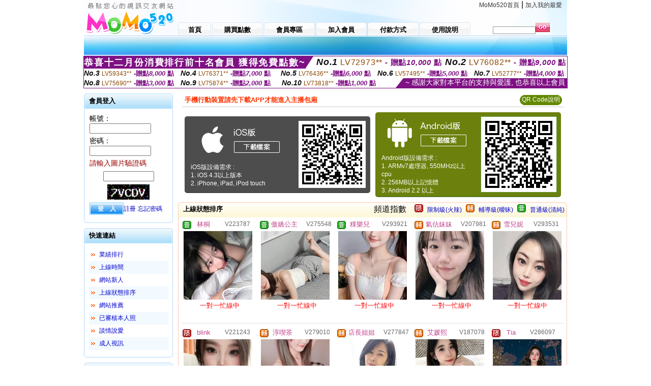

--- FILE ---
content_type: text/html; charset=Big5
request_url: http://playboy.momo-66.com/index.phtml?SORT=R4&FID=1424729
body_size: 21149
content:
<html>

<head>
<title>
女同免費性愛影片</title>
<meta http-equiv="PICS-Label" content='(PICS-1.1 "http://www.ticrf.org.tw/chinese/html/06-rating-v11.htm" l gen true for "http://playboy.momo-66.com" r (s 3 l 3 v 3 o 0))'>
<meta http-equiv='Content-Type' content='text/html; charset=big5'>
<meta name='keywords' content='ut 女同聊天室免費,080女同志聊天室,免費女同聊天室,日本女同電影,免費女同志成人影片,禁忌女同小說,華人女同,美女同志影片,女同性戀小說,男女同志影片,ut女同志聊天,ut女同網際空間,ut聊天室女同,女同影片,ut 女同交友,a片女同志影片區,免費av女同志,女同成人影片,貼圖女同,女同性影片,'>
<meta name='description' content='av女同志影片線上免費看,女同 影片 免費,女同影片分享論壇,做愛技巧女同,女同志影片免費看,080 中部人聊天室 ut 女同,女同志影片線上看,免費女同志成人影片,色情女同志小說,080女同志聊天,女同志愛情小說,2009女同志電影,華人女同,免費線上女同志a片,日本女同志影片,,女同性戀小說,女同志天室,色情女同志戀愛免費影片觀看,聊天室　女同,'>
<script type="text/javascript">
<!--
function MM_swapImgRestore() { //v3.0
  var i,x,a=document.MM_sr; for(i=0;a&&i<a.length&&(x=a[i])&&x.oSrc;i++) x.src=x.oSrc;
}
function MM_preloadImages() { //v3.0
  var d=document; if(d.images){ if(!d.MM_p) d.MM_p=new Array();
    var i,j=d.MM_p.length,a=MM_preloadImages.arguments; for(i=0; i<a.length; i++)
    if (a[i].indexOf("#")!=0){ d.MM_p[j]=new Image; d.MM_p[j++].src=a[i];}}
}

function MM_findObj(n, d) { //v4.01
  var p,i,x;  if(!d) d=document; if((p=n.indexOf("?"))>0&&parent.frames.length) {
    d=parent.frames[n.substring(p+1)].document; n=n.substring(0,p);}
  if(!(x=d[n])&&d.all) x=d.all[n]; for (i=0;!x&&i<d.forms.length;i++) x=d.forms[i][n];
  for(i=0;!x&&d.layers&&i<d.layers.length;i++) x=MM_findObj(n,d.layers[i].document);
  if(!x && d.getElementById) x=d.getElementById(n); return x;
}

function MM_swapImage() { //v3.0
  var i,j=0,x,a=MM_swapImage.arguments; document.MM_sr=new Array; for(i=0;i<(a.length-2);i+=3)
   if ((x=MM_findObj(a[i]))!=null){document.MM_sr[j++]=x; if(!x.oSrc) x.oSrc=x.src; x.src=a[i+2];}
}
//-->
</script>
<link href="style.css" rel="stylesheet" type="text/css" />
<style type="text/css">
<!--

.SSS {font-size: 2px;line-height: 4px;}
.SS {font-size: 10px;line-height: 14px;}
.S {font-size: 12px;line-height: 16px;}
.M {font-size: 13px;line-height: 19px;}
.L {font-size: 15px;line-height: 21px;}
.LL {font-size: 17px;line-height: 23px;}
.LLL {font-size: 19px;line-height: 25px;}

-->
</style>
</head>
<body onload="MM_preloadImages('images/sm1b.gif','images/sm2b.gif','images/sm3b.gif','images/sm4b.gif','images/sm5b.gif')">
<SCRIPT language='JavaScript'>function CHECK_SEARCH_KEY(FORMNAME){var error;if (FORMNAME.KEY_STR.value.length<2){alert('您輸入的搜尋字串必需多於 2 字元!!');FORMNAME.KEY_STR.focus();return false;}return true;}</SCRIPT><table width='950' border='0' align='center' cellpadding='0' cellspacing='0'><tr><td><table width='100%' height='70' border='0' cellspacing='0' cellpadding='0' style='background:url(images/top_bg.gif) no-repeat'><tr><td width='185' rowspan='2'><img src='/images/logo.png' width='185' height='70' alt=''></td><td height='40' colspan='2' valign='top'><div align='right' class='topmenu' style='margin-right:10px;'><a href='./index.phtml?FID=1424729'>MoMo520首頁</a> | <a href='#' onclick="javascript:window.external.AddFavorite ('http://playboy.momo-66.com','女同免費性愛影片')">加入我的最愛</a></div></td></tr><tr><td width='585' height='30'><a href='./index.phtml?FID=1424729' class='m1'><span>首頁</span></a><a href='/PAY1/?UID=&FID=1424729' TARGET='_blank' class='m2'><span>購買點數</span></a><a href='./index.phtml?PUT=up_logon&FID=1424729' class='m2'><span>會員專區</span></a><a href='./index.phtml?PUT=up_reg&s=1&FID=1424729' class='m2'><span>加入會員</span></a><a href='./index.phtml?PUT=pay_doc1&FID=1424729' class='m2'><span>付款方式</span></a><a href='./index.phtml?PUT=faq&FID=1424729' class='m2'><span>使用說明</span></a></td><td width='180' valign='bottom'><form name='SEARCHFORM' action='./index.phtml' align=center method=POST onSubmit='return CHECK_SEARCH_KEY(SEARCHFORM);'><input type=hidden name='PUT' value=''><input type=hidden name='FID' value='1424729'><label><input name='KEY_STR' type='text' id='KEY_STR' value='' size='10' onblur="if(this.value==''){this.value='搜尋主持人'}" onfocus="if(this.value=='搜尋主持人'){this.value=''}" style='border:1px solid #999999; height:15px; color:#666666'/></label><label><INPUT name='sa' type='submit' style='background:url(images/btn_go.gif) left top no-repeat; border:0; width:28px;height:18px;' value=''></label></form></td></tr></table></td></tr></td></tr><tr><td height='40' background='images/sm_bg.gif'><div align='center' class='sm'></div></td></tr><TR><TD></td></tr></table><div style="margin: auto;width: 950px;border:1px solid #7f1184; font-family:Helvetica, Arial, 微軟正黑體 ,sans-serif;font-size: 13px; background-color: #ffffff">
<table border="0" cellpadding="0" cellspacing="0" width="100%">
            <tr>
              <td align="left" valign="top">
                <table border="0" cellpadding="0" cellspacing="0" height="23">
                  <tr>
                    <td height="23" bgcolor="#7f1184"><b style="letter-spacing:0.1em;color:#FFFFFF;font-size:18px"> 恭喜十二月份消費排行前十名會員 獲得免費點數~</b></td>
                    <td align="left" valign="top" width="15">
                      <div style="border-style:solid;border-width: 23px 15px 0 0;border-color: #7e1184 transparent transparent transparent;"></div>
                    </td>
                  </tr>
                </table>
              </td>
              <td align="left" style="letter-spacing:0.05em">
                <b style="color:#111111;font-size:18px"><em>No.1</em></b>&nbsp;<span style="color:#8c4600">LV72973**</span>
                <b style="color:#7f1184;font-size:15px"> - 贈點<em>10,000</em> 點</b>
              </td>
              <td align="center" style="letter-spacing:0.05em">
                <b style="color:#111111;font-size:18px"><em>No.2</em></b>&nbsp;<span style="color:#8c4600">LV76082**</span>
                <b style="color:#7f1184;font-size:15px"> - 贈點<em>9,000</em> 點</b>
              </td>
            </tr>
          </table>
          <table border="0" cellpadding="0" cellspacing="0" width="100%">
            <tr>
              <td width="20%">
                <b style="color:#111111;font-size:14px"><em>No.3</em></b>&nbsp;<span style="color:#8c4600;font-size:12px">LV59343**</span>
                <b style="color:#7f1184;font-size:13px"> -贈點<em>8,000</em> 點</b>
              </td>
              <td width="20%">
                <b style="color:#111111;font-size:14px"><em>No.4</em></b>&nbsp;<span style="color:#8c4600;font-size:12px">LV76371**</span>
                <b style="color:#7f1184;font-size:13px"> -贈點<em>7,000</em> 點</b>
              </td>
              <td align="center" width="20%">
                <b style="color:#111111;font-size:14px"><em>No.5</em></b>&nbsp;<span style="color:#8c4600;font-size:12px">LV76436**</span>
                <b style="color:#7f1184;font-size:13px"> -贈點<em>6,000</em> 點</b>
              </td>
              <td align="center">
                <b style="color:#111111;font-size:14px"><em>No.6</em></b>&nbsp;<span style="color:#8c4600;font-size:12px">LV57495**</span>
                <b style="color:#7f1184;font-size:13px"> -贈點<em>5,000</em> 點</b>
              </td>
              <td align="center">
                <b style="color:#111111;font-size:14px"><em>No.7</em></b>&nbsp;<span style="color:#8c4600;font-size:12px">LV52777**</span>
                <b style="color:#7f1184;font-size:13px"> -贈點<em>4,000</em> 點</b>
              </td>
            </tr>
          </table>
          <table border="0" cellpadding="0" cellspacing="0" width="100%">
            <tr>
              <td width="20%">
                <b style="color:#111111;font-size:14px"><em>No.8</em></b>&nbsp;<span style="color:#8c4600;font-size:12px">LV75690**</span>
                <b style="color:#7f1184;font-size:13px"> -贈點<em>3,000</em> 點</b>
              </td>
              <td width="20%">
                <b style="color:#111111;font-size:14px"><em>No.9</em></b>&nbsp;<span style="color:#8c4600;font-size:12px">LV75874**</span>
                <b style="color:#7f1184;font-size:13px"> -贈點<em>2,000</em> 點</b>
              </td>
              <td align="center">
                <b style="color:#111111;font-size:14px"><em>No.10</em></b>&nbsp;<span style="color:#8c4600;font-size:12px">LV73818**</span>
                <b style="color:#7f1184;font-size:13px"> -贈點<em>1,000</em> 點</b>
              </td>
              <td align="right" valign="bottom">
                <table border="0" cellpadding="0" cellspacing="0">
                  <tr>
                    <td align="right" valign="top" width="15">
                      <div style="border-style: solid;border-width:0 0 19px 15px;border-color: transparent transparent #7e1184 transparent;"></div>
                    </td>
                    <td bgcolor="#7f1184" style="color:#FFFFFF;font-size:14px">&nbsp;~ 感謝大家對本平台的支持與愛護, 也恭喜以上會員&nbsp;</td>
                  </tr>
                </table>
              </td>
            </tr>
          </table>
        </div>
<table width='950' border='0' align='center' cellpadding='0' cellspacing='0'><tr><td><SCRIPT>
function CHATGO(AID,ACTIONTYPE){
//  document.FORM_GO_CHAT.ACTIONTYPE.value=ACTIONTYPE;
//  document.FORM_GO_CHAT.AID.value=AID;
//  document.FORM_GO_CHAT.ROOM.value=AID;
//  document.FORM_GO_CHAT.MID.value=10000;
  var AWidth = screen.availWidth;
  var AHeight = screen.availHeight
  var utchat10001=null;
  if( document.all || document.layers ){
    utchat10001=window.open('/V4MOMO520/index.phtml?ACTIONTYPE='+ACTIONTYPE+'&MID=10000&ROOM='+AID+'&AID='+AID+'&FID=1424729','utchat10001','width='+AWidth+',height='+AHeight+',resizable=yes,toolbar=no,location=no,directories=no,status=no,menubar=no,copyhistory=no,top=0,left=0');
  }else{
    utchat10001=window.open('/V4MOMO520/index.phtml?ACTIONTYPE='+ACTIONTYPE+'&MID=10000&ROOM='+AID+'&AID='+AID+'&FID=1424729','utchat10001','width='+AWidth+',height='+AHeight+',resizable=yes,toolbar=no,location=no,directories=no,status=no,menubar=no,copyhistory=no,top=0,left=0');
  }
  if(utchat10001==null) {
    alert('請關閉您電腦上的快顯封鎖，請參照下方解決方式。謝謝！\n\n網頁上方的"檢視"-->"工具列"-->"Yahoo! ToolBar"，打勾拿掉後，請重新開啟"新網頁"即可。');
    return;
  }else{
//    document.FORM_GO_CHAT.submit();
//    utchat10001.focus();
  }
}
</SCRIPT>
<CENTER>
<SCRIPT language='JavaScript'>
function CHECK_SEARCH_KEY(FORMNAME){
  var error;
  if (FORMNAME.KEY_STR.value.length<2){
    alert('您輸入的搜尋字串必需多於 2 字元!!');
    FORMNAME.KEY_STR.focus();
    return false;
  }
  return true;
}
</SCRIPT>
<table width='950' border='0' align='center' cellpadding='0' cellspacing='0'><tr><td><table width='100%' border='0' cellpadding='0' cellspacing='0' style='margin:10px 0px;'><tr><td width='175' valign='top'><SCRIPT language='JavaScript'>
function check_input(FORMNAME){
  var error;
  if (FORMNAME.USERID.value==''){
    alert('請填寫正確帳號!!');
    FORMNAME.USERID.focus();
    return false;
  }
  if (FORMNAME.USER_PASSWORD.value==''){
    alert('請填寫正確密碼!!');
    FORMNAME.USER_PASSWORD.focus();
    return false;
  }
  if (FORMNAME.CHIMG.value==''){
    alert('請填寫正確[圖片驗證]圖片上為5碼數字!!');
    FORMNAME.CHIMG.focus();
    return false;
  }
  if (FORMNAME.CHIMG.value.length!=5){
    alert('您輸入的圖片驗證共'+FORMNAME.CHIMG.value.length+'碼~圖片上為5碼數字!!');
    FORMNAME.CHIMG.focus();
    return false;
  }
  return true;
}
</SCRIPT>
<SCRIPT language='JavaScript'>
function check_inputA(FORMNAME){
var error;
if (FORMNAME.ANCHORMANID.value==''){
  alert('請填寫正確帳號!!');
  FORMNAME.ANCHORMANID.focus();
  return false;
}
if (FORMNAME.ANCHORMANPASSWORD.value==''){
  alert('請填寫正確密碼!!');
  FORMNAME.ANCHORMANPASSWORD.focus();
  return false;
}
  if (FORMNAME.CHIMG.value==''){
    alert('請填寫正確[圖片驗證]圖片上為5碼!!');
    FORMNAME.CHIMG.focus();
    return false;
  }
return true;
}
</SCRIPT>
<!--login--><table width='175' border='0' cellspacing='0' cellpadding='0' class='block_1'><tr><td width='5' height='30'><img src='images/t_topL.gif'/></td><td background='images/t_topBG.gif'><span class='block_title'>會員登入</span></td><td width='5'><img src='images/t_topR.gif' /></td></tr><tr><td background='images/t_bodyL.gif'>&nbsp;</td><td style='padding-top:5px;'><form action='./index.phtml' name='login' method='POST' id='login' onSubmit='return check_input(this);'><input type=hidden name='done' value=''><input type=hidden name='PUT' value='up_logon'><input type=hidden name='AID' value=''><input type=hidden name='FID' value='1424729'><input type=hidden name='TYPE' value=''><input type=hidden name='FORMPUT' value=''><table border='0' align='center' cellpadding='3' cellspacing='0'><tr><td><label><font style='font-size:14px;'>帳號：</font><input name='USERID' type='text' id='id' size='15' /></label></td></tr><tr><td><font style='font-size:14px;'>密碼：</font><input name='USER_PASSWORD' type='password' id='id2' size='15' /></td></tr><tr><td COLSPAN='2'><font color='#990000' style='font-size:14px;'>請輸入圖片驗證碼</font></TD></TR><TR><TD COLSPAN='2' ALIGN='CENTER'><INPUT name='CHIMG' type='TEXT' size='12' maxlength='6'><TR><TD COLSPAN='2' ALIGN='CENTER'><IMG SRC='chk.phtml?FID=1424729' border='0' HEIGHT='30'></font></td></tr><tr><td><label><input type='submit' name='button' id='button' value='登　入' class='btn1' /><a href='./index.phtml?PUT=up_reg&s=1&FID=1424729'>註冊</a> <a href='./index.phtml?PUT=up_password&FID=1424729'>忘記密碼</a> </label></td></tr></table></form></td><td background='images/t_bodyR.gif'>&nbsp;</td></tr><tr><td height='10'><img src='images/t_footerL.gif' /></td><td background='images/t_footerBG.gif'></td><td><img src='images/t_footerR.gif' /></td></tr></table><!--quicklink--><table width='175' border='0' cellspacing='0' cellpadding='0' class='block_1'><tr><td width='5' height='30'><img src='images/t_topL.gif'/></td><td background='images/t_topBG.gif'><span class='block_title'>快速連結</span></td><td width='5'><img src='images/t_topR.gif' /></td></tr><tr><td background='images/t_bodyL.gif'>&nbsp;</td><td style='padding-top:5px;'><table width='95%' border='0' align='center' cellpadding='4' cellspacing='0' style='margin:5px;'><tr><td width='9%'><img src='images/icon_arrow.gif'/></td><td width='91%'><a href='./index.phtml?CHANNEL=R53&SORT=N&FID=1424729'>業績排行</a></td></tr><tr bgcolor='#f2f9ff'><td><img src='images/icon_arrow.gif'/></td><td><a href='./index.phtml?SORT=TIME&FID=1424729'>上線時間</a></td></tr><tr><td width='9%'><img src='images/icon_arrow.gif'/></td><td width='91%'><a href='./index.phtml?SORT=NEW&FID=1424729'>網站新人</a></td></tr><tr bgcolor='#f2f9ff'><td><img src='images/icon_arrow.gif'/></td><td><a href='./index.phtml?SORT=R4&FID=1424729'>上線狀態排序</a></td></tr><tr><td width='9%'><img src='images/icon_arrow.gif'/></td><td width='91%'><a href='./index.phtml?SORT=HOT&FID=1424729'>網站推薦</a></td></tr><tr bgcolor='#f2f9ff'><td><img src='images/icon_arrow.gif'/></td><td><a href='./index.phtml?SORT=R16R17&FID=1424729'>已審核本人照</a></td></tr><tr><td width='9%'><img src='images/icon_arrow.gif'/></td><td width='91%'><a href='./index.phtml?SORT=R40&FID=1424729'>談情說愛</a></td></tr><tr bgcolor='#f2f9ff'><td><img src='images/icon_arrow.gif'/></td><td><a href='./index.phtml?SORT=R41&FID=1424729'>成人視訊</a></td></tr></table></td><td background='images/t_bodyR.gif'>&nbsp;</td></tr><tr><td height='10'><img src='images/t_footerL.gif' /></td><td background='images/t_footerBG.gif'></td><td><img src='images/t_footerR.gif' /></td></tr></table><!--special--><table width='175' border='0' cellspacing='0' cellpadding='0' class='block_1'><tr><td width='5' height='30'><img src='images/t_topL.gif'/></td><td background='images/t_topBG.gif'><span class='block_title'>業績排行榜</span></td><td width='5'><img src='images/t_topR.gif' /></td></tr><tr><td background='images/t_bodyL.gif'>&nbsp;</td><td style='padding-top:5px;'><table width='100%' border='0' cellspacing='0' cellpadding='0'><TR><td width='' valign='top'><td width='40%' class='host_pic'><A href='./index.phtml?PUT=a_show&AID=296511&FID=1424729&R2=&CHANNEL=' ><img src='/A_PH/296511/3-135x135.jpg' alt='檢視主持人檔案' width='60' height='60' /></a></td><td width='52%'><A href="Javascript:CHATGO('296511','4');" ><div class='host_online' align='center'>我在線上</div></a><div class='host_name' align='center'><A href='./index.phtml?PUT=a_show&AID=296511&FID=1424729&R2=&CHANNEL=' >瑤遙</a></div></td></TD></TR><TR><td width='' valign='top'><td width='40%' class='host_pic'><A href='./index.phtml?PUT=a_show&AID=296499&FID=1424729&R2=&CHANNEL=' ><img src='/A_PH/296499/3-135x135.jpg' alt='檢視主持人檔案' width='60' height='60' /></a></td><td width='52%'><A href="Javascript:CHATGO('296499','4');" ><div class='host_busy' align='center'>表演中</div></a><div class='host_name' align='center'><A href='./index.phtml?PUT=a_show&AID=296499&FID=1424729&R2=&CHANNEL=' >崽崽嗄</a></div></td></TD></TR><TR><td width='' valign='top'><td width='40%' class='host_pic'><A href='./index.phtml?PUT=a_show&AID=296492&FID=1424729&R2=&CHANNEL=' ><img src='/A_PH/296492/3-135x135.jpg' alt='檢視主持人檔案' width='60' height='60' /></a></td><td width='52%'><A href="Javascript:CHATGO('296492','4');" ><div class='host_busy' align='center'>表演中</div></a><div class='host_name' align='center'><A href='./index.phtml?PUT=a_show&AID=296492&FID=1424729&R2=&CHANNEL=' >妙妙醬妙</a></div></td></TD></TR><TR><td width='' valign='top'><td width='40%' class='host_pic'><A href='./index.phtml?PUT=a_show&AID=296470&FID=1424729&R2=&CHANNEL=' ><img src='/A_PH/296470/3-135x135.jpg' alt='檢視主持人檔案' width='60' height='60' /></a></td><td width='52%'><A href="Javascript:CHATGO('296470','4');" ><div class='host_online' align='center'>我在線上</div></a><div class='host_name' align='center'><A href='./index.phtml?PUT=a_show&AID=296470&FID=1424729&R2=&CHANNEL=' >霓虹魅惑</a></div></td></TD></TR><TR><td width='' valign='top'><td width='40%' class='host_pic'><A href='./index.phtml?PUT=a_show&AID=296422&FID=1424729&R2=&CHANNEL=' ><img src='/A_PH/296422/3-135x135.jpg' alt='檢視主持人檔案' width='60' height='60' /></a></td><td width='52%'><A href="Javascript:CHATGO('296422','4');" ><div class='host_online' align='center'>我在線上</div></a><div class='host_name' align='center'><A href='./index.phtml?PUT=a_show&AID=296422&FID=1424729&R2=&CHANNEL=' >搖滾甜心</a></div></td></TD></TR><TR><td width='' valign='top'><td width='40%' class='host_pic'><A href='./index.phtml?PUT=a_show&AID=296393&FID=1424729&R2=&CHANNEL=' ><img src='/A_PH/296393/3-135x135.jpg' alt='檢視主持人檔案' width='60' height='60' /></a></td><td width='52%'><div class='host_busy' align='center'>一對一忙線中</div><div class='host_name' align='center'><A href='./index.phtml?PUT=a_show&AID=296393&FID=1424729&R2=&CHANNEL=' >清純騷女</a></div></td></TD></TR><TR><td width='' valign='top'><td width='40%' class='host_pic'><A href='./index.phtml?PUT=a_show&AID=296383&FID=1424729&R2=&CHANNEL=' ><img src='/A_PH/296383/3-135x135.jpg' alt='檢視主持人檔案' width='60' height='60' /></a></td><td width='52%'><A href="Javascript:CHATGO('296383','4');" ><div class='host_online' align='center'>我在線上</div></a><div class='host_name' align='center'><A href='./index.phtml?PUT=a_show&AID=296383&FID=1424729&R2=&CHANNEL=' >蜜糖陷阱</a></div></td></TD></TR><TR><td width='' valign='top'><td width='40%' class='host_pic'><A href='./index.phtml?PUT=a_show&AID=296330&FID=1424729&R2=&CHANNEL=' ><img src='/A_PH/296330/3-135x135.jpg' alt='檢視主持人檔案' width='60' height='60' /></a></td><td width='52%'><div class='host_busy' align='center'>一對一忙線中</div><div class='host_name' align='center'><A href='./index.phtml?PUT=a_show&AID=296330&FID=1424729&R2=&CHANNEL=' >甜心兒呀</a></div></td></TD></TR><TR><td width='' valign='top'><td width='40%' class='host_pic'><A href='./index.phtml?PUT=a_show&AID=296323&FID=1424729&R2=&CHANNEL=' ><img src='/A_PH/296323/3-135x135.jpg' alt='檢視主持人檔案' width='60' height='60' /></a></td><td width='52%'><A href="Javascript:CHATGO('296323','4');" ><div class='host_online' align='center'>我在線上</div></a><div class='host_name' align='center'><A href='./index.phtml?PUT=a_show&AID=296323&FID=1424729&R2=&CHANNEL=' >沫兮美兒</a></div></td></TD></TR><TR><td width='' valign='top'><td width='40%' class='host_pic'><A href='./index.phtml?PUT=a_show&AID=296295&FID=1424729&R2=&CHANNEL=' ><img src='/A_PH/296295/3-135x135.jpg' alt='檢視主持人檔案' width='60' height='60' /></a></td><td width='52%'><div class='host_busy' align='center'>一對一忙線中</div><div class='host_name' align='center'><A href='./index.phtml?PUT=a_show&AID=296295&FID=1424729&R2=&CHANNEL=' >小桃運</a></div></td></TD></TR></table></td><td background='images/t_bodyR.gif'>&nbsp;</td></tr><tr><td height='10'><img src='images/t_footerL.gif' /></td><td background='images/t_footerBG.gif'></td><td><img src='images/t_footerR.gif' /></td></tr></table><!--onlinestate--><table width='175' border='0' cellspacing='0' cellpadding='0' class='block_1'><tr><td width='5' height='30'><img src='images/t_topL.gif'/></td><td background='images/t_topBG.gif'><span class='block_title'>線上狀態</span></td><td width='5'><img src='images/t_topR.gif' /></td></tr><tr><td background='images/t_bodyL.gif'>&nbsp;</td><td style='padding-top:5px;'><table border='0' align='center' cellpadding='5' cellspacing='0' CLASS=S><tr><td><label> 上線：<span class='redbold'> 278 </span> 人</label></td></tr><tr><td>一對多：<span class='bluebold'> 39 </span> 人 </td></tr><tr><td>一對一：<span class='redbold'> 70 </span> 人 </td></tr><tr><td>離線：<span class='graybold'> 7824 </span> 人 </td></tr></table></td><td background='images/t_bodyR.gif'>&nbsp;</td></tr><tr><td height='10'><img src='images/t_footerL.gif' /></td><td background='images/t_footerBG.gif'></td><td><img src='images/t_footerR.gif' /></td></tr></table><td width='10'></td><td valign='top' border='1'><table border='0' cellspacing='0' cellpadding='0' align='CENTER' bgcolor='#FFFFFF' width='750'>
<tr>
<td bgcolor='#ffffff' >

<!--APP下載-->
<table width='750' border='0' align='center' cellpadding='3' cellspacing='0' bgcolor='#FFFFFF' style='border-bottom:1px solid #CCCCCC'>
<tr>
<td width='50%' style='padding-left:5px;'><strong><font color='#FF3300' class='M'>手機行動裝置請先下載APP才能進入主播包廂</font></strong></td>
<td width='50%'>
<table border='0' align='right' cellpadding='0' cellspacing='0' bgcolor='#FFFFFF'>
<tr><!--td width='83' height='20' align='center' background='/APK/images/app_btnbg.gif'><a href='/APK/app.phtml' target='_blank' style='font-size:12px; color:#FFFFFF'>APP使用說明</a></td-->
<td>&nbsp;</td><td width='83' height='20' align='center' background='/APK/images/app_btnbg.gif'><a href='/APK/qrcode.phtml' target='_blank' style='font-size:12px; color:#FFFFFF'>QR Code說明</a></td></tr>
</table>
</td>
</tr>
</table>
<table width='750' border='0' align='center' cellpadding='0' cellspacing='0' style='margin:5px auto;'>
<tr>
<td width='50%' style='padding:5px'>
<table width='100%' align='right' bgcolor='#4d4d4d' style='border-bottom: 1px solid #333333;border-radius: 5px;'>
<tr><td align='center' valign='middle'><a href='/APK/?O1=IOS&WEBID=U520&FID=1424729' target='_top'><img src='/APK/images/iosapp_btn.png' border='0'></a></td><td width='135' rowspan='2'><a href='/APK/?O1=IOS&WEBID=U520&FID=1424729' target='_top'><img src='/APK/U520/PNG/IOS/AAWEB2080.png' width='132' height='132' style='border:1px solid #4c4c4c;margin:5px'></a></td></tr>
<tr><td align='left' valign='top' style='padding:0 10px;color:#ffffff' class='S'>iOS版設備需求 :<br>1. iOS 4.3以上版本<br>2. iPhone, iPad, iPod touch</td></tr>
</table>
</td>
<td width='50%' align='right'style='padding:5px'>
<table width='100%' align='left' bgcolor='#6c800d' style='border-bottom: 1px solid #3c6626;border-radius: 5px;'>
<tr>
<td align='center' valign='middle'><a href='/APK/?O1=AN&WEBID=U520&FID=1424729' target='_top'><img src='/APK/images/androidapp_btn.png' border='0'></A></td>
<td width='135' rowspan='2'><a href='/APK/?O1=AN&WEBID=U520&FID=1424729' target='_top'><img src='/APK/U520/PNG/AN/AAWEB2080.png' width='' height='' style='border:1px solid #5d9c3b;margin:5px'></a></td>
</tr>
<tr><td align='left' valign='top' style='padding:0 10px;color:#ffffff' class='S'>Android版設備需求 : <br>1. ARMv7處理器, 550MHz以上cpu<br>2. 256MB以上記憶體<br>3. Android 2.2 以上</td></tr>
</table>
</td>
</tr>
<!--tr>
<td align='left' class='S' colspan='2' style='padding:0 5px 5px 5px'>
<a href='/APK/faq.phtml#faq1-09' style='color:#0088cc' target='_blank'> → iOS安裝後出現 '尚未信任企業級開發人員' 請點此</a> &nbsp;&nbsp;&nbsp;
<a href='/APK/faq.phtml#faq1-10' style='color:#0088cc' target='_blank'> → 暫不支援QQ 與微信掃一掃, 其它下載方式請點此</a><br>
</td>
</tr-->
</table>
<!--APP下載end-->

</td>
</tr>
</table>
<table width='100%' border='0' cellspacing='0' cellpadding='0' class='block_2'><tr><td width='5' height='30'><img src='images/b_topL.gif'/></td><td background='images/b_topBG.gif'><table width='100%' border='0' cellspacing='0' cellpadding='0'><tr><td><span class='block_title'>上線狀態排序</span></td><td><div align='RIGHT'><table border='0' cellpadding='0' cellspacing='0'><tr><td>&nbsp;&nbsp;頻道指數&nbsp;&nbsp;</TD><TD>&nbsp;&nbsp;<A HREF='./index.phtml?PUT=A_SORT&SORT=R41&FID=1424729'><img src='/images/slevel1.gif' width='17' height='16' BORDER='0' TITLE='節目等級為限制級適合年齡滿21歲之成人進入'></A></TD><TD>&nbsp;&nbsp;<A HREF='./index.phtml?PUT=A_SORT&SORT=R41&FID=1424729'>限制級(火辣)</A></TD><TD>&nbsp;&nbsp;<A HREF='./index.phtml?PUT=A_SORT&SORT=R42&FID=1424729'><img src='/images/slevel2.gif' width='17' height='16' BORDER='0' TITLE='節目等級為輔導級適合年齡滿18歲之成人進入'></A></TD><TD>&nbsp;&nbsp;<A HREF='./index.phtml?PUT=A_SORT&SORT=R42&FID=1424729'>輔導級(曖昧)</A></TD><TD>&nbsp;&nbsp;<A HREF='./index.phtml?PUT=A_SORT&SORT=R40&FID=1424729'><img src='/images/slevel0.gif' width='17' height='16' BORDER='0' TITLE='節目等級為普通級適合所有年齡層進入'></A></TD><TD>&nbsp;&nbsp;<A HREF='./index.phtml?PUT=A_SORT&SORT=R40&FID=1424729'>普通級(清純)</A></td></tr></table></div></td></tr></table></td><td width='5'><img src='images/b_topR.gif' /></td></tr><tr><td background='images/b_bodyL.gif'></td><td><TABLE><TR><td width='25%' valign='top' scope='col'><table border='0' WIDTH='100%' cellpadding='1' cellspacing='0' CLASS='S'><TR><TD VALIGN='bottom'><img src='/images/slevel0.gif' width='17' height='16' BORDER=0 TITLE='節目等級為普通級適合所有年齡層進入'></TD><TD><A href='./index.phtml?PUT=a_show&AID=223787&FID=1424729&R2=&CHANNEL=' title='TITLE='看 林桐  的介紹''><font class='M' COLOR='C2448C'> 林桐 </font></A></TD><TD ALIGN='CENTER'><A href='./index.phtml?PUT=a_show&AID=223787&FID=1424729&R2=&CHANNEL=' title='TITLE='看 林桐  的介紹''><font class='S' COLOR='666666'>V223787</font> </A></td></tr></table><div class='host_pic'><a href='./index.phtml?PUT=a_show&AID=223787&FID=1424729&R2=&CHANNEL='><img src='http://www.bb-750.com/A_PH/223787/3-135x135.jpg' WIDTH='135' HEIGHT='135' alt='檢視主持人檔案' /></a></div><div align='center' class='host_btn'><font color='red' size='-1'>一對一忙線中</font></div></TD><td width='25%' valign='top' scope='col'><table border='0' WIDTH='100%' cellpadding='1' cellspacing='0' CLASS='S'><TR><TD VALIGN='bottom'><img src='/images/slevel0.gif' width='17' height='16' BORDER=0 TITLE='節目等級為普通級適合所有年齡層進入'></TD><TD><A href='./index.phtml?PUT=a_show&AID=275548&FID=1424729&R2=&CHANNEL=' title='TITLE='看 傲嬌公主  的介紹''><font class='M' COLOR='C2448C'> 傲嬌公主 </font></A></TD><TD ALIGN='CENTER'><A href='./index.phtml?PUT=a_show&AID=275548&FID=1424729&R2=&CHANNEL=' title='TITLE='看 傲嬌公主  的介紹''><font class='S' COLOR='666666'>V275548</font> </A></td></tr></table><div class='host_pic'><a href='./index.phtml?PUT=a_show&AID=275548&FID=1424729&R2=&CHANNEL='><img src='http://www.bb-750.com/A_PH/275548/3-135x135.jpg' WIDTH='135' HEIGHT='135' alt='檢視主持人檔案' /></a></div><div align='center' class='host_btn'><font color='red' size='-1'>一對一忙線中</font></div></TD><td width='25%' valign='top' scope='col'><table border='0' WIDTH='100%' cellpadding='1' cellspacing='0' CLASS='S'><TR><TD VALIGN='bottom'><img src='/images/slevel0.gif' width='17' height='16' BORDER=0 TITLE='節目等級為普通級適合所有年齡層進入'></TD><TD><A href='./index.phtml?PUT=a_show&AID=293921&FID=1424729&R2=&CHANNEL=' title='TITLE='看 粿樂兒  的介紹''><font class='M' COLOR='C2448C'> 粿樂兒 </font></A></TD><TD ALIGN='CENTER'><A href='./index.phtml?PUT=a_show&AID=293921&FID=1424729&R2=&CHANNEL=' title='TITLE='看 粿樂兒  的介紹''><font class='S' COLOR='666666'>V293921</font> </A></td></tr></table><div class='host_pic'><a href='./index.phtml?PUT=a_show&AID=293921&FID=1424729&R2=&CHANNEL='><img src='http://www.bb-750.com/A_PH/293921/3-135x135.jpg' WIDTH='135' HEIGHT='135' alt='檢視主持人檔案' /></a></div><div align='center' class='host_btn'><font color='red' size='-1'>一對一忙線中</font></div></TD><td width='25%' valign='top' scope='col'><table border='0' WIDTH='100%' cellpadding='1' cellspacing='0' CLASS='S'><TR><TD VALIGN='bottom'><img src='/images/slevel2.gif' width='17' height='16' BORDER=0 TITLE='節目等級為輔導級適合年齡滿18歲之成人進入'></TD><TD><A href='./index.phtml?PUT=a_show&AID=207981&FID=1424729&R2=&CHANNEL=' title='TITLE='看 氣估妹妹  的介紹''><font class='M' COLOR='C2448C'> 氣估妹妹 </font></A></TD><TD ALIGN='CENTER'><A href='./index.phtml?PUT=a_show&AID=207981&FID=1424729&R2=&CHANNEL=' title='TITLE='看 氣估妹妹  的介紹''><font class='S' COLOR='666666'>V207981</font> </A></td></tr></table><div class='host_pic'><a href='./index.phtml?PUT=a_show&AID=207981&FID=1424729&R2=&CHANNEL='><img src='http://www.bb-750.com/A_PH/207981/3-135x135.jpg' WIDTH='135' HEIGHT='135' alt='檢視主持人檔案' /></a></div><div align='center' class='host_btn'><font color='red' size='-1'>一對一忙線中</font></div></TD><td width='25%' valign='top' scope='col'><table border='0' WIDTH='100%' cellpadding='1' cellspacing='0' CLASS='S'><TR><TD VALIGN='bottom'><img src='/images/slevel2.gif' width='17' height='16' BORDER=0 TITLE='節目等級為輔導級適合年齡滿18歲之成人進入'></TD><TD><A href='./index.phtml?PUT=a_show&AID=293531&FID=1424729&R2=&CHANNEL=' title='TITLE='看 雪兒妮  的介紹''><font class='M' COLOR='C2448C'> 雪兒妮 </font></A></TD><TD ALIGN='CENTER'><A href='./index.phtml?PUT=a_show&AID=293531&FID=1424729&R2=&CHANNEL=' title='TITLE='看 雪兒妮  的介紹''><font class='S' COLOR='666666'>V293531</font> </A></td></tr></table><div class='host_pic'><a href='./index.phtml?PUT=a_show&AID=293531&FID=1424729&R2=&CHANNEL='><img src='http://www.bb-750.com/A_PH/293531/3-135x135.jpg' WIDTH='135' HEIGHT='135' alt='檢視主持人檔案' /></a></div><div align='center' class='host_btn'><font color='red' size='-1'>一對一忙線中</font></div></TD></TR><TR HEIGHT='1'><TD HEIGHT='1' COLSPAN='5'><div class='divide'>&nbsp;</div><TR></TR><TR><td width='25%' valign='top' scope='col'><table border='0' WIDTH='100%' cellpadding='1' cellspacing='0' CLASS='S'><TR><TD VALIGN='bottom'><img src='/images/slevel1.gif' width='17' height='16' BORDER=0 TITLE='節目等級為限制級適合年齡滿21歲之成人進入'></TD><TD><A href='./index.phtml?PUT=a_show&AID=221243&FID=1424729&R2=&CHANNEL=' title='TITLE='看 blink  的介紹''><font class='M' COLOR='C2448C'> blink </font></A></TD><TD ALIGN='CENTER'><A href='./index.phtml?PUT=a_show&AID=221243&FID=1424729&R2=&CHANNEL=' title='TITLE='看 blink  的介紹''><font class='S' COLOR='666666'>V221243</font> </A></td></tr></table><div class='host_pic'><a href='./index.phtml?PUT=a_show&AID=221243&FID=1424729&R2=&CHANNEL='><img src='http://www.bb-750.com/A_PH/221243/3-135x135.jpg' WIDTH='135' HEIGHT='135' alt='檢視主持人檔案' /></a></div><div align='center' class='host_btn'><font color='red' size='-1'>一對一忙線中</font></div></TD><td width='25%' valign='top' scope='col'><table border='0' WIDTH='100%' cellpadding='1' cellspacing='0' CLASS='S'><TR><TD VALIGN='bottom'><img src='/images/slevel2.gif' width='17' height='16' BORDER=0 TITLE='節目等級為輔導級適合年齡滿18歲之成人進入'></TD><TD><A href='./index.phtml?PUT=a_show&AID=279010&FID=1424729&R2=&CHANNEL=' title='TITLE='看 淳喫茶  的介紹''><font class='M' COLOR='C2448C'> 淳喫茶 </font></A></TD><TD ALIGN='CENTER'><A href='./index.phtml?PUT=a_show&AID=279010&FID=1424729&R2=&CHANNEL=' title='TITLE='看 淳喫茶  的介紹''><font class='S' COLOR='666666'>V279010</font> </A></td></tr></table><div class='host_pic'><a href='./index.phtml?PUT=a_show&AID=279010&FID=1424729&R2=&CHANNEL='><img src='http://www.bb-750.com/A_PH/279010/3-135x135.jpg' WIDTH='135' HEIGHT='135' alt='檢視主持人檔案' /></a></div><div align='center' class='host_btn'><font color='red' size='-1'>一對一忙線中</font></div></TD><td width='25%' valign='top' scope='col'><table border='0' WIDTH='100%' cellpadding='1' cellspacing='0' CLASS='S'><TR><TD VALIGN='bottom'><img src='/images/slevel2.gif' width='17' height='16' BORDER=0 TITLE='節目等級為輔導級適合年齡滿18歲之成人進入'></TD><TD><A href='./index.phtml?PUT=a_show&AID=277847&FID=1424729&R2=&CHANNEL=' title='TITLE='看 店長姐姐  的介紹''><font class='M' COLOR='C2448C'> 店長姐姐 </font></A></TD><TD ALIGN='CENTER'><A href='./index.phtml?PUT=a_show&AID=277847&FID=1424729&R2=&CHANNEL=' title='TITLE='看 店長姐姐  的介紹''><font class='S' COLOR='666666'>V277847</font> </A></td></tr></table><div class='host_pic'><a href='./index.phtml?PUT=a_show&AID=277847&FID=1424729&R2=&CHANNEL='><img src='http://www.bb-750.com/A_PH/277847/3-135x135.jpg' WIDTH='135' HEIGHT='135' alt='檢視主持人檔案' /></a></div><div align='center' class='host_btn'><font color='red' size='-1'>一對一忙線中</font></div></TD><td width='25%' valign='top' scope='col'><table border='0' WIDTH='100%' cellpadding='1' cellspacing='0' CLASS='S'><TR><TD VALIGN='bottom'><img src='/images/slevel2.gif' width='17' height='16' BORDER=0 TITLE='節目等級為輔導級適合年齡滿18歲之成人進入'></TD><TD><A href='./index.phtml?PUT=a_show&AID=187078&FID=1424729&R2=&CHANNEL=' title='TITLE='看 艾媛熙  的介紹''><font class='M' COLOR='C2448C'> 艾媛熙 </font></A></TD><TD ALIGN='CENTER'><A href='./index.phtml?PUT=a_show&AID=187078&FID=1424729&R2=&CHANNEL=' title='TITLE='看 艾媛熙  的介紹''><font class='S' COLOR='666666'>V187078</font> </A></td></tr></table><div class='host_pic'><a href='./index.phtml?PUT=a_show&AID=187078&FID=1424729&R2=&CHANNEL='><img src='http://www.bb-750.com/A_PH/187078/3-135x135.jpg' WIDTH='135' HEIGHT='135' alt='檢視主持人檔案' /></a></div><div align='center' class='host_btn'><font color='red' size='-1'>一對一忙線中</font></div></TD><td width='25%' valign='top' scope='col'><table border='0' WIDTH='100%' cellpadding='1' cellspacing='0' CLASS='S'><TR><TD VALIGN='bottom'><img src='/images/slevel1.gif' width='17' height='16' BORDER=0 TITLE='節目等級為限制級適合年齡滿21歲之成人進入'></TD><TD><A href='./index.phtml?PUT=a_show&AID=286097&FID=1424729&R2=&CHANNEL=' title='TITLE='看 Tia  的介紹''><font class='M' COLOR='C2448C'> Tia </font></A></TD><TD ALIGN='CENTER'><A href='./index.phtml?PUT=a_show&AID=286097&FID=1424729&R2=&CHANNEL=' title='TITLE='看 Tia  的介紹''><font class='S' COLOR='666666'>V286097</font> </A></td></tr></table><div class='host_pic'><a href='./index.phtml?PUT=a_show&AID=286097&FID=1424729&R2=&CHANNEL='><img src='http://www.bb-750.com/A_PH/286097/3-135x135.jpg' WIDTH='135' HEIGHT='135' alt='檢視主持人檔案' /></a></div><div align='center' class='host_btn'><font color='red' size='-1'>一對一忙線中</font></div></TD></TR><TR HEIGHT='1'><TD HEIGHT='1' COLSPAN='5'><div class='divide'>&nbsp;</div><TR></TR><TR><td width='25%' valign='top' scope='col'><table border='0' WIDTH='100%' cellpadding='1' cellspacing='0' CLASS='S'><TR><TD VALIGN='bottom'><img src='/images/slevel1.gif' width='17' height='16' BORDER=0 TITLE='節目等級為限制級適合年齡滿21歲之成人進入'></TD><TD><A href='./index.phtml?PUT=a_show&AID=279075&FID=1424729&R2=&CHANNEL=' title='TITLE='看 曼俐  的介紹''><font class='M' COLOR='C2448C'> 曼俐 </font></A></TD><TD ALIGN='CENTER'><A href='./index.phtml?PUT=a_show&AID=279075&FID=1424729&R2=&CHANNEL=' title='TITLE='看 曼俐  的介紹''><font class='S' COLOR='666666'>V279075</font> </A></td></tr></table><div class='host_pic'><a href='./index.phtml?PUT=a_show&AID=279075&FID=1424729&R2=&CHANNEL='><img src='http://www.bb-750.com/A_PH/279075/3-135x135.jpg' WIDTH='135' HEIGHT='135' alt='檢視主持人檔案' /></a></div><div align='center' class='host_btn'><font color='red' size='-1'>一對一忙線中</font></div></TD><td width='25%' valign='top' scope='col'><table border='0' WIDTH='100%' cellpadding='1' cellspacing='0' CLASS='S'><TR><TD VALIGN='bottom'><img src='/images/slevel2.gif' width='17' height='16' BORDER=0 TITLE='節目等級為輔導級適合年齡滿18歲之成人進入'></TD><TD><A href='./index.phtml?PUT=a_show&AID=286032&FID=1424729&R2=&CHANNEL=' title='TITLE='看 Celial  的介紹''><font class='M' COLOR='C2448C'> Celial </font></A></TD><TD ALIGN='CENTER'><A href='./index.phtml?PUT=a_show&AID=286032&FID=1424729&R2=&CHANNEL=' title='TITLE='看 Celial  的介紹''><font class='S' COLOR='666666'>V286032</font> </A></td></tr></table><div class='host_pic'><a href='./index.phtml?PUT=a_show&AID=286032&FID=1424729&R2=&CHANNEL='><img src='http://www.bb-750.com/A_PH/286032/3-135x135.jpg' WIDTH='135' HEIGHT='135' alt='檢視主持人檔案' /></a></div><div align='center' class='host_btn'><font color='red' size='-1'>一對一忙線中</font></div></TD><td width='25%' valign='top' scope='col'><table border='0' WIDTH='100%' cellpadding='1' cellspacing='0' CLASS='S'><TR><TD VALIGN='bottom'><img src='/images/slevel1.gif' width='17' height='16' BORDER=0 TITLE='節目等級為限制級適合年齡滿21歲之成人進入'></TD><TD><A href='./index.phtml?PUT=a_show&AID=254295&FID=1424729&R2=&CHANNEL=' title='TITLE='看 媽咪羞羞  的介紹''><font class='M' COLOR='C2448C'> 媽咪羞羞 </font></A></TD><TD ALIGN='CENTER'><A href='./index.phtml?PUT=a_show&AID=254295&FID=1424729&R2=&CHANNEL=' title='TITLE='看 媽咪羞羞  的介紹''><font class='S' COLOR='666666'>V254295</font> </A></td></tr></table><div class='host_pic'><a href='./index.phtml?PUT=a_show&AID=254295&FID=1424729&R2=&CHANNEL='><img src='http://www.bb-750.com/A_PH/254295/3-135x135.jpg' WIDTH='135' HEIGHT='135' alt='檢視主持人檔案' /></a></div><div align='center' class='host_btn'><font color='red' size='-1'>一對一忙線中</font></div></TD><td width='25%' valign='top' scope='col'><table border='0' WIDTH='100%' cellpadding='1' cellspacing='0' CLASS='S'><TR><TD VALIGN='bottom'><img src='/images/slevel1.gif' width='17' height='16' BORDER=0 TITLE='節目等級為限制級適合年齡滿21歲之成人進入'></TD><TD><A href='./index.phtml?PUT=a_show&AID=295202&FID=1424729&R2=&CHANNEL=' title='TITLE='看 甜茶綿綿  的介紹''><font class='M' COLOR='C2448C'> 甜茶綿綿 </font></A></TD><TD ALIGN='CENTER'><A href='./index.phtml?PUT=a_show&AID=295202&FID=1424729&R2=&CHANNEL=' title='TITLE='看 甜茶綿綿  的介紹''><font class='S' COLOR='666666'>V295202</font> </A></td></tr></table><div class='host_pic'><a href='./index.phtml?PUT=a_show&AID=295202&FID=1424729&R2=&CHANNEL='><img src='http://www.bb-750.com/A_PH/295202/3-135x135.jpg' WIDTH='135' HEIGHT='135' alt='檢視主持人檔案' /></a></div><div align='center' class='host_btn'><font color='red' size='-1'>一對一忙線中</font></div></TD><td width='25%' valign='top' scope='col'><table border='0' WIDTH='100%' cellpadding='1' cellspacing='0' CLASS='S'><TR><TD VALIGN='bottom'><img src='/images/slevel2.gif' width='17' height='16' BORDER=0 TITLE='節目等級為輔導級適合年齡滿18歲之成人進入'></TD><TD><A href='./index.phtml?PUT=a_show&AID=272622&FID=1424729&R2=&CHANNEL=' title='TITLE='看 萱兒  的介紹''><font class='M' COLOR='C2448C'> 萱兒 </font></A></TD><TD ALIGN='CENTER'><A href='./index.phtml?PUT=a_show&AID=272622&FID=1424729&R2=&CHANNEL=' title='TITLE='看 萱兒  的介紹''><font class='S' COLOR='666666'>V272622</font> </A></td></tr></table><div class='host_pic'><a href='./index.phtml?PUT=a_show&AID=272622&FID=1424729&R2=&CHANNEL='><img src='http://www.bb-750.com/A_PH/272622/3-135x135.jpg' WIDTH='135' HEIGHT='135' alt='檢視主持人檔案' /></a></div><div align='center' class='host_btn'><font color='red' size='-1'>一對一忙線中</font></div></TD></TR><TR HEIGHT='1'><TD HEIGHT='1' COLSPAN='5'><div class='divide'>&nbsp;</div><TR></TR><TR><td width='25%' valign='top' scope='col'><table border='0' WIDTH='100%' cellpadding='1' cellspacing='0' CLASS='S'><TR><TD VALIGN='bottom'><img src='/images/slevel0.gif' width='17' height='16' BORDER=0 TITLE='節目等級為普通級適合所有年齡層進入'></TD><TD><A href='./index.phtml?PUT=a_show&AID=296330&FID=1424729&R2=&CHANNEL=' title='TITLE='看 甜心兒呀  的介紹''><font class='M' COLOR='C2448C'> 甜心兒呀 </font></A></TD><TD ALIGN='CENTER'><A href='./index.phtml?PUT=a_show&AID=296330&FID=1424729&R2=&CHANNEL=' title='TITLE='看 甜心兒呀  的介紹''><font class='S' COLOR='666666'>V296330</font> </A></td></tr></table><div class='host_pic'><a href='./index.phtml?PUT=a_show&AID=296330&FID=1424729&R2=&CHANNEL='><img src='http://www.bb-750.com/A_PH/296330/3-135x135.jpg' WIDTH='135' HEIGHT='135' alt='檢視主持人檔案' /></a></div><div align='center' class='host_btn'><font color='red' size='-1'>一對一忙線中</font></div></TD><td width='25%' valign='top' scope='col'><table border='0' WIDTH='100%' cellpadding='1' cellspacing='0' CLASS='S'><TR><TD VALIGN='bottom'><img src='/images/slevel0.gif' width='17' height='16' BORDER=0 TITLE='節目等級為普通級適合所有年齡層進入'></TD><TD><A href='./index.phtml?PUT=a_show&AID=291098&FID=1424729&R2=&CHANNEL=' title='TITLE='看 嗲嗲小貓  的介紹''><font class='M' COLOR='C2448C'> 嗲嗲小貓 </font></A></TD><TD ALIGN='CENTER'><A href='./index.phtml?PUT=a_show&AID=291098&FID=1424729&R2=&CHANNEL=' title='TITLE='看 嗲嗲小貓  的介紹''><font class='S' COLOR='666666'>V291098</font> </A></td></tr></table><div class='host_pic'><a href='./index.phtml?PUT=a_show&AID=291098&FID=1424729&R2=&CHANNEL='><img src='http://www.bb-750.com/A_PH/291098/3-135x135.jpg' WIDTH='135' HEIGHT='135' alt='檢視主持人檔案' /></a></div><div align='center' class='host_btn'><font color='red' size='-1'>一對一忙線中</font></div></TD><td width='25%' valign='top' scope='col'><table border='0' WIDTH='100%' cellpadding='1' cellspacing='0' CLASS='S'><TR><TD VALIGN='bottom'><img src='/images/slevel0.gif' width='17' height='16' BORDER=0 TITLE='節目等級為普通級適合所有年齡層進入'></TD><TD><A href='./index.phtml?PUT=a_show&AID=242552&FID=1424729&R2=&CHANNEL=' title='TITLE='看 涵涵ㄦ  的介紹''><font class='M' COLOR='C2448C'> 涵涵ㄦ </font></A></TD><TD ALIGN='CENTER'><A href='./index.phtml?PUT=a_show&AID=242552&FID=1424729&R2=&CHANNEL=' title='TITLE='看 涵涵ㄦ  的介紹''><font class='S' COLOR='666666'>V242552</font> </A></td></tr></table><div class='host_pic'><a href='./index.phtml?PUT=a_show&AID=242552&FID=1424729&R2=&CHANNEL='><img src='http://www.bb-750.com/A_PH/242552/3-135x135.jpg' WIDTH='135' HEIGHT='135' alt='檢視主持人檔案' /></a></div><div align='center' class='host_btn'><font color='red' size='-1'>一對一忙線中</font></div></TD><td width='25%' valign='top' scope='col'><table border='0' WIDTH='100%' cellpadding='1' cellspacing='0' CLASS='S'><TR><TD VALIGN='bottom'><img src='/images/slevel2.gif' width='17' height='16' BORDER=0 TITLE='節目等級為輔導級適合年齡滿18歲之成人進入'></TD><TD><A href='./index.phtml?PUT=a_show&AID=251942&FID=1424729&R2=&CHANNEL=' title='TITLE='看 穎琦  的介紹''><font class='M' COLOR='C2448C'> 穎琦 </font></A></TD><TD ALIGN='CENTER'><A href='./index.phtml?PUT=a_show&AID=251942&FID=1424729&R2=&CHANNEL=' title='TITLE='看 穎琦  的介紹''><font class='S' COLOR='666666'>V251942</font> </A></td></tr></table><div class='host_pic'><a href='./index.phtml?PUT=a_show&AID=251942&FID=1424729&R2=&CHANNEL='><img src='http://www.bb-750.com/A_PH/251942/3-135x135.jpg' WIDTH='135' HEIGHT='135' alt='檢視主持人檔案' /></a></div><div align='center' class='host_btn'><font color='red' size='-1'>一對一忙線中</font></div></TD><td width='25%' valign='top' scope='col'><table border='0' WIDTH='100%' cellpadding='1' cellspacing='0' CLASS='S'><TR><TD VALIGN='bottom'><img src='/images/slevel2.gif' width='17' height='16' BORDER=0 TITLE='節目等級為輔導級適合年齡滿18歲之成人進入'></TD><TD><A href='./index.phtml?PUT=a_show&AID=256298&FID=1424729&R2=&CHANNEL=' title='TITLE='看 軟軟大王  的介紹''><font class='M' COLOR='C2448C'> 軟軟大王 </font></A></TD><TD ALIGN='CENTER'><A href='./index.phtml?PUT=a_show&AID=256298&FID=1424729&R2=&CHANNEL=' title='TITLE='看 軟軟大王  的介紹''><font class='S' COLOR='666666'>V256298</font> </A></td></tr></table><div class='host_pic'><a href='./index.phtml?PUT=a_show&AID=256298&FID=1424729&R2=&CHANNEL='><img src='http://www.bb-750.com/A_PH/256298/3-135x135.jpg' WIDTH='135' HEIGHT='135' alt='檢視主持人檔案' /></a></div><div align='center' class='host_btn'><font color='red' size='-1'>一對一忙線中</font></div></TD></TR><TR HEIGHT='1'><TD HEIGHT='1' COLSPAN='5'><div class='divide'>&nbsp;</div><TR></TR><TR><td width='25%' valign='top' scope='col'><table border='0' WIDTH='100%' cellpadding='1' cellspacing='0' CLASS='S'><TR><TD VALIGN='bottom'><img src='/images/slevel2.gif' width='17' height='16' BORDER=0 TITLE='節目等級為輔導級適合年齡滿18歲之成人進入'></TD><TD><A href='./index.phtml?PUT=a_show&AID=83392&FID=1424729&R2=&CHANNEL=' title='TITLE='看 嗯嗯嗯  的介紹''><font class='M' COLOR='C2448C'> 嗯嗯嗯 </font></A></TD><TD ALIGN='CENTER'><A href='./index.phtml?PUT=a_show&AID=83392&FID=1424729&R2=&CHANNEL=' title='TITLE='看 嗯嗯嗯  的介紹''><font class='S' COLOR='666666'>V83392</font> </A></td></tr></table><div class='host_pic'><a href='./index.phtml?PUT=a_show&AID=83392&FID=1424729&R2=&CHANNEL='><img src='http://www.bb-750.com/A_PH/83392/3-135x135.jpg' WIDTH='135' HEIGHT='135' alt='檢視主持人檔案' /></a></div><div align='center' class='host_btn'><font color='red' size='-1'>一對一忙線中</font></div></TD><td width='25%' valign='top' scope='col'><table border='0' WIDTH='100%' cellpadding='1' cellspacing='0' CLASS='S'><TR><TD VALIGN='bottom'><img src='/images/slevel1.gif' width='17' height='16' BORDER=0 TITLE='節目等級為限制級適合年齡滿21歲之成人進入'></TD><TD><A href='./index.phtml?PUT=a_show&AID=266477&FID=1424729&R2=&CHANNEL=' title='TITLE='看 知性  的介紹''><font class='M' COLOR='C2448C'> 知性 </font></A></TD><TD ALIGN='CENTER'><A href='./index.phtml?PUT=a_show&AID=266477&FID=1424729&R2=&CHANNEL=' title='TITLE='看 知性  的介紹''><font class='S' COLOR='666666'>V266477</font> </A></td></tr></table><div class='host_pic'><a href='./index.phtml?PUT=a_show&AID=266477&FID=1424729&R2=&CHANNEL='><img src='http://www.bb-750.com/A_PH/266477/3-135x135.jpg' WIDTH='135' HEIGHT='135' alt='檢視主持人檔案' /></a></div><div align='center' class='host_btn'><font color='red' size='-1'>一對一忙線中</font></div></TD><td width='25%' valign='top' scope='col'><table border='0' WIDTH='100%' cellpadding='1' cellspacing='0' CLASS='S'><TR><TD VALIGN='bottom'><img src='/images/slevel2.gif' width='17' height='16' BORDER=0 TITLE='節目等級為輔導級適合年齡滿18歲之成人進入'></TD><TD><A href='./index.phtml?PUT=a_show&AID=224961&FID=1424729&R2=&CHANNEL=' title='TITLE='看 Remeii  的介紹''><font class='M' COLOR='C2448C'> Remeii </font></A></TD><TD ALIGN='CENTER'><A href='./index.phtml?PUT=a_show&AID=224961&FID=1424729&R2=&CHANNEL=' title='TITLE='看 Remeii  的介紹''><font class='S' COLOR='666666'>V224961</font> </A></td></tr></table><div class='host_pic'><a href='./index.phtml?PUT=a_show&AID=224961&FID=1424729&R2=&CHANNEL='><img src='http://www.bb-750.com/A_PH/224961/3-135x135.jpg' WIDTH='135' HEIGHT='135' alt='檢視主持人檔案' /></a></div><div align='center' class='host_btn'><font color='red' size='-1'>一對一忙線中</font></div></TD><td width='25%' valign='top' scope='col'><table border='0' WIDTH='100%' cellpadding='1' cellspacing='0' CLASS='S'><TR><TD VALIGN='bottom'><img src='/images/slevel2.gif' width='17' height='16' BORDER=0 TITLE='節目等級為輔導級適合年齡滿18歲之成人進入'></TD><TD><A href='./index.phtml?PUT=a_show&AID=278821&FID=1424729&R2=&CHANNEL=' title='TITLE='看 嫦娥妹妹  的介紹''><font class='M' COLOR='C2448C'> 嫦娥妹妹 </font></A></TD><TD ALIGN='CENTER'><A href='./index.phtml?PUT=a_show&AID=278821&FID=1424729&R2=&CHANNEL=' title='TITLE='看 嫦娥妹妹  的介紹''><font class='S' COLOR='666666'>V278821</font> </A></td></tr></table><div class='host_pic'><a href='./index.phtml?PUT=a_show&AID=278821&FID=1424729&R2=&CHANNEL='><img src='http://www.bb-750.com/A_PH/278821/3-135x135.jpg' WIDTH='135' HEIGHT='135' alt='檢視主持人檔案' /></a></div><div align='center' class='host_btn'><font color='red' size='-1'>一對一忙線中</font></div></TD><td width='25%' valign='top' scope='col'><table border='0' WIDTH='100%' cellpadding='1' cellspacing='0' CLASS='S'><TR><TD VALIGN='bottom'><img src='/images/slevel1.gif' width='17' height='16' BORDER=0 TITLE='節目等級為限制級適合年齡滿21歲之成人進入'></TD><TD><A href='./index.phtml?PUT=a_show&AID=296393&FID=1424729&R2=&CHANNEL=' title='TITLE='看 清純騷女  的介紹''><font class='M' COLOR='C2448C'> 清純騷女 </font></A></TD><TD ALIGN='CENTER'><A href='./index.phtml?PUT=a_show&AID=296393&FID=1424729&R2=&CHANNEL=' title='TITLE='看 清純騷女  的介紹''><font class='S' COLOR='666666'>V296393</font> </A></td></tr></table><div class='host_pic'><a href='./index.phtml?PUT=a_show&AID=296393&FID=1424729&R2=&CHANNEL='><img src='http://www.bb-750.com/A_PH/296393/3-135x135.jpg' WIDTH='135' HEIGHT='135' alt='檢視主持人檔案' /></a></div><div align='center' class='host_btn'><font color='red' size='-1'>一對一忙線中</font></div></TD></TR><TR HEIGHT='1'><TD HEIGHT='1' COLSPAN='5'><div class='divide'>&nbsp;</div><TR></TR><TR><td width='25%' valign='top' scope='col'><table border='0' WIDTH='100%' cellpadding='1' cellspacing='0' CLASS='S'><TR><TD VALIGN='bottom'><img src='/images/slevel1.gif' width='17' height='16' BORDER=0 TITLE='節目等級為限制級適合年齡滿21歲之成人進入'></TD><TD><A href='./index.phtml?PUT=a_show&AID=296090&FID=1424729&R2=&CHANNEL=' title='TITLE='看 Tianaa  的介紹''><font class='M' COLOR='C2448C'> Tianaa </font></A></TD><TD ALIGN='CENTER'><A href='./index.phtml?PUT=a_show&AID=296090&FID=1424729&R2=&CHANNEL=' title='TITLE='看 Tianaa  的介紹''><font class='S' COLOR='666666'>V296090</font> </A></td></tr></table><div class='host_pic'><a href='./index.phtml?PUT=a_show&AID=296090&FID=1424729&R2=&CHANNEL='><img src='http://www.bb-750.com/A_PH/296090/3-135x135.jpg' WIDTH='135' HEIGHT='135' alt='檢視主持人檔案' /></a></div><div align='center' class='host_btn'><font color='red' size='-1'>一對一忙線中</font></div></TD><td width='25%' valign='top' scope='col'><table border='0' WIDTH='100%' cellpadding='1' cellspacing='0' CLASS='S'><TR><TD VALIGN='bottom'><img src='/images/slevel0.gif' width='17' height='16' BORDER=0 TITLE='節目等級為普通級適合所有年齡層進入'></TD><TD><A href='./index.phtml?PUT=a_show&AID=217668&FID=1424729&R2=&CHANNEL=' title='TITLE='看 蛇蛇  的介紹''><font class='M' COLOR='C2448C'> 蛇蛇 </font></A></TD><TD ALIGN='CENTER'><A href='./index.phtml?PUT=a_show&AID=217668&FID=1424729&R2=&CHANNEL=' title='TITLE='看 蛇蛇  的介紹''><font class='S' COLOR='666666'>V217668</font> </A></td></tr></table><div class='host_pic'><a href='./index.phtml?PUT=a_show&AID=217668&FID=1424729&R2=&CHANNEL='><img src='http://www.bb-750.com/A_PH/217668/3-135x135.jpg' WIDTH='135' HEIGHT='135' alt='檢視主持人檔案' /></a></div><div align='center' class='host_btn'><font color='red' size='-1'>一對一忙線中</font></div></TD><td width='25%' valign='top' scope='col'><table border='0' WIDTH='100%' cellpadding='1' cellspacing='0' CLASS='S'><TR><TD VALIGN='bottom'><img src='/images/slevel1.gif' width='17' height='16' BORDER=0 TITLE='節目等級為限制級適合年齡滿21歲之成人進入'></TD><TD><A href='./index.phtml?PUT=a_show&AID=293872&FID=1424729&R2=&CHANNEL=' title='TITLE='看 貝貝喲  的介紹''><font class='M' COLOR='C2448C'> 貝貝喲 </font></A></TD><TD ALIGN='CENTER'><A href='./index.phtml?PUT=a_show&AID=293872&FID=1424729&R2=&CHANNEL=' title='TITLE='看 貝貝喲  的介紹''><font class='S' COLOR='666666'>V293872</font> </A></td></tr></table><div class='host_pic'><a href='./index.phtml?PUT=a_show&AID=293872&FID=1424729&R2=&CHANNEL='><img src='http://www.bb-750.com/A_PH/293872/3-135x135.jpg' WIDTH='135' HEIGHT='135' alt='檢視主持人檔案' /></a></div><div align='center' class='host_btn'><font color='red' size='-1'>一對一忙線中</font></div></TD><td width='25%' valign='top' scope='col'><table border='0' WIDTH='100%' cellpadding='1' cellspacing='0' CLASS='S'><TR><TD VALIGN='bottom'><img src='/images/slevel2.gif' width='17' height='16' BORDER=0 TITLE='節目等級為輔導級適合年齡滿18歲之成人進入'></TD><TD><A href='./index.phtml?PUT=a_show&AID=294930&FID=1424729&R2=&CHANNEL=' title='TITLE='看 苡晴  的介紹''><font class='M' COLOR='C2448C'> 苡晴 </font></A></TD><TD ALIGN='CENTER'><A href='./index.phtml?PUT=a_show&AID=294930&FID=1424729&R2=&CHANNEL=' title='TITLE='看 苡晴  的介紹''><font class='S' COLOR='666666'>V294930</font> </A></td></tr></table><div class='host_pic'><a href='./index.phtml?PUT=a_show&AID=294930&FID=1424729&R2=&CHANNEL='><img src='http://www.bb-750.com/A_PH/294930/3-135x135.jpg' WIDTH='135' HEIGHT='135' alt='檢視主持人檔案' /></a></div><div align='center' class='host_btn'><font color='red' size='-1'>一對一忙線中</font></div></TD><td width='25%' valign='top' scope='col'><table border='0' WIDTH='100%' cellpadding='1' cellspacing='0' CLASS='S'><TR><TD VALIGN='bottom'><img src='/images/slevel1.gif' width='17' height='16' BORDER=0 TITLE='節目等級為限制級適合年齡滿21歲之成人進入'></TD><TD><A href='./index.phtml?PUT=a_show&AID=294741&FID=1424729&R2=&CHANNEL=' title='TITLE='看 小伊琳  的介紹''><font class='M' COLOR='C2448C'> 小伊琳 </font></A></TD><TD ALIGN='CENTER'><A href='./index.phtml?PUT=a_show&AID=294741&FID=1424729&R2=&CHANNEL=' title='TITLE='看 小伊琳  的介紹''><font class='S' COLOR='666666'>V294741</font> </A></td></tr></table><div class='host_pic'><a href='./index.phtml?PUT=a_show&AID=294741&FID=1424729&R2=&CHANNEL='><img src='http://www.bb-750.com/A_PH/294741/3-135x135.jpg' WIDTH='135' HEIGHT='135' alt='檢視主持人檔案' /></a></div><div align='center' class='host_btn'><font color='red' size='-1'>一對一忙線中</font></div></TD></TR><TR HEIGHT='1'><TD HEIGHT='1' COLSPAN='5'><div class='divide'>&nbsp;</div><TR></TR><TR><td width='25%' valign='top' scope='col'><table border='0' WIDTH='100%' cellpadding='1' cellspacing='0' CLASS='S'><TR><TD VALIGN='bottom'><img src='/images/slevel1.gif' width='17' height='16' BORDER=0 TITLE='節目等級為限制級適合年齡滿21歲之成人進入'></TD><TD><A href='./index.phtml?PUT=a_show&AID=289381&FID=1424729&R2=&CHANNEL=' title='TITLE='看 初九  的介紹''><font class='M' COLOR='C2448C'> 初九 </font></A></TD><TD ALIGN='CENTER'><A href='./index.phtml?PUT=a_show&AID=289381&FID=1424729&R2=&CHANNEL=' title='TITLE='看 初九  的介紹''><font class='S' COLOR='666666'>V289381</font> </A></td></tr></table><div class='host_pic'><a href='./index.phtml?PUT=a_show&AID=289381&FID=1424729&R2=&CHANNEL='><img src='http://www.bb-750.com/A_PH/289381/3-135x135.jpg' WIDTH='135' HEIGHT='135' alt='檢視主持人檔案' /></a></div><div align='center' class='host_btn'><font color='red' size='-1'>一對一忙線中</font></div></TD><td width='25%' valign='top' scope='col'><table border='0' WIDTH='100%' cellpadding='1' cellspacing='0' CLASS='S'><TR><TD VALIGN='bottom'><img src='/images/slevel2.gif' width='17' height='16' BORDER=0 TITLE='節目等級為輔導級適合年齡滿18歲之成人進入'></TD><TD><A href='./index.phtml?PUT=a_show&AID=207971&FID=1424729&R2=&CHANNEL=' title='TITLE='看 冬季覓覓  的介紹''><font class='M' COLOR='C2448C'> 冬季覓覓 </font></A></TD><TD ALIGN='CENTER'><A href='./index.phtml?PUT=a_show&AID=207971&FID=1424729&R2=&CHANNEL=' title='TITLE='看 冬季覓覓  的介紹''><font class='S' COLOR='666666'>V207971</font> </A></td></tr></table><div class='host_pic'><a href='./index.phtml?PUT=a_show&AID=207971&FID=1424729&R2=&CHANNEL='><img src='http://www.bb-750.com/A_PH/207971/3-135x135.jpg' WIDTH='135' HEIGHT='135' alt='檢視主持人檔案' /></a></div><div align='center' class='host_btn'><font color='red' size='-1'>一對一忙線中</font></div></TD><td width='25%' valign='top' scope='col'><table border='0' WIDTH='100%' cellpadding='1' cellspacing='0' CLASS='S'><TR><TD VALIGN='bottom'><img src='/images/slevel2.gif' width='17' height='16' BORDER=0 TITLE='節目等級為輔導級適合年齡滿18歲之成人進入'></TD><TD><A href='./index.phtml?PUT=a_show&AID=216267&FID=1424729&R2=&CHANNEL=' title='TITLE='看 雨眠  的介紹''><font class='M' COLOR='C2448C'> 雨眠 </font></A></TD><TD ALIGN='CENTER'><A href='./index.phtml?PUT=a_show&AID=216267&FID=1424729&R2=&CHANNEL=' title='TITLE='看 雨眠  的介紹''><font class='S' COLOR='666666'>V216267</font> </A></td></tr></table><div class='host_pic'><a href='./index.phtml?PUT=a_show&AID=216267&FID=1424729&R2=&CHANNEL='><img src='http://www.bb-750.com/A_PH/216267/3-135x135.jpg' WIDTH='135' HEIGHT='135' alt='檢視主持人檔案' /></a></div><div align='center' class='host_btn'><font color='red' size='-1'>一對一忙線中</font></div></TD><td width='25%' valign='top' scope='col'><table border='0' WIDTH='100%' cellpadding='1' cellspacing='0' CLASS='S'><TR><TD VALIGN='bottom'><img src='/images/slevel2.gif' width='17' height='16' BORDER=0 TITLE='節目等級為輔導級適合年齡滿18歲之成人進入'></TD><TD><A href='./index.phtml?PUT=a_show&AID=255435&FID=1424729&R2=&CHANNEL=' title='TITLE='看 越南陽勇  的介紹''><font class='M' COLOR='C2448C'> 越南陽勇 </font></A></TD><TD ALIGN='CENTER'><A href='./index.phtml?PUT=a_show&AID=255435&FID=1424729&R2=&CHANNEL=' title='TITLE='看 越南陽勇  的介紹''><font class='S' COLOR='666666'>V255435</font> </A></td></tr></table><div class='host_pic'><a href='./index.phtml?PUT=a_show&AID=255435&FID=1424729&R2=&CHANNEL='><img src='http://www.bb-750.com/A_PH/255435/3-135x135.jpg' WIDTH='135' HEIGHT='135' alt='檢視主持人檔案' /></a></div><div align='center' class='host_btn'><font color='red' size='-1'>一對一忙線中</font></div></TD><td width='25%' valign='top' scope='col'><table border='0' WIDTH='100%' cellpadding='1' cellspacing='0' CLASS='S'><TR><TD VALIGN='bottom'><img src='/images/slevel0.gif' width='17' height='16' BORDER=0 TITLE='節目等級為普通級適合所有年齡層進入'></TD><TD><A href='./index.phtml?PUT=a_show&AID=295922&FID=1424729&R2=&CHANNEL=' title='TITLE='看 yiyi  的介紹''><font class='M' COLOR='C2448C'> yiyi </font></A></TD><TD ALIGN='CENTER'><A href='./index.phtml?PUT=a_show&AID=295922&FID=1424729&R2=&CHANNEL=' title='TITLE='看 yiyi  的介紹''><font class='S' COLOR='666666'>V295922</font> </A></td></tr></table><div class='host_pic'><a href='./index.phtml?PUT=a_show&AID=295922&FID=1424729&R2=&CHANNEL='><img src='http://www.bb-750.com/A_PH/295922/3-135x135.jpg' WIDTH='135' HEIGHT='135' alt='檢視主持人檔案' /></a></div><div align='center' class='host_btn'><font color='red' size='-1'>一對一忙線中</font></div></TD></TR><TR HEIGHT='1'><TD HEIGHT='1' COLSPAN='5'><div class='divide'>&nbsp;</div><TR></TR><TR><td width='25%' valign='top' scope='col'><table border='0' WIDTH='100%' cellpadding='1' cellspacing='0' CLASS='S'><TR><TD VALIGN='bottom'><img src='/images/slevel2.gif' width='17' height='16' BORDER=0 TITLE='節目等級為輔導級適合年齡滿18歲之成人進入'></TD><TD><A href='./index.phtml?PUT=a_show&AID=194036&FID=1424729&R2=&CHANNEL=' title='TITLE='看 Angelababy  的介紹''><font class='M' COLOR='C2448C'> Angelababy </font></A></TD><TD ALIGN='CENTER'><A href='./index.phtml?PUT=a_show&AID=194036&FID=1424729&R2=&CHANNEL=' title='TITLE='看 Angelababy  的介紹''><font class='S' COLOR='666666'>V194036</font> </A></td></tr></table><div class='host_pic'><a href='./index.phtml?PUT=a_show&AID=194036&FID=1424729&R2=&CHANNEL='><img src='http://www.bb-750.com/A_PH/194036/3-135x135.jpg' WIDTH='135' HEIGHT='135' alt='檢視主持人檔案' /></a></div><div align='center' class='host_btn'><font color='red' size='-1'>一對一忙線中</font></div></TD><td width='25%' valign='top' scope='col'><table border='0' WIDTH='100%' cellpadding='1' cellspacing='0' CLASS='S'><TR><TD VALIGN='bottom'><img src='/images/slevel2.gif' width='17' height='16' BORDER=0 TITLE='節目等級為輔導級適合年齡滿18歲之成人進入'></TD><TD><A href='./index.phtml?PUT=a_show&AID=292320&FID=1424729&R2=&CHANNEL=' title='TITLE='看 越南武加  的介紹''><font class='M' COLOR='C2448C'> 越南武加 </font></A></TD><TD ALIGN='CENTER'><A href='./index.phtml?PUT=a_show&AID=292320&FID=1424729&R2=&CHANNEL=' title='TITLE='看 越南武加  的介紹''><font class='S' COLOR='666666'>V292320</font> </A></td></tr></table><div class='host_pic'><a href='./index.phtml?PUT=a_show&AID=292320&FID=1424729&R2=&CHANNEL='><img src='http://www.bb-750.com/A_PH/292320/3-135x135.jpg' WIDTH='135' HEIGHT='135' alt='檢視主持人檔案' /></a></div><div align='center' class='host_btn'><font color='red' size='-1'>一對一忙線中</font></div></TD><td width='25%' valign='top' scope='col'><table border='0' WIDTH='100%' cellpadding='1' cellspacing='0' CLASS='S'><TR><TD VALIGN='bottom'><img src='/images/slevel0.gif' width='17' height='16' BORDER=0 TITLE='節目等級為普通級適合所有年齡層進入'></TD><TD><A href='./index.phtml?PUT=a_show&AID=240215&FID=1424729&R2=&CHANNEL=' title='TITLE='看 安熙  的介紹''><font class='M' COLOR='C2448C'> 安熙 </font></A></TD><TD ALIGN='CENTER'><A href='./index.phtml?PUT=a_show&AID=240215&FID=1424729&R2=&CHANNEL=' title='TITLE='看 安熙  的介紹''><font class='S' COLOR='666666'>V240215</font> </A></td></tr></table><div class='host_pic'><a href='./index.phtml?PUT=a_show&AID=240215&FID=1424729&R2=&CHANNEL='><img src='http://www.bb-750.com/A_PH/240215/3-135x135.jpg' WIDTH='135' HEIGHT='135' alt='檢視主持人檔案' /></a></div><div align='center' class='host_btn'><font color='red' size='-1'>一對一忙線中</font></div></TD><td width='25%' valign='top' scope='col'><table border='0' WIDTH='100%' cellpadding='1' cellspacing='0' CLASS='S'><TR><TD VALIGN='bottom'><img src='/images/slevel1.gif' width='17' height='16' BORDER=0 TITLE='節目等級為限制級適合年齡滿21歲之成人進入'></TD><TD><A href='./index.phtml?PUT=a_show&AID=260543&FID=1424729&R2=&CHANNEL=' title='TITLE='看 越南瑞政  的介紹''><font class='M' COLOR='C2448C'> 越南瑞政 </font></A></TD><TD ALIGN='CENTER'><A href='./index.phtml?PUT=a_show&AID=260543&FID=1424729&R2=&CHANNEL=' title='TITLE='看 越南瑞政  的介紹''><font class='S' COLOR='666666'>V260543</font> </A></td></tr></table><div class='host_pic'><a href='./index.phtml?PUT=a_show&AID=260543&FID=1424729&R2=&CHANNEL='><img src='http://www.bb-750.com/A_PH/260543/3-135x135.jpg' WIDTH='135' HEIGHT='135' alt='檢視主持人檔案' /></a></div><div align='center' class='host_btn'><font color='red' size='-1'>一對一忙線中</font></div></TD><td width='25%' valign='top' scope='col'><table border='0' WIDTH='100%' cellpadding='1' cellspacing='0' CLASS='S'><TR><TD VALIGN='bottom'><img src='/images/slevel2.gif' width='17' height='16' BORDER=0 TITLE='節目等級為輔導級適合年齡滿18歲之成人進入'></TD><TD><A href='./index.phtml?PUT=a_show&AID=291047&FID=1424729&R2=&CHANNEL=' title='TITLE='看 越南品波  的介紹''><font class='M' COLOR='C2448C'> 越南品波 </font></A></TD><TD ALIGN='CENTER'><A href='./index.phtml?PUT=a_show&AID=291047&FID=1424729&R2=&CHANNEL=' title='TITLE='看 越南品波  的介紹''><font class='S' COLOR='666666'>V291047</font> </A></td></tr></table><div class='host_pic'><a href='./index.phtml?PUT=a_show&AID=291047&FID=1424729&R2=&CHANNEL='><img src='http://www.bb-750.com/A_PH/291047/3-135x135.jpg' WIDTH='135' HEIGHT='135' alt='檢視主持人檔案' /></a></div><div align='center' class='host_btn'><font color='red' size='-1'>一對一忙線中</font></div></TD></TR><TR HEIGHT='1'><TD HEIGHT='1' COLSPAN='5'><div class='divide'>&nbsp;</div><TR></TR><TR><td width='25%' valign='top' scope='col'><table border='0' WIDTH='100%' cellpadding='1' cellspacing='0' CLASS='S'><TR><TD VALIGN='bottom'><img src='/images/slevel1.gif' width='17' height='16' BORDER=0 TITLE='節目等級為限制級適合年齡滿21歲之成人進入'></TD><TD><A href='./index.phtml?PUT=a_show&AID=269266&FID=1424729&R2=&CHANNEL=' title='TITLE='看 長腿沫沫  的介紹''><font class='M' COLOR='C2448C'> 長腿沫沫 </font></A></TD><TD ALIGN='CENTER'><A href='./index.phtml?PUT=a_show&AID=269266&FID=1424729&R2=&CHANNEL=' title='TITLE='看 長腿沫沫  的介紹''><font class='S' COLOR='666666'>V269266</font> </A></td></tr></table><div class='host_pic'><a href='./index.phtml?PUT=a_show&AID=269266&FID=1424729&R2=&CHANNEL='><img src='http://www.bb-750.com/A_PH/269266/3-135x135.jpg' WIDTH='135' HEIGHT='135' alt='檢視主持人檔案' /></a></div><div align='center' class='host_btn'><font color='red' size='-1'>一對一忙線中</font></div></TD><td width='25%' valign='top' scope='col'><table border='0' WIDTH='100%' cellpadding='1' cellspacing='0' CLASS='S'><TR><TD VALIGN='bottom'><img src='/images/slevel0.gif' width='17' height='16' BORDER=0 TITLE='節目等級為普通級適合所有年齡層進入'></TD><TD><A href='./index.phtml?PUT=a_show&AID=283547&FID=1424729&R2=&CHANNEL=' title='TITLE='看 藍色少女  的介紹''><font class='M' COLOR='C2448C'> 藍色少女 </font></A></TD><TD ALIGN='CENTER'><A href='./index.phtml?PUT=a_show&AID=283547&FID=1424729&R2=&CHANNEL=' title='TITLE='看 藍色少女  的介紹''><font class='S' COLOR='666666'>V283547</font> </A></td></tr></table><div class='host_pic'><a href='./index.phtml?PUT=a_show&AID=283547&FID=1424729&R2=&CHANNEL='><img src='http://www.bb-750.com/A_PH/283547/3-135x135.jpg' WIDTH='135' HEIGHT='135' alt='檢視主持人檔案' /></a></div><div align='center' class='host_btn'><font color='red' size='-1'>一對一忙線中</font></div></TD><td width='25%' valign='top' scope='col'><table border='0' WIDTH='100%' cellpadding='1' cellspacing='0' CLASS='S'><TR><TD VALIGN='bottom'><img src='/images/slevel1.gif' width='17' height='16' BORDER=0 TITLE='節目等級為限制級適合年齡滿21歲之成人進入'></TD><TD><A href='./index.phtml?PUT=a_show&AID=287069&FID=1424729&R2=&CHANNEL=' title='TITLE='看 極慾水母  的介紹''><font class='M' COLOR='C2448C'> 極慾水母 </font></A></TD><TD ALIGN='CENTER'><A href='./index.phtml?PUT=a_show&AID=287069&FID=1424729&R2=&CHANNEL=' title='TITLE='看 極慾水母  的介紹''><font class='S' COLOR='666666'>V287069</font> </A></td></tr></table><div class='host_pic'><a href='./index.phtml?PUT=a_show&AID=287069&FID=1424729&R2=&CHANNEL='><img src='http://www.bb-750.com/A_PH/287069/3-135x135.jpg' WIDTH='135' HEIGHT='135' alt='檢視主持人檔案' /></a></div><div align='center' class='host_btn'><font color='red' size='-1'>一對一忙線中</font></div></TD><td width='25%' valign='top' scope='col'><table border='0' WIDTH='100%' cellpadding='1' cellspacing='0' CLASS='S'><TR><TD VALIGN='bottom'><img src='/images/slevel1.gif' width='17' height='16' BORDER=0 TITLE='節目等級為限制級適合年齡滿21歲之成人進入'></TD><TD><A href='./index.phtml?PUT=a_show&AID=289288&FID=1424729&R2=&CHANNEL=' title='TITLE='看 麻鴨兒  的介紹''><font class='M' COLOR='C2448C'> 麻鴨兒 </font></A></TD><TD ALIGN='CENTER'><A href='./index.phtml?PUT=a_show&AID=289288&FID=1424729&R2=&CHANNEL=' title='TITLE='看 麻鴨兒  的介紹''><font class='S' COLOR='666666'>V289288</font> </A></td></tr></table><div class='host_pic'><a href='./index.phtml?PUT=a_show&AID=289288&FID=1424729&R2=&CHANNEL='><img src='http://www.bb-750.com/A_PH/289288/3-135x135.jpg' WIDTH='135' HEIGHT='135' alt='檢視主持人檔案' /></a></div><div align='center' class='host_btn'><font color='red' size='-1'>一對一忙線中</font></div></TD><td width='25%' valign='top' scope='col'><table border='0' WIDTH='100%' cellpadding='1' cellspacing='0' CLASS='S'><TR><TD VALIGN='bottom'><img src='/images/slevel0.gif' width='17' height='16' BORDER=0 TITLE='節目等級為普通級適合所有年齡層進入'></TD><TD><A href='./index.phtml?PUT=a_show&AID=279776&FID=1424729&R2=&CHANNEL=' title='TITLE='看 希米  的介紹''><font class='M' COLOR='C2448C'> 希米 </font></A></TD><TD ALIGN='CENTER'><A href='./index.phtml?PUT=a_show&AID=279776&FID=1424729&R2=&CHANNEL=' title='TITLE='看 希米  的介紹''><font class='S' COLOR='666666'>V279776</font> </A></td></tr></table><div class='host_pic'><a href='./index.phtml?PUT=a_show&AID=279776&FID=1424729&R2=&CHANNEL='><img src='http://www.bb-750.com/A_PH/279776/3-135x135.jpg' WIDTH='135' HEIGHT='135' alt='檢視主持人檔案' /></a></div><div align='center' class='host_btn'><font color='red' size='-1'>一對一忙線中</font></div></TD></TR><TR HEIGHT='1'><TD HEIGHT='1' COLSPAN='5'><div class='divide'>&nbsp;</div><TR></TR><TR><td width='25%' valign='top' scope='col'><table border='0' WIDTH='100%' cellpadding='1' cellspacing='0' CLASS='S'><TR><TD VALIGN='bottom'><img src='/images/slevel2.gif' width='17' height='16' BORDER=0 TITLE='節目等級為輔導級適合年齡滿18歲之成人進入'></TD><TD><A href='./index.phtml?PUT=a_show&AID=291910&FID=1424729&R2=&CHANNEL=' title='TITLE='看 皮皮心  的介紹''><font class='M' COLOR='C2448C'> 皮皮心 </font></A></TD><TD ALIGN='CENTER'><A href='./index.phtml?PUT=a_show&AID=291910&FID=1424729&R2=&CHANNEL=' title='TITLE='看 皮皮心  的介紹''><font class='S' COLOR='666666'>V291910</font> </A></td></tr></table><div class='host_pic'><a href='./index.phtml?PUT=a_show&AID=291910&FID=1424729&R2=&CHANNEL='><img src='http://www.bb-750.com/A_PH/291910/3-135x135.jpg' WIDTH='135' HEIGHT='135' alt='檢視主持人檔案' /></a></div><div align='center' class='host_btn'><font color='red' size='-1'>一對一忙線中</font></div></TD><td width='25%' valign='top' scope='col'><table border='0' WIDTH='100%' cellpadding='1' cellspacing='0' CLASS='S'><TR><TD VALIGN='bottom'><img src='/images/slevel0.gif' width='17' height='16' BORDER=0 TITLE='節目等級為普通級適合所有年齡層進入'></TD><TD><A href='./index.phtml?PUT=a_show&AID=294497&FID=1424729&R2=&CHANNEL=' title='TITLE='看 心嶼  的介紹''><font class='M' COLOR='C2448C'> 心嶼 </font></A></TD><TD ALIGN='CENTER'><A href='./index.phtml?PUT=a_show&AID=294497&FID=1424729&R2=&CHANNEL=' title='TITLE='看 心嶼  的介紹''><font class='S' COLOR='666666'>V294497</font> </A></td></tr></table><div class='host_pic'><a href='./index.phtml?PUT=a_show&AID=294497&FID=1424729&R2=&CHANNEL='><img src='http://www.bb-750.com/A_PH/294497/3-135x135.jpg' WIDTH='135' HEIGHT='135' alt='檢視主持人檔案' /></a></div><div align='center' class='host_btn'><font color='red' size='-1'>一對一忙線中</font></div></TD><td width='25%' valign='top' scope='col'><table border='0' WIDTH='100%' cellpadding='1' cellspacing='0' CLASS='S'><TR><TD VALIGN='bottom'><img src='/images/slevel2.gif' width='17' height='16' BORDER=0 TITLE='節目等級為輔導級適合年齡滿18歲之成人進入'></TD><TD><A href='./index.phtml?PUT=a_show&AID=291775&FID=1424729&R2=&CHANNEL=' title='TITLE='看 曉婉  的介紹''><font class='M' COLOR='C2448C'> 曉婉 </font></A></TD><TD ALIGN='CENTER'><A href='./index.phtml?PUT=a_show&AID=291775&FID=1424729&R2=&CHANNEL=' title='TITLE='看 曉婉  的介紹''><font class='S' COLOR='666666'>V291775</font> </A></td></tr></table><div class='host_pic'><a href='./index.phtml?PUT=a_show&AID=291775&FID=1424729&R2=&CHANNEL='><img src='http://www.bb-750.com/A_PH/291775/3-135x135.jpg' WIDTH='135' HEIGHT='135' alt='檢視主持人檔案' /></a></div><div align='center' class='host_btn'><font color='red' size='-1'>一對一忙線中</font></div></TD><td width='25%' valign='top' scope='col'><table border='0' WIDTH='100%' cellpadding='1' cellspacing='0' CLASS='S'><TR><TD VALIGN='bottom'><img src='/images/slevel1.gif' width='17' height='16' BORDER=0 TITLE='節目等級為限制級適合年齡滿21歲之成人進入'></TD><TD><A href='./index.phtml?PUT=a_show&AID=293907&FID=1424729&R2=&CHANNEL=' title='TITLE='看 越南冰湫  的介紹''><font class='M' COLOR='C2448C'> 越南冰湫 </font></A></TD><TD ALIGN='CENTER'><A href='./index.phtml?PUT=a_show&AID=293907&FID=1424729&R2=&CHANNEL=' title='TITLE='看 越南冰湫  的介紹''><font class='S' COLOR='666666'>V293907</font> </A></td></tr></table><div class='host_pic'><a href='./index.phtml?PUT=a_show&AID=293907&FID=1424729&R2=&CHANNEL='><img src='http://www.bb-750.com/A_PH/293907/3-135x135.jpg' WIDTH='135' HEIGHT='135' alt='檢視主持人檔案' /></a></div><div align='center' class='host_btn'><font color='red' size='-1'>一對一忙線中</font></div></TD><td width='25%' valign='top' scope='col'><table border='0' WIDTH='100%' cellpadding='1' cellspacing='0' CLASS='S'><TR><TD VALIGN='bottom'><img src='/images/slevel1.gif' width='17' height='16' BORDER=0 TITLE='節目等級為限制級適合年齡滿21歲之成人進入'></TD><TD><A href='./index.phtml?PUT=a_show&AID=288231&FID=1424729&R2=&CHANNEL=' title='TITLE='看 小後媽  的介紹''><font class='M' COLOR='C2448C'> 小後媽 </font></A></TD><TD ALIGN='CENTER'><A href='./index.phtml?PUT=a_show&AID=288231&FID=1424729&R2=&CHANNEL=' title='TITLE='看 小後媽  的介紹''><font class='S' COLOR='666666'>V288231</font> </A></td></tr></table><div class='host_pic'><a href='./index.phtml?PUT=a_show&AID=288231&FID=1424729&R2=&CHANNEL='><img src='http://www.bb-750.com/A_PH/288231/3-135x135.jpg' WIDTH='135' HEIGHT='135' alt='檢視主持人檔案' /></a></div><div align='center' class='host_btn'><font color='red' size='-1'>一對一忙線中</font></div></TD></TR><TR HEIGHT='1'><TD HEIGHT='1' COLSPAN='5'><div class='divide'>&nbsp;</div><TR></TR><TR><td width='25%' valign='top' scope='col'><table border='0' WIDTH='100%' cellpadding='1' cellspacing='0' CLASS='S'><TR><TD VALIGN='bottom'><img src='/images/slevel2.gif' width='17' height='16' BORDER=0 TITLE='節目等級為輔導級適合年齡滿18歲之成人進入'></TD><TD><A href='./index.phtml?PUT=a_show&AID=262202&FID=1424729&R2=&CHANNEL=' title='TITLE='看 越南青椒  的介紹''><font class='M' COLOR='C2448C'> 越南青椒 </font></A></TD><TD ALIGN='CENTER'><A href='./index.phtml?PUT=a_show&AID=262202&FID=1424729&R2=&CHANNEL=' title='TITLE='看 越南青椒  的介紹''><font class='S' COLOR='666666'>V262202</font> </A></td></tr></table><div class='host_pic'><a href='./index.phtml?PUT=a_show&AID=262202&FID=1424729&R2=&CHANNEL='><img src='http://www.bb-750.com/A_PH/262202/3-135x135.jpg' WIDTH='135' HEIGHT='135' alt='檢視主持人檔案' /></a></div><div align='center' class='host_btn'><font color='red' size='-1'>一對一忙線中</font></div></TD><td width='25%' valign='top' scope='col'><table border='0' WIDTH='100%' cellpadding='1' cellspacing='0' CLASS='S'><TR><TD VALIGN='bottom'><img src='/images/slevel2.gif' width='17' height='16' BORDER=0 TITLE='節目等級為輔導級適合年齡滿18歲之成人進入'></TD><TD><A href='./index.phtml?PUT=a_show&AID=294794&FID=1424729&R2=&CHANNEL=' title='TITLE='看 希希檸檬  的介紹''><font class='M' COLOR='C2448C'> 希希檸檬 </font></A></TD><TD ALIGN='CENTER'><A href='./index.phtml?PUT=a_show&AID=294794&FID=1424729&R2=&CHANNEL=' title='TITLE='看 希希檸檬  的介紹''><font class='S' COLOR='666666'>V294794</font> </A></td></tr></table><div class='host_pic'><a href='./index.phtml?PUT=a_show&AID=294794&FID=1424729&R2=&CHANNEL='><img src='http://www.bb-750.com/A_PH/294794/3-135x135.jpg' WIDTH='135' HEIGHT='135' alt='檢視主持人檔案' /></a></div><div align='center' class='host_btn'><font color='red' size='-1'>一對一忙線中</font></div></TD><td width='25%' valign='top' scope='col'><table border='0' WIDTH='100%' cellpadding='1' cellspacing='0' CLASS='S'><TR><TD VALIGN='bottom'><img src='/images/slevel0.gif' width='17' height='16' BORDER=0 TITLE='節目等級為普通級適合所有年齡層進入'></TD><TD><A href='./index.phtml?PUT=a_show&AID=260028&FID=1424729&R2=&CHANNEL=' title='TITLE='看 越南之行  的介紹''><font class='M' COLOR='C2448C'> 越南之行 </font></A></TD><TD ALIGN='CENTER'><A href='./index.phtml?PUT=a_show&AID=260028&FID=1424729&R2=&CHANNEL=' title='TITLE='看 越南之行  的介紹''><font class='S' COLOR='666666'>V260028</font> </A></td></tr></table><div class='host_pic'><a href='./index.phtml?PUT=a_show&AID=260028&FID=1424729&R2=&CHANNEL='><img src='http://www.bb-750.com/A_PH/260028/3-135x135.jpg' WIDTH='135' HEIGHT='135' alt='檢視主持人檔案' /></a></div><div align='center' class='host_btn'><font color='red' size='-1'>一對一忙線中</font></div></TD><td width='25%' valign='top' scope='col'><table border='0' WIDTH='100%' cellpadding='1' cellspacing='0' CLASS='S'><TR><TD VALIGN='bottom'><img src='/images/slevel2.gif' width='17' height='16' BORDER=0 TITLE='節目等級為輔導級適合年齡滿18歲之成人進入'></TD><TD><A href='./index.phtml?PUT=a_show&AID=177227&FID=1424729&R2=&CHANNEL=' title='TITLE='看 皮可西  的介紹''><font class='M' COLOR='C2448C'> 皮可西 </font></A></TD><TD ALIGN='CENTER'><A href='./index.phtml?PUT=a_show&AID=177227&FID=1424729&R2=&CHANNEL=' title='TITLE='看 皮可西  的介紹''><font class='S' COLOR='666666'>V177227</font> </A></td></tr></table><div class='host_pic'><a href='./index.phtml?PUT=a_show&AID=177227&FID=1424729&R2=&CHANNEL='><img src='http://www.bb-750.com/A_PH/177227/3-135x135.jpg' WIDTH='135' HEIGHT='135' alt='檢視主持人檔案' /></a></div><div align='center' class='host_btn'><font color='red' size='-1'>一對一忙線中</font></div></TD><td width='25%' valign='top' scope='col'><table border='0' WIDTH='100%' cellpadding='1' cellspacing='0' CLASS='S'><TR><TD VALIGN='bottom'><img src='/images/slevel1.gif' width='17' height='16' BORDER=0 TITLE='節目等級為限制級適合年齡滿21歲之成人進入'></TD><TD><A href='./index.phtml?PUT=a_show&AID=288397&FID=1424729&R2=&CHANNEL=' title='TITLE='看 安奈庭香  的介紹''><font class='M' COLOR='C2448C'> 安奈庭香 </font></A></TD><TD ALIGN='CENTER'><A href='./index.phtml?PUT=a_show&AID=288397&FID=1424729&R2=&CHANNEL=' title='TITLE='看 安奈庭香  的介紹''><font class='S' COLOR='666666'>V288397</font> </A></td></tr></table><div class='host_pic'><a href='./index.phtml?PUT=a_show&AID=288397&FID=1424729&R2=&CHANNEL='><img src='http://www.bb-750.com/A_PH/288397/3-135x135.jpg' WIDTH='135' HEIGHT='135' alt='檢視主持人檔案' /></a></div><div align='center' class='host_btn'><font color='red' size='-1'>一對一忙線中</font></div></TD></TR><TR HEIGHT='1'><TD HEIGHT='1' COLSPAN='5'><div class='divide'>&nbsp;</div><TR></TR><TR><td width='25%' valign='top' scope='col'><table border='0' WIDTH='100%' cellpadding='1' cellspacing='0' CLASS='S'><TR><TD VALIGN='bottom'><img src='/images/slevel2.gif' width='17' height='16' BORDER=0 TITLE='節目等級為輔導級適合年齡滿18歲之成人進入'></TD><TD><A href='./index.phtml?PUT=a_show&AID=209932&FID=1424729&R2=&CHANNEL=' title='TITLE='看 秦曉星  的介紹''><font class='M' COLOR='C2448C'> 秦曉星 </font></A></TD><TD ALIGN='CENTER'><A href='./index.phtml?PUT=a_show&AID=209932&FID=1424729&R2=&CHANNEL=' title='TITLE='看 秦曉星  的介紹''><font class='S' COLOR='666666'>V209932</font> </A></td></tr></table><div class='host_pic'><a href='./index.phtml?PUT=a_show&AID=209932&FID=1424729&R2=&CHANNEL='><img src='http://www.bb-750.com/A_PH/209932/3-135x135.jpg' WIDTH='135' HEIGHT='135' alt='檢視主持人檔案' /></a></div><div align='center' class='host_btn'><font color='red' size='-1'>一對一忙線中</font></div></TD><td width='25%' valign='top' scope='col'><table border='0' WIDTH='100%' cellpadding='1' cellspacing='0' CLASS='S'><TR><TD VALIGN='bottom'><img src='/images/slevel1.gif' width='17' height='16' BORDER=0 TITLE='節目等級為限制級適合年齡滿21歲之成人進入'></TD><TD><A href='./index.phtml?PUT=a_show&AID=278728&FID=1424729&R2=&CHANNEL=' title='TITLE='看 甜甜琪琪  的介紹''><font class='M' COLOR='C2448C'> 甜甜琪琪 </font></A></TD><TD ALIGN='CENTER'><A href='./index.phtml?PUT=a_show&AID=278728&FID=1424729&R2=&CHANNEL=' title='TITLE='看 甜甜琪琪  的介紹''><font class='S' COLOR='666666'>V278728</font> </A></td></tr></table><div class='host_pic'><a href='./index.phtml?PUT=a_show&AID=278728&FID=1424729&R2=&CHANNEL='><img src='http://www.bb-750.com/A_PH/278728/3-135x135.jpg' WIDTH='135' HEIGHT='135' alt='檢視主持人檔案' /></a></div><div align='center' class='host_btn'><font color='red' size='-1'>一對一忙線中</font></div></TD><td width='25%' valign='top' scope='col'><table border='0' WIDTH='100%' cellpadding='1' cellspacing='0' CLASS='S'><TR><TD VALIGN='bottom'><img src='/images/slevel2.gif' width='17' height='16' BORDER=0 TITLE='節目等級為輔導級適合年齡滿18歲之成人進入'></TD><TD><A href='./index.phtml?PUT=a_show&AID=296295&FID=1424729&R2=&CHANNEL=' title='TITLE='看 小桃運  的介紹''><font class='M' COLOR='C2448C'> 小桃運 </font></A></TD><TD ALIGN='CENTER'><A href='./index.phtml?PUT=a_show&AID=296295&FID=1424729&R2=&CHANNEL=' title='TITLE='看 小桃運  的介紹''><font class='S' COLOR='666666'>V296295</font> </A></td></tr></table><div class='host_pic'><a href='./index.phtml?PUT=a_show&AID=296295&FID=1424729&R2=&CHANNEL='><img src='http://www.bb-750.com/A_PH/296295/3-135x135.jpg' WIDTH='135' HEIGHT='135' alt='檢視主持人檔案' /></a></div><div align='center' class='host_btn'><font color='red' size='-1'>一對一忙線中</font></div></TD><td width='25%' valign='top' scope='col'><table border='0' WIDTH='100%' cellpadding='1' cellspacing='0' CLASS='S'><TR><TD VALIGN='bottom'><img src='/images/slevel0.gif' width='17' height='16' BORDER=0 TITLE='節目等級為普通級適合所有年齡層進入'></TD><TD><A href='./index.phtml?PUT=a_show&AID=293087&FID=1424729&R2=&CHANNEL=' title='TITLE='看 小猫耶  的介紹''><font class='M' COLOR='C2448C'> 小猫耶 </font></A></TD><TD ALIGN='CENTER'><A href='./index.phtml?PUT=a_show&AID=293087&FID=1424729&R2=&CHANNEL=' title='TITLE='看 小猫耶  的介紹''><font class='S' COLOR='666666'>V293087</font> </A></td></tr></table><div class='host_pic'><a href='./index.phtml?PUT=a_show&AID=293087&FID=1424729&R2=&CHANNEL='><img src='http://www.bb-750.com/A_PH/293087/3-135x135.jpg' WIDTH='135' HEIGHT='135' alt='檢視主持人檔案' /></a></div><div align='center' class='host_btn'><font color='red' size='-1'>一對一忙線中</font></div></TD><td width='25%' valign='top' scope='col'><table border='0' WIDTH='100%' cellpadding='1' cellspacing='0' CLASS='S'><TR><TD VALIGN='bottom'><img src='/images/slevel2.gif' width='17' height='16' BORDER=0 TITLE='節目等級為輔導級適合年齡滿18歲之成人進入'></TD><TD><A href='./index.phtml?PUT=a_show&AID=247442&FID=1424729&R2=&CHANNEL=' title='TITLE='看 多綠微微  的介紹''><font class='M' COLOR='C2448C'> 多綠微微 </font></A></TD><TD ALIGN='CENTER'><A href='./index.phtml?PUT=a_show&AID=247442&FID=1424729&R2=&CHANNEL=' title='TITLE='看 多綠微微  的介紹''><font class='S' COLOR='666666'>V247442</font> </A></td></tr></table><div class='host_pic'><a href='./index.phtml?PUT=a_show&AID=247442&FID=1424729&R2=&CHANNEL='><img src='http://www.bb-750.com/A_PH/247442/3-135x135.jpg' WIDTH='135' HEIGHT='135' alt='檢視主持人檔案' /></a></div><div align='center' class='host_btn'><font color='red' size='-1'>一對一忙線中</font></div></TD></TR><TR HEIGHT='1'><TD HEIGHT='1' COLSPAN='5'><div class='divide'>&nbsp;</div><TR></TR><TR><td width='25%' valign='top' scope='col'><table border='0' WIDTH='100%' cellpadding='1' cellspacing='0' CLASS='S'><TR><TD VALIGN='bottom'><img src='/images/slevel1.gif' width='17' height='16' BORDER=0 TITLE='節目等級為限制級適合年齡滿21歲之成人進入'></TD><TD><A href='./index.phtml?PUT=a_show&AID=292431&FID=1424729&R2=&CHANNEL=' title='TITLE='看 又大又粉  的介紹''><font class='M' COLOR='C2448C'> 又大又粉 </font></A></TD><TD ALIGN='CENTER'><A href='./index.phtml?PUT=a_show&AID=292431&FID=1424729&R2=&CHANNEL=' title='TITLE='看 又大又粉  的介紹''><font class='S' COLOR='666666'>V292431</font> </A></td></tr></table><div class='host_pic'><a href='./index.phtml?PUT=a_show&AID=292431&FID=1424729&R2=&CHANNEL='><img src='http://www.bb-750.com/A_PH/292431/3-135x135.jpg' WIDTH='135' HEIGHT='135' alt='檢視主持人檔案' /></a></div><div align='center' class='host_btn'><font color='red' size='-1'>一對一忙線中</font></div></TD><td width='25%' valign='top' scope='col'><table border='0' WIDTH='100%' cellpadding='1' cellspacing='0' CLASS='S'><TR><TD VALIGN='bottom'><img src='/images/slevel2.gif' width='17' height='16' BORDER=0 TITLE='節目等級為輔導級適合年齡滿18歲之成人進入'></TD><TD><A href='./index.phtml?PUT=a_show&AID=295018&FID=1424729&R2=&CHANNEL=' title='TITLE='看 韓嬉  的介紹''><font class='M' COLOR='C2448C'> 韓嬉 </font></A></TD><TD ALIGN='CENTER'><A href='./index.phtml?PUT=a_show&AID=295018&FID=1424729&R2=&CHANNEL=' title='TITLE='看 韓嬉  的介紹''><font class='S' COLOR='666666'>V295018</font> </A></td></tr></table><div class='host_pic'><a href='./index.phtml?PUT=a_show&AID=295018&FID=1424729&R2=&CHANNEL='><img src='http://www.bb-750.com/A_PH/295018/3-135x135.jpg' WIDTH='135' HEIGHT='135' alt='檢視主持人檔案' /></a></div><div align='center' class='host_btn'><font color='red' size='-1'>一對一忙線中</font></div></TD><td width='25%' valign='top' scope='col'><table border='0' WIDTH='100%' cellpadding='1' cellspacing='0' CLASS='S'><TR><TD VALIGN='bottom'><img src='/images/slevel2.gif' width='17' height='16' BORDER=0 TITLE='節目等級為輔導級適合年齡滿18歲之成人進入'></TD><TD><A href='./index.phtml?PUT=a_show&AID=188874&FID=1424729&R2=&CHANNEL=' title='TITLE='看 歐妮  的介紹''><font class='M' COLOR='C2448C'> 歐妮 </font></A></TD><TD ALIGN='CENTER'><A href='./index.phtml?PUT=a_show&AID=188874&FID=1424729&R2=&CHANNEL=' title='TITLE='看 歐妮  的介紹''><font class='S' COLOR='666666'>V188874</font> </A></td></tr></table><div class='host_pic'><a href='./index.phtml?PUT=a_show&AID=188874&FID=1424729&R2=&CHANNEL='><img src='http://www.bb-750.com/A_PH/188874/3-135x135.jpg' WIDTH='135' HEIGHT='135' alt='檢視主持人檔案' /></a></div><div align='center' class='host_btn'><font color='red' size='-1'>一對一忙線中</font></div></TD><td width='25%' valign='top' scope='col'><table border='0' WIDTH='100%' cellpadding='1' cellspacing='0' CLASS='S'><TR><TD VALIGN='bottom'><img src='/images/slevel2.gif' width='17' height='16' BORDER=0 TITLE='節目等級為輔導級適合年齡滿18歲之成人進入'></TD><TD><A href='./index.phtml?PUT=a_show&AID=283516&FID=1424729&R2=&CHANNEL=' title='TITLE='看 特別听話  的介紹''><font class='M' COLOR='C2448C'> 特別听話 </font></A></TD><TD ALIGN='CENTER'><A href='./index.phtml?PUT=a_show&AID=283516&FID=1424729&R2=&CHANNEL=' title='TITLE='看 特別听話  的介紹''><font class='S' COLOR='666666'>V283516</font> </A></td></tr></table><div class='host_pic'><a href='./index.phtml?PUT=a_show&AID=283516&FID=1424729&R2=&CHANNEL='><img src='http://www.bb-750.com/A_PH/283516/3-135x135.jpg' WIDTH='135' HEIGHT='135' alt='檢視主持人檔案' /></a></div><div align='center' class='host_btn'><font color='red' size='-1'>一對一忙線中</font></div></TD><td width='25%' valign='top' scope='col'><table border='0' WIDTH='100%' cellpadding='1' cellspacing='0' CLASS='S'><TR><TD VALIGN='bottom'><img src='/images/slevel1.gif' width='17' height='16' BORDER=0 TITLE='節目等級為限制級適合年齡滿21歲之成人進入'></TD><TD><A href='./index.phtml?PUT=a_show&AID=296001&FID=1424729&R2=&CHANNEL=' title='TITLE='看 姐姐老師  的介紹''><font class='M' COLOR='C2448C'> 姐姐老師 </font></A></TD><TD ALIGN='CENTER'><A href='./index.phtml?PUT=a_show&AID=296001&FID=1424729&R2=&CHANNEL=' title='TITLE='看 姐姐老師  的介紹''><font class='S' COLOR='666666'>V296001</font> </A></td></tr></table><div class='host_pic'><a href='./index.phtml?PUT=a_show&AID=296001&FID=1424729&R2=&CHANNEL='><img src='http://www.bb-750.com/A_PH/296001/3-135x135.jpg' WIDTH='135' HEIGHT='135' alt='檢視主持人檔案' /></a></div><div align='center' class='host_btn'><font color='red' size='-1'>一對一忙線中</font></div></TD></TR><TR HEIGHT='1'><TD HEIGHT='1' COLSPAN='5'><div class='divide'>&nbsp;</div><TR></TR><TR><td width='25%' valign='top' scope='col'><table border='0' WIDTH='100%' cellpadding='1' cellspacing='0' CLASS='S'><TR><TD VALIGN='bottom'><img src='/images/slevel1.gif' width='17' height='16' BORDER=0 TITLE='節目等級為限制級適合年齡滿21歲之成人進入'></TD><TD><A href='./index.phtml?PUT=a_show&AID=295869&FID=1424729&R2=&CHANNEL=' title='TITLE='看 越南無留  的介紹''><font class='M' COLOR='C2448C'> 越南無留 </font></A></TD><TD ALIGN='CENTER'><A href='./index.phtml?PUT=a_show&AID=295869&FID=1424729&R2=&CHANNEL=' title='TITLE='看 越南無留  的介紹''><font class='S' COLOR='666666'>V295869</font> </A></td></tr></table><div class='host_pic'><a href='./index.phtml?PUT=a_show&AID=295869&FID=1424729&R2=&CHANNEL='><img src='http://www.bb-750.com/A_PH/295869/3-135x135.jpg' WIDTH='135' HEIGHT='135' alt='檢視主持人檔案' /></a></div><div align='center' class='host_btn'><font color='red' size='-1'>一對一忙線中</font></div></TD><td width='25%' valign='top' scope='col'><table border='0' WIDTH='100%' cellpadding='1' cellspacing='0' CLASS='S'><TR><TD VALIGN='bottom'><img src='/images/slevel0.gif' width='17' height='16' BORDER=0 TITLE='節目等級為普通級適合所有年齡層進入'></TD><TD><A href='./index.phtml?PUT=a_show&AID=273069&FID=1424729&R2=&CHANNEL=' title='TITLE='看 麥芽牛奶  的介紹''><font class='M' COLOR='C2448C'> 麥芽牛奶 </font></A></TD><TD ALIGN='CENTER'><A href='./index.phtml?PUT=a_show&AID=273069&FID=1424729&R2=&CHANNEL=' title='TITLE='看 麥芽牛奶  的介紹''><font class='S' COLOR='666666'>V273069</font> </A></td></tr></table><div class='host_pic'><a href='./index.phtml?PUT=a_show&AID=273069&FID=1424729&R2=&CHANNEL='><img src='http://www.bb-750.com/A_PH/273069/3-135x135.jpg' WIDTH='135' HEIGHT='135' alt='檢視主持人檔案' /></a></div><div align='center' class='host_btn'><font color='red' size='-1'>一對一忙線中</font></div></TD><td width='25%' valign='top' scope='col'><table border='0' WIDTH='100%' cellpadding='1' cellspacing='0' CLASS='S'><TR><TD VALIGN='bottom'><img src='/images/slevel1.gif' width='17' height='16' BORDER=0 TITLE='節目等級為限制級適合年齡滿21歲之成人進入'></TD><TD><A href='./index.phtml?PUT=a_show&AID=160447&FID=1424729&R2=&CHANNEL=' title='TITLE='看 老闆娘  的介紹''><font class='M' COLOR='C2448C'> 老闆娘 </font></A></TD><TD ALIGN='CENTER'><A href='./index.phtml?PUT=a_show&AID=160447&FID=1424729&R2=&CHANNEL=' title='TITLE='看 老闆娘  的介紹''><font class='S' COLOR='666666'>V160447</font> </A></td></tr></table><div class='host_pic'><a href='./index.phtml?PUT=a_show&AID=160447&FID=1424729&R2=&CHANNEL='><img src='http://www.bb-750.com/A_PH/160447/3-135x135.jpg' WIDTH='135' HEIGHT='135' alt='檢視主持人檔案' /></a></div><div align='center' class='host_btn'><font color='red' size='-1'>一對一忙線中</font></div></TD><td width='25%' valign='top' scope='col'><table border='0' WIDTH='100%' cellpadding='1' cellspacing='0' CLASS='S'><TR><TD VALIGN='bottom'><img src='/images/slevel2.gif' width='17' height='16' BORDER=0 TITLE='節目等級為輔導級適合年齡滿18歲之成人進入'></TD><TD><A href='./index.phtml?PUT=a_show&AID=242409&FID=1424729&R2=&CHANNEL=' title='TITLE='看 楊枝甘乳  的介紹''><font class='M' COLOR='C2448C'> 楊枝甘乳 </font></A></TD><TD ALIGN='CENTER'><A href='./index.phtml?PUT=a_show&AID=242409&FID=1424729&R2=&CHANNEL=' title='TITLE='看 楊枝甘乳  的介紹''><font class='S' COLOR='666666'>V242409</font> </A></td></tr></table><div class='host_pic'><a href='./index.phtml?PUT=a_show&AID=242409&FID=1424729&R2=&CHANNEL='><img src='http://www.bb-750.com/A_PH/242409/3-135x135.jpg' WIDTH='135' HEIGHT='135' alt='檢視主持人檔案' /></a></div><div align='center' class='host_btn'><font color='red' size='-1'>一對一忙線中</font></div></TD><td width='25%' valign='top' scope='col'><table border='0' WIDTH='100%' cellpadding='1' cellspacing='0' CLASS='S'><TR><TD VALIGN='bottom'><img src='/images/slevel0.gif' width='17' height='16' BORDER=0 TITLE='節目等級為普通級適合所有年齡層進入'></TD><TD><A href='./index.phtml?PUT=a_show&AID=161384&FID=1424729&R2=&CHANNEL=' title='TITLE='看 小饅頭兒  的介紹''><font class='M' COLOR='C2448C'> 小饅頭兒 </font></A></TD><TD ALIGN='CENTER'><A href='./index.phtml?PUT=a_show&AID=161384&FID=1424729&R2=&CHANNEL=' title='TITLE='看 小饅頭兒  的介紹''><font class='S' COLOR='666666'>V161384</font> </A></td></tr></table><div class='host_pic'><a href='./index.phtml?PUT=a_show&AID=161384&FID=1424729&R2=&CHANNEL='><img src='http://www.bb-750.com/A_PH/161384/3-135x135.jpg' WIDTH='135' HEIGHT='135' alt='檢視主持人檔案' /></a></div><div align='center' class='host_btn'><font color='red' size='-1'>一對多表演中</font></div></TD></TR><TR HEIGHT='1'><TD HEIGHT='1' COLSPAN='5'><div class='divide'>&nbsp;</div><TR></TR><TR><td width='25%' valign='top' scope='col'><table border='0' WIDTH='100%' cellpadding='1' cellspacing='0' CLASS='S'><TR><TD VALIGN='bottom'><img src='/images/slevel0.gif' width='17' height='16' BORDER=0 TITLE='節目等級為普通級適合所有年齡層進入'></TD><TD><A href='./index.phtml?PUT=a_show&AID=201443&FID=1424729&R2=&CHANNEL=' title='TITLE='看 yuyui  的介紹''><font class='M' COLOR='C2448C'> yuyui </font></A></TD><TD ALIGN='CENTER'><A href='./index.phtml?PUT=a_show&AID=201443&FID=1424729&R2=&CHANNEL=' title='TITLE='看 yuyui  的介紹''><font class='S' COLOR='666666'>V201443</font> </A></td></tr></table><div class='host_pic'><a href='./index.phtml?PUT=a_show&AID=201443&FID=1424729&R2=&CHANNEL='><img src='http://www.bb-750.com/A_PH/201443/3-135x135.jpg' WIDTH='135' HEIGHT='135' alt='檢視主持人檔案' /></a></div><div align='center' class='host_btn'><font color='red' size='-1'>一對多表演中</font></div></TD><td width='25%' valign='top' scope='col'><table border='0' WIDTH='100%' cellpadding='1' cellspacing='0' CLASS='S'><TR><TD VALIGN='bottom'><img src='/images/slevel2.gif' width='17' height='16' BORDER=0 TITLE='節目等級為輔導級適合年齡滿18歲之成人進入'></TD><TD><A href='./index.phtml?PUT=a_show&AID=229076&FID=1424729&R2=&CHANNEL=' title='TITLE='看 語樂  的介紹''><font class='M' COLOR='C2448C'> 語樂 </font></A></TD><TD ALIGN='CENTER'><A href='./index.phtml?PUT=a_show&AID=229076&FID=1424729&R2=&CHANNEL=' title='TITLE='看 語樂  的介紹''><font class='S' COLOR='666666'>V229076</font> </A></td></tr></table><div class='host_pic'><a href='./index.phtml?PUT=a_show&AID=229076&FID=1424729&R2=&CHANNEL='><img src='http://www.bb-750.com/A_PH/229076/3-135x135.jpg' WIDTH='135' HEIGHT='135' alt='檢視主持人檔案' /></a></div><div align='center' class='host_btn'><font color='red' size='-1'>一對多表演中</font></div></TD><td width='25%' valign='top' scope='col'><table border='0' WIDTH='100%' cellpadding='1' cellspacing='0' CLASS='S'><TR><TD VALIGN='bottom'><img src='/images/slevel1.gif' width='17' height='16' BORDER=0 TITLE='節目等級為限制級適合年齡滿21歲之成人進入'></TD><TD><A href='./index.phtml?PUT=a_show&AID=294177&FID=1424729&R2=&CHANNEL=' title='TITLE='看 花依熙  的介紹''><font class='M' COLOR='C2448C'> 花依熙 </font></A></TD><TD ALIGN='CENTER'><A href='./index.phtml?PUT=a_show&AID=294177&FID=1424729&R2=&CHANNEL=' title='TITLE='看 花依熙  的介紹''><font class='S' COLOR='666666'>V294177</font> </A></td></tr></table><div class='host_pic'><a href='./index.phtml?PUT=a_show&AID=294177&FID=1424729&R2=&CHANNEL='><img src='http://www.bb-750.com/A_PH/294177/3-135x135.jpg' WIDTH='135' HEIGHT='135' alt='檢視主持人檔案' /></a></div><div align='center' class='host_btn'><font color='red' size='-1'>一對多表演中</font></div></TD><td width='25%' valign='top' scope='col'><table border='0' WIDTH='100%' cellpadding='1' cellspacing='0' CLASS='S'><TR><TD VALIGN='bottom'><img src='/images/slevel0.gif' width='17' height='16' BORDER=0 TITLE='節目等級為普通級適合所有年齡層進入'></TD><TD><A href='./index.phtml?PUT=a_show&AID=289501&FID=1424729&R2=&CHANNEL=' title='TITLE='看 汪汪女神  的介紹''><font class='M' COLOR='C2448C'> 汪汪女神 </font></A></TD><TD ALIGN='CENTER'><A href='./index.phtml?PUT=a_show&AID=289501&FID=1424729&R2=&CHANNEL=' title='TITLE='看 汪汪女神  的介紹''><font class='S' COLOR='666666'>V289501</font> </A></td></tr></table><div class='host_pic'><a href='./index.phtml?PUT=a_show&AID=289501&FID=1424729&R2=&CHANNEL='><img src='http://www.bb-750.com/A_PH/289501/3-135x135.jpg' WIDTH='135' HEIGHT='135' alt='檢視主持人檔案' /></a></div><div align='center' class='host_btn'><font color='red' size='-1'>一對多表演中</font></div></TD><td width='25%' valign='top' scope='col'><table border='0' WIDTH='100%' cellpadding='1' cellspacing='0' CLASS='S'><TR><TD VALIGN='bottom'><img src='/images/slevel0.gif' width='17' height='16' BORDER=0 TITLE='節目等級為普通級適合所有年齡層進入'></TD><TD><A href='./index.phtml?PUT=a_show&AID=296492&FID=1424729&R2=&CHANNEL=' title='TITLE='看 妙妙醬妙  的介紹''><font class='M' COLOR='C2448C'> 妙妙醬妙 </font></A></TD><TD ALIGN='CENTER'><A href='./index.phtml?PUT=a_show&AID=296492&FID=1424729&R2=&CHANNEL=' title='TITLE='看 妙妙醬妙  的介紹''><font class='S' COLOR='666666'>V296492</font> </A></td></tr></table><div class='host_pic'><a href='./index.phtml?PUT=a_show&AID=296492&FID=1424729&R2=&CHANNEL='><img src='http://www.bb-750.com/A_PH/296492/3-135x135.jpg' WIDTH='135' HEIGHT='135' alt='檢視主持人檔案' /></a></div><div align='center' class='host_btn'><font color='red' size='-1'>一對多表演中</font></div></TD></TR><TR HEIGHT='1'><TD HEIGHT='1' COLSPAN='5'><div class='divide'>&nbsp;</div><TR></TR><TR><td width='25%' valign='top' scope='col'><table border='0' WIDTH='100%' cellpadding='1' cellspacing='0' CLASS='S'><TR><TD VALIGN='bottom'><img src='/images/slevel1.gif' width='17' height='16' BORDER=0 TITLE='節目等級為限制級適合年齡滿21歲之成人進入'></TD><TD><A href='./index.phtml?PUT=a_show&AID=295144&FID=1424729&R2=&CHANNEL=' title='TITLE='看 極品媽媽  的介紹''><font class='M' COLOR='C2448C'> 極品媽媽 </font></A></TD><TD ALIGN='CENTER'><A href='./index.phtml?PUT=a_show&AID=295144&FID=1424729&R2=&CHANNEL=' title='TITLE='看 極品媽媽  的介紹''><font class='S' COLOR='666666'>V295144</font> </A></td></tr></table><div class='host_pic'><a href='./index.phtml?PUT=a_show&AID=295144&FID=1424729&R2=&CHANNEL='><img src='http://www.bb-750.com/A_PH/295144/3-135x135.jpg' WIDTH='135' HEIGHT='135' alt='檢視主持人檔案' /></a></div><div align='center' class='host_btn'><font color='red' size='-1'>一對多表演中</font></div></TD><td width='25%' valign='top' scope='col'><table border='0' WIDTH='100%' cellpadding='1' cellspacing='0' CLASS='S'><TR><TD VALIGN='bottom'><img src='/images/slevel2.gif' width='17' height='16' BORDER=0 TITLE='節目等級為輔導級適合年齡滿18歲之成人進入'></TD><TD><A href='./index.phtml?PUT=a_show&AID=294162&FID=1424729&R2=&CHANNEL=' title='TITLE='看 越南釀茶  的介紹''><font class='M' COLOR='C2448C'> 越南釀茶 </font></A></TD><TD ALIGN='CENTER'><A href='./index.phtml?PUT=a_show&AID=294162&FID=1424729&R2=&CHANNEL=' title='TITLE='看 越南釀茶  的介紹''><font class='S' COLOR='666666'>V294162</font> </A></td></tr></table><div class='host_pic'><a href='./index.phtml?PUT=a_show&AID=294162&FID=1424729&R2=&CHANNEL='><img src='http://www.bb-750.com/A_PH/294162/3-135x135.jpg' WIDTH='135' HEIGHT='135' alt='檢視主持人檔案' /></a></div><div align='center' class='host_btn'><font color='red' size='-1'>一對多表演中</font></div></TD><td width='25%' valign='top' scope='col'><table border='0' WIDTH='100%' cellpadding='1' cellspacing='0' CLASS='S'><TR><TD VALIGN='bottom'><img src='/images/slevel2.gif' width='17' height='16' BORDER=0 TITLE='節目等級為輔導級適合年齡滿18歲之成人進入'></TD><TD><A href='./index.phtml?PUT=a_show&AID=197900&FID=1424729&R2=&CHANNEL=' title='TITLE='看 新有菜  的介紹''><font class='M' COLOR='C2448C'> 新有菜 </font></A></TD><TD ALIGN='CENTER'><A href='./index.phtml?PUT=a_show&AID=197900&FID=1424729&R2=&CHANNEL=' title='TITLE='看 新有菜  的介紹''><font class='S' COLOR='666666'>V197900</font> </A></td></tr></table><div class='host_pic'><a href='./index.phtml?PUT=a_show&AID=197900&FID=1424729&R2=&CHANNEL='><img src='http://www.bb-750.com/A_PH/197900/3-135x135.jpg' WIDTH='135' HEIGHT='135' alt='檢視主持人檔案' /></a></div><div align='center' class='host_btn'><font color='red' size='-1'>一對多表演中</font></div></TD><td width='25%' valign='top' scope='col'><table border='0' WIDTH='100%' cellpadding='1' cellspacing='0' CLASS='S'><TR><TD VALIGN='bottom'><img src='/images/slevel1.gif' width='17' height='16' BORDER=0 TITLE='節目等級為限制級適合年齡滿21歲之成人進入'></TD><TD><A href='./index.phtml?PUT=a_show&AID=220515&FID=1424729&R2=&CHANNEL=' title='TITLE='看 沐錦溪  的介紹''><font class='M' COLOR='C2448C'> 沐錦溪 </font></A></TD><TD ALIGN='CENTER'><A href='./index.phtml?PUT=a_show&AID=220515&FID=1424729&R2=&CHANNEL=' title='TITLE='看 沐錦溪  的介紹''><font class='S' COLOR='666666'>V220515</font> </A></td></tr></table><div class='host_pic'><a href='./index.phtml?PUT=a_show&AID=220515&FID=1424729&R2=&CHANNEL='><img src='http://www.bb-750.com/A_PH/220515/3-135x135.jpg' WIDTH='135' HEIGHT='135' alt='檢視主持人檔案' /></a></div><div align='center' class='host_btn'><font color='red' size='-1'>一對多表演中</font></div></TD><td width='25%' valign='top' scope='col'><table border='0' WIDTH='100%' cellpadding='1' cellspacing='0' CLASS='S'><TR><TD VALIGN='bottom'><img src='/images/slevel1.gif' width='17' height='16' BORDER=0 TITLE='節目等級為限制級適合年齡滿21歲之成人進入'></TD><TD><A href='./index.phtml?PUT=a_show&AID=270088&FID=1424729&R2=&CHANNEL=' title='TITLE='看 人妻涌泉  的介紹''><font class='M' COLOR='C2448C'> 人妻涌泉 </font></A></TD><TD ALIGN='CENTER'><A href='./index.phtml?PUT=a_show&AID=270088&FID=1424729&R2=&CHANNEL=' title='TITLE='看 人妻涌泉  的介紹''><font class='S' COLOR='666666'>V270088</font> </A></td></tr></table><div class='host_pic'><a href='./index.phtml?PUT=a_show&AID=270088&FID=1424729&R2=&CHANNEL='><img src='http://www.bb-750.com/A_PH/270088/3-135x135.jpg' WIDTH='135' HEIGHT='135' alt='檢視主持人檔案' /></a></div><div align='center' class='host_btn'><font color='red' size='-1'>一對多表演中</font></div></TD></TR><TR HEIGHT='1'><TD HEIGHT='1' COLSPAN='5'><div class='divide'>&nbsp;</div><TR></TR><TR><td width='25%' valign='top' scope='col'><table border='0' WIDTH='100%' cellpadding='1' cellspacing='0' CLASS='S'><TR><TD VALIGN='bottom'><img src='/images/slevel2.gif' width='17' height='16' BORDER=0 TITLE='節目等級為輔導級適合年齡滿18歲之成人進入'></TD><TD><A href='./index.phtml?PUT=a_show&AID=203538&FID=1424729&R2=&CHANNEL=' title='TITLE='看 樂多多  的介紹''><font class='M' COLOR='C2448C'> 樂多多 </font></A></TD><TD ALIGN='CENTER'><A href='./index.phtml?PUT=a_show&AID=203538&FID=1424729&R2=&CHANNEL=' title='TITLE='看 樂多多  的介紹''><font class='S' COLOR='666666'>V203538</font> </A></td></tr></table><div class='host_pic'><a href='./index.phtml?PUT=a_show&AID=203538&FID=1424729&R2=&CHANNEL='><img src='http://www.bb-750.com/A_PH/203538/3-135x135.jpg' WIDTH='135' HEIGHT='135' alt='檢視主持人檔案' /></a></div><div align='center' class='host_btn'><font color='red' size='-1'>一對多表演中</font></div></TD><td width='25%' valign='top' scope='col'><table border='0' WIDTH='100%' cellpadding='1' cellspacing='0' CLASS='S'><TR><TD VALIGN='bottom'><img src='/images/slevel1.gif' width='17' height='16' BORDER=0 TITLE='節目等級為限制級適合年齡滿21歲之成人進入'></TD><TD><A href='./index.phtml?PUT=a_show&AID=256005&FID=1424729&R2=&CHANNEL=' title='TITLE='看 粉嫩小杜  的介紹''><font class='M' COLOR='C2448C'> 粉嫩小杜 </font></A></TD><TD ALIGN='CENTER'><A href='./index.phtml?PUT=a_show&AID=256005&FID=1424729&R2=&CHANNEL=' title='TITLE='看 粉嫩小杜  的介紹''><font class='S' COLOR='666666'>V256005</font> </A></td></tr></table><div class='host_pic'><a href='./index.phtml?PUT=a_show&AID=256005&FID=1424729&R2=&CHANNEL='><img src='http://www.bb-750.com/A_PH/256005/3-135x135.jpg' WIDTH='135' HEIGHT='135' alt='檢視主持人檔案' /></a></div><div align='center' class='host_btn'><font color='red' size='-1'>一對多表演中</font></div></TD><td width='25%' valign='top' scope='col'><table border='0' WIDTH='100%' cellpadding='1' cellspacing='0' CLASS='S'><TR><TD VALIGN='bottom'><img src='/images/slevel2.gif' width='17' height='16' BORDER=0 TITLE='節目等級為輔導級適合年齡滿18歲之成人進入'></TD><TD><A href='./index.phtml?PUT=a_show&AID=95977&FID=1424729&R2=&CHANNEL=' title='TITLE='看 艾熙緋羽  的介紹''><font class='M' COLOR='C2448C'> 艾熙緋羽 </font></A></TD><TD ALIGN='CENTER'><A href='./index.phtml?PUT=a_show&AID=95977&FID=1424729&R2=&CHANNEL=' title='TITLE='看 艾熙緋羽  的介紹''><font class='S' COLOR='666666'>V95977</font> </A></td></tr></table><div class='host_pic'><a href='./index.phtml?PUT=a_show&AID=95977&FID=1424729&R2=&CHANNEL='><img src='http://www.bb-750.com/A_PH/95977/3-135x135.jpg' WIDTH='135' HEIGHT='135' alt='檢視主持人檔案' /></a></div><div align='center' class='host_btn'><font color='red' size='-1'>一對多表演中</font></div></TD><td width='25%' valign='top' scope='col'><table border='0' WIDTH='100%' cellpadding='1' cellspacing='0' CLASS='S'><TR><TD VALIGN='bottom'><img src='/images/slevel2.gif' width='17' height='16' BORDER=0 TITLE='節目等級為輔導級適合年齡滿18歲之成人進入'></TD><TD><A href='./index.phtml?PUT=a_show&AID=181170&FID=1424729&R2=&CHANNEL=' title='TITLE='看 馬殺雞  的介紹''><font class='M' COLOR='C2448C'> 馬殺雞 </font></A></TD><TD ALIGN='CENTER'><A href='./index.phtml?PUT=a_show&AID=181170&FID=1424729&R2=&CHANNEL=' title='TITLE='看 馬殺雞  的介紹''><font class='S' COLOR='666666'>V181170</font> </A></td></tr></table><div class='host_pic'><a href='./index.phtml?PUT=a_show&AID=181170&FID=1424729&R2=&CHANNEL='><img src='http://www.bb-750.com/A_PH/181170/3-135x135.jpg' WIDTH='135' HEIGHT='135' alt='檢視主持人檔案' /></a></div><div align='center' class='host_btn'><font color='red' size='-1'>一對多表演中</font></div></TD><td width='25%' valign='top' scope='col'><table border='0' WIDTH='100%' cellpadding='1' cellspacing='0' CLASS='S'><TR><TD VALIGN='bottom'><img src='/images/slevel2.gif' width='17' height='16' BORDER=0 TITLE='節目等級為輔導級適合年齡滿18歲之成人進入'></TD><TD><A href='./index.phtml?PUT=a_show&AID=278209&FID=1424729&R2=&CHANNEL=' title='TITLE='看 Rimo  的介紹''><font class='M' COLOR='C2448C'> Rimo </font></A></TD><TD ALIGN='CENTER'><A href='./index.phtml?PUT=a_show&AID=278209&FID=1424729&R2=&CHANNEL=' title='TITLE='看 Rimo  的介紹''><font class='S' COLOR='666666'>V278209</font> </A></td></tr></table><div class='host_pic'><a href='./index.phtml?PUT=a_show&AID=278209&FID=1424729&R2=&CHANNEL='><img src='http://www.bb-750.com/A_PH/278209/3-135x135.jpg' WIDTH='135' HEIGHT='135' alt='檢視主持人檔案' /></a></div><div align='center' class='host_btn'><font color='red' size='-1'>一對多表演中</font></div></TD></TR><TR HEIGHT='1'><TD HEIGHT='1' COLSPAN='5'><div class='divide'>&nbsp;</div><TR></TR><TR><td width='25%' valign='top' scope='col'><table border='0' WIDTH='100%' cellpadding='1' cellspacing='0' CLASS='S'><TR><TD VALIGN='bottom'><img src='/images/slevel1.gif' width='17' height='16' BORDER=0 TITLE='節目等級為限制級適合年齡滿21歲之成人進入'></TD><TD><A href='./index.phtml?PUT=a_show&AID=274032&FID=1424729&R2=&CHANNEL=' title='TITLE='看 星晴  的介紹''><font class='M' COLOR='C2448C'> 星晴 </font></A></TD><TD ALIGN='CENTER'><A href='./index.phtml?PUT=a_show&AID=274032&FID=1424729&R2=&CHANNEL=' title='TITLE='看 星晴  的介紹''><font class='S' COLOR='666666'>V274032</font> </A></td></tr></table><div class='host_pic'><a href='./index.phtml?PUT=a_show&AID=274032&FID=1424729&R2=&CHANNEL='><img src='http://www.bb-750.com/A_PH/274032/3-135x135.jpg' WIDTH='135' HEIGHT='135' alt='檢視主持人檔案' /></a></div><div align='center' class='host_btn'><font color='red' size='-1'>一對多表演中</font></div></TD><td width='25%' valign='top' scope='col'><table border='0' WIDTH='100%' cellpadding='1' cellspacing='0' CLASS='S'><TR><TD VALIGN='bottom'><img src='/images/slevel2.gif' width='17' height='16' BORDER=0 TITLE='節目等級為輔導級適合年齡滿18歲之成人進入'></TD><TD><A href='./index.phtml?PUT=a_show&AID=238682&FID=1424729&R2=&CHANNEL=' title='TITLE='看 香織  的介紹''><font class='M' COLOR='C2448C'> 香織 </font></A></TD><TD ALIGN='CENTER'><A href='./index.phtml?PUT=a_show&AID=238682&FID=1424729&R2=&CHANNEL=' title='TITLE='看 香織  的介紹''><font class='S' COLOR='666666'>V238682</font> </A></td></tr></table><div class='host_pic'><a href='./index.phtml?PUT=a_show&AID=238682&FID=1424729&R2=&CHANNEL='><img src='http://www.bb-750.com/A_PH/238682/3-135x135.jpg' WIDTH='135' HEIGHT='135' alt='檢視主持人檔案' /></a></div><div align='center' class='host_btn'><font color='red' size='-1'>一對多表演中</font></div></TD><td width='25%' valign='top' scope='col'><table border='0' WIDTH='100%' cellpadding='1' cellspacing='0' CLASS='S'><TR><TD VALIGN='bottom'><img src='/images/slevel0.gif' width='17' height='16' BORDER=0 TITLE='節目等級為普通級適合所有年齡層進入'></TD><TD><A href='./index.phtml?PUT=a_show&AID=295270&FID=1424729&R2=&CHANNEL=' title='TITLE='看 奶油糖霜  的介紹''><font class='M' COLOR='C2448C'> 奶油糖霜 </font></A></TD><TD ALIGN='CENTER'><A href='./index.phtml?PUT=a_show&AID=295270&FID=1424729&R2=&CHANNEL=' title='TITLE='看 奶油糖霜  的介紹''><font class='S' COLOR='666666'>V295270</font> </A></td></tr></table><div class='host_pic'><a href='./index.phtml?PUT=a_show&AID=295270&FID=1424729&R2=&CHANNEL='><img src='http://www.bb-750.com/A_PH/295270/3-135x135.jpg' WIDTH='135' HEIGHT='135' alt='檢視主持人檔案' /></a></div><div align='center' class='host_btn'><font color='red' size='-1'>一對多表演中</font></div></TD><td width='25%' valign='top' scope='col'><table border='0' WIDTH='100%' cellpadding='1' cellspacing='0' CLASS='S'><TR><TD VALIGN='bottom'><img src='/images/slevel2.gif' width='17' height='16' BORDER=0 TITLE='節目等級為輔導級適合年齡滿18歲之成人進入'></TD><TD><A href='./index.phtml?PUT=a_show&AID=270015&FID=1424729&R2=&CHANNEL=' title='TITLE='看 小宅寶  的介紹''><font class='M' COLOR='C2448C'> 小宅寶 </font></A></TD><TD ALIGN='CENTER'><A href='./index.phtml?PUT=a_show&AID=270015&FID=1424729&R2=&CHANNEL=' title='TITLE='看 小宅寶  的介紹''><font class='S' COLOR='666666'>V270015</font> </A></td></tr></table><div class='host_pic'><a href='./index.phtml?PUT=a_show&AID=270015&FID=1424729&R2=&CHANNEL='><img src='http://www.bb-750.com/A_PH/270015/3-135x135.jpg' WIDTH='135' HEIGHT='135' alt='檢視主持人檔案' /></a></div><div align='center' class='host_btn'><font color='red' size='-1'>一對多表演中</font></div></TD><td width='25%' valign='top' scope='col'><table border='0' WIDTH='100%' cellpadding='1' cellspacing='0' CLASS='S'><TR><TD VALIGN='bottom'><img src='/images/slevel2.gif' width='17' height='16' BORDER=0 TITLE='節目等級為輔導級適合年齡滿18歲之成人進入'></TD><TD><A href='./index.phtml?PUT=a_show&AID=291055&FID=1424729&R2=&CHANNEL=' title='TITLE='看 香香鵝  的介紹''><font class='M' COLOR='C2448C'> 香香鵝 </font></A></TD><TD ALIGN='CENTER'><A href='./index.phtml?PUT=a_show&AID=291055&FID=1424729&R2=&CHANNEL=' title='TITLE='看 香香鵝  的介紹''><font class='S' COLOR='666666'>V291055</font> </A></td></tr></table><div class='host_pic'><a href='./index.phtml?PUT=a_show&AID=291055&FID=1424729&R2=&CHANNEL='><img src='http://www.bb-750.com/A_PH/291055/3-135x135.jpg' WIDTH='135' HEIGHT='135' alt='檢視主持人檔案' /></a></div><div align='center' class='host_btn'><font color='red' size='-1'>一對多表演中</font></div></TD></TR><TR HEIGHT='1'><TD HEIGHT='1' COLSPAN='5'><div class='divide'>&nbsp;</div><TR></TR><TR><td width='25%' valign='top' scope='col'><table border='0' WIDTH='100%' cellpadding='1' cellspacing='0' CLASS='S'><TR><TD VALIGN='bottom'><img src='/images/slevel2.gif' width='17' height='16' BORDER=0 TITLE='節目等級為輔導級適合年齡滿18歲之成人進入'></TD><TD><A href='./index.phtml?PUT=a_show&AID=250255&FID=1424729&R2=&CHANNEL=' title='TITLE='看 莉莉貝比  的介紹''><font class='M' COLOR='C2448C'> 莉莉貝比 </font></A></TD><TD ALIGN='CENTER'><A href='./index.phtml?PUT=a_show&AID=250255&FID=1424729&R2=&CHANNEL=' title='TITLE='看 莉莉貝比  的介紹''><font class='S' COLOR='666666'>V250255</font> </A></td></tr></table><div class='host_pic'><a href='./index.phtml?PUT=a_show&AID=250255&FID=1424729&R2=&CHANNEL='><img src='http://www.bb-750.com/A_PH/250255/3-135x135.jpg' WIDTH='135' HEIGHT='135' alt='檢視主持人檔案' /></a></div><div align='center' class='host_btn'><font color='red' size='-1'>一對多表演中</font></div></TD><td width='25%' valign='top' scope='col'><table border='0' WIDTH='100%' cellpadding='1' cellspacing='0' CLASS='S'><TR><TD VALIGN='bottom'><img src='/images/slevel1.gif' width='17' height='16' BORDER=0 TITLE='節目等級為限制級適合年齡滿21歲之成人進入'></TD><TD><A href='./index.phtml?PUT=a_show&AID=232419&FID=1424729&R2=&CHANNEL=' title='TITLE='看 檜瑟娜裏  的介紹''><font class='M' COLOR='C2448C'> 檜瑟娜裏 </font></A></TD><TD ALIGN='CENTER'><A href='./index.phtml?PUT=a_show&AID=232419&FID=1424729&R2=&CHANNEL=' title='TITLE='看 檜瑟娜裏  的介紹''><font class='S' COLOR='666666'>V232419</font> </A></td></tr></table><div class='host_pic'><a href='./index.phtml?PUT=a_show&AID=232419&FID=1424729&R2=&CHANNEL='><img src='http://www.bb-750.com/A_PH/232419/3-135x135.jpg' WIDTH='135' HEIGHT='135' alt='檢視主持人檔案' /></a></div><div align='center' class='host_btn'><font color='red' size='-1'>一對多表演中</font></div></TD><td width='25%' valign='top' scope='col'><table border='0' WIDTH='100%' cellpadding='1' cellspacing='0' CLASS='S'><TR><TD VALIGN='bottom'><img src='/images/slevel2.gif' width='17' height='16' BORDER=0 TITLE='節目等級為輔導級適合年齡滿18歲之成人進入'></TD><TD><A href='./index.phtml?PUT=a_show&AID=296499&FID=1424729&R2=&CHANNEL=' title='TITLE='看 崽崽嗄  的介紹''><font class='M' COLOR='C2448C'> 崽崽嗄 </font></A></TD><TD ALIGN='CENTER'><A href='./index.phtml?PUT=a_show&AID=296499&FID=1424729&R2=&CHANNEL=' title='TITLE='看 崽崽嗄  的介紹''><font class='S' COLOR='666666'>V296499</font> </A></td></tr></table><div class='host_pic'><a href='./index.phtml?PUT=a_show&AID=296499&FID=1424729&R2=&CHANNEL='><img src='http://www.bb-750.com/A_PH/296499/3-135x135.jpg' WIDTH='135' HEIGHT='135' alt='檢視主持人檔案' /></a></div><div align='center' class='host_btn'><font color='red' size='-1'>一對多表演中</font></div></TD><td width='25%' valign='top' scope='col'><table border='0' WIDTH='100%' cellpadding='1' cellspacing='0' CLASS='S'><TR><TD VALIGN='bottom'><img src='/images/slevel1.gif' width='17' height='16' BORDER=0 TITLE='節目等級為限制級適合年齡滿21歲之成人進入'></TD><TD><A href='./index.phtml?PUT=a_show&AID=295181&FID=1424729&R2=&CHANNEL=' title='TITLE='看 唇間欲  的介紹''><font class='M' COLOR='C2448C'> 唇間欲 </font></A></TD><TD ALIGN='CENTER'><A href='./index.phtml?PUT=a_show&AID=295181&FID=1424729&R2=&CHANNEL=' title='TITLE='看 唇間欲  的介紹''><font class='S' COLOR='666666'>V295181</font> </A></td></tr></table><div class='host_pic'><a href='./index.phtml?PUT=a_show&AID=295181&FID=1424729&R2=&CHANNEL='><img src='http://www.bb-750.com/A_PH/295181/3-135x135.jpg' WIDTH='135' HEIGHT='135' alt='檢視主持人檔案' /></a></div><div align='center' class='host_btn'><font color='red' size='-1'>一對多表演中</font></div></TD><td width='25%' valign='top' scope='col'><table border='0' WIDTH='100%' cellpadding='1' cellspacing='0' CLASS='S'><TR><TD VALIGN='bottom'><img src='/images/slevel2.gif' width='17' height='16' BORDER=0 TITLE='節目等級為輔導級適合年齡滿18歲之成人進入'></TD><TD><A href='./index.phtml?PUT=a_show&AID=279068&FID=1424729&R2=&CHANNEL=' title='TITLE='看 洛涵  的介紹''><font class='M' COLOR='C2448C'> 洛涵 </font></A></TD><TD ALIGN='CENTER'><A href='./index.phtml?PUT=a_show&AID=279068&FID=1424729&R2=&CHANNEL=' title='TITLE='看 洛涵  的介紹''><font class='S' COLOR='666666'>V279068</font> </A></td></tr></table><div class='host_pic'><a href='./index.phtml?PUT=a_show&AID=279068&FID=1424729&R2=&CHANNEL='><img src='http://www.bb-750.com/A_PH/279068/3-135x135.jpg' WIDTH='135' HEIGHT='135' alt='檢視主持人檔案' /></a></div><div align='center' class='host_btn'><font color='red' size='-1'>一對多表演中</font></div></TD></TR><TR HEIGHT='1'><TD HEIGHT='1' COLSPAN='5'><div class='divide'>&nbsp;</div><TR></TR><TR><td width='25%' valign='top' scope='col'><table border='0' WIDTH='100%' cellpadding='1' cellspacing='0' CLASS='S'><TR><TD VALIGN='bottom'><img src='/images/slevel0.gif' width='17' height='16' BORDER=0 TITLE='節目等級為普通級適合所有年齡層進入'></TD><TD><A href='./index.phtml?PUT=a_show&AID=284219&FID=1424729&R2=&CHANNEL=' title='TITLE='看  沉湘  的介紹''><font class='M' COLOR='C2448C'>  沉湘 </font></A></TD><TD ALIGN='CENTER'><A href='./index.phtml?PUT=a_show&AID=284219&FID=1424729&R2=&CHANNEL=' title='TITLE='看  沉湘  的介紹''><font class='S' COLOR='666666'>V284219</font> </A></td></tr></table><div class='host_pic'><a href='./index.phtml?PUT=a_show&AID=284219&FID=1424729&R2=&CHANNEL='><img src='http://www.bb-750.com/A_PH/284219/3-135x135.jpg' WIDTH='135' HEIGHT='135' alt='檢視主持人檔案' /></a></div><div align='center' class='host_btn'><font color='red' size='-1'>一對多表演中</font></div></TD><td width='25%' valign='top' scope='col'><table border='0' WIDTH='100%' cellpadding='1' cellspacing='0' CLASS='S'><TR><TD VALIGN='bottom'><img src='/images/slevel2.gif' width='17' height='16' BORDER=0 TITLE='節目等級為輔導級適合年齡滿18歲之成人進入'></TD><TD><A href='./index.phtml?PUT=a_show&AID=277933&FID=1424729&R2=&CHANNEL=' title='TITLE='看 小歪歪歪  的介紹''><font class='M' COLOR='C2448C'> 小歪歪歪 </font></A></TD><TD ALIGN='CENTER'><A href='./index.phtml?PUT=a_show&AID=277933&FID=1424729&R2=&CHANNEL=' title='TITLE='看 小歪歪歪  的介紹''><font class='S' COLOR='666666'>V277933</font> </A></td></tr></table><div class='host_pic'><a href='./index.phtml?PUT=a_show&AID=277933&FID=1424729&R2=&CHANNEL='><img src='http://www.bb-750.com/A_PH/277933/3-135x135.jpg' WIDTH='135' HEIGHT='135' alt='檢視主持人檔案' /></a></div><div align='center' class='host_btn'><font color='red' size='-1'>一對多表演中</font></div></TD><td width='25%' valign='top' scope='col'><table border='0' WIDTH='100%' cellpadding='1' cellspacing='0' CLASS='S'><TR><TD VALIGN='bottom'><img src='/images/slevel2.gif' width='17' height='16' BORDER=0 TITLE='節目等級為輔導級適合年齡滿18歲之成人進入'></TD><TD><A href='./index.phtml?PUT=a_show&AID=172726&FID=1424729&R2=&CHANNEL=' title='TITLE='看 蘭花草  的介紹''><font class='M' COLOR='C2448C'> 蘭花草 </font></A></TD><TD ALIGN='CENTER'><A href='./index.phtml?PUT=a_show&AID=172726&FID=1424729&R2=&CHANNEL=' title='TITLE='看 蘭花草  的介紹''><font class='S' COLOR='666666'>V172726</font> </A></td></tr></table><div class='host_pic'><a href='./index.phtml?PUT=a_show&AID=172726&FID=1424729&R2=&CHANNEL='><img src='http://www.bb-750.com/A_PH/172726/3-135x135.jpg' WIDTH='135' HEIGHT='135' alt='檢視主持人檔案' /></a></div><div align='center' class='host_btn'><font color='red' size='-1'>一對多表演中</font></div></TD><td width='25%' valign='top' scope='col'><table border='0' WIDTH='100%' cellpadding='1' cellspacing='0' CLASS='S'><TR><TD VALIGN='bottom'><img src='/images/slevel2.gif' width='17' height='16' BORDER=0 TITLE='節目等級為輔導級適合年齡滿18歲之成人進入'></TD><TD><A href='./index.phtml?PUT=a_show&AID=260546&FID=1424729&R2=&CHANNEL=' title='TITLE='看 越南小汗  的介紹''><font class='M' COLOR='C2448C'> 越南小汗 </font></A></TD><TD ALIGN='CENTER'><A href='./index.phtml?PUT=a_show&AID=260546&FID=1424729&R2=&CHANNEL=' title='TITLE='看 越南小汗  的介紹''><font class='S' COLOR='666666'>V260546</font> </A></td></tr></table><div class='host_pic'><a href='./index.phtml?PUT=a_show&AID=260546&FID=1424729&R2=&CHANNEL='><img src='http://www.bb-750.com/A_PH/260546/3-135x135.jpg' WIDTH='135' HEIGHT='135' alt='檢視主持人檔案' /></a></div><div align='center' class='host_btn'><font color='red' size='-1'>一對多表演中</font></div></TD><td width='25%' valign='top' scope='col'><table border='0' WIDTH='100%' cellpadding='1' cellspacing='0' CLASS='S'><TR><TD VALIGN='bottom'><img src='/images/slevel2.gif' width='17' height='16' BORDER=0 TITLE='節目等級為輔導級適合年齡滿18歲之成人進入'></TD><TD><A href='./index.phtml?PUT=a_show&AID=282705&FID=1424729&R2=&CHANNEL=' title='TITLE='看 黑糖粉圓  的介紹''><font class='M' COLOR='C2448C'> 黑糖粉圓 </font></A></TD><TD ALIGN='CENTER'><A href='./index.phtml?PUT=a_show&AID=282705&FID=1424729&R2=&CHANNEL=' title='TITLE='看 黑糖粉圓  的介紹''><font class='S' COLOR='666666'>V282705</font> </A></td></tr></table><div class='host_pic'><a href='./index.phtml?PUT=a_show&AID=282705&FID=1424729&R2=&CHANNEL='><img src='http://www.bb-750.com/A_PH/282705/3-135x135.jpg' WIDTH='135' HEIGHT='135' alt='檢視主持人檔案' /></a></div><div align='center' class='host_btn'><font color='red' size='-1'>一對多表演中</font></div></TD></TR><TR HEIGHT='1'><TD HEIGHT='1' COLSPAN='5'><div class='divide'>&nbsp;</div><TR></TR><TR><td width='25%' valign='top' scope='col'><table border='0' WIDTH='100%' cellpadding='1' cellspacing='0' CLASS='S'><TR><TD VALIGN='bottom'><img src='/images/slevel1.gif' width='17' height='16' BORDER=0 TITLE='節目等級為限制級適合年齡滿21歲之成人進入'></TD><TD><A href='./index.phtml?PUT=a_show&AID=295452&FID=1424729&R2=&CHANNEL=' title='TITLE='看 粉色陷阱  的介紹''><font class='M' COLOR='C2448C'> 粉色陷阱 </font></A></TD><TD ALIGN='CENTER'><A href='./index.phtml?PUT=a_show&AID=295452&FID=1424729&R2=&CHANNEL=' title='TITLE='看 粉色陷阱  的介紹''><font class='S' COLOR='666666'>V295452</font> </A></td></tr></table><div class='host_pic'><a href='./index.phtml?PUT=a_show&AID=295452&FID=1424729&R2=&CHANNEL='><img src='http://www.bb-750.com/A_PH/295452/3-135x135.jpg' WIDTH='135' HEIGHT='135' alt='檢視主持人檔案' /></a></div><div align='center' class='host_btn'><font color='red' size='-1'>一對多表演中</font></div></TD><td width='25%' valign='top' scope='col'><table border='0' WIDTH='100%' cellpadding='1' cellspacing='0' CLASS='S'><TR><TD VALIGN='bottom'><img src='/images/slevel2.gif' width='17' height='16' BORDER=0 TITLE='節目等級為輔導級適合年齡滿18歲之成人進入'></TD><TD><A href='./index.phtml?PUT=a_show&AID=261899&FID=1424729&R2=&CHANNEL=' title='TITLE='看 越南天新  的介紹''><font class='M' COLOR='C2448C'> 越南天新 </font></A></TD><TD ALIGN='CENTER'><A href='./index.phtml?PUT=a_show&AID=261899&FID=1424729&R2=&CHANNEL=' title='TITLE='看 越南天新  的介紹''><font class='S' COLOR='666666'>V261899</font> </A></td></tr></table><div class='host_pic'><a href='./index.phtml?PUT=a_show&AID=261899&FID=1424729&R2=&CHANNEL='><img src='http://www.bb-750.com/A_PH/261899/3-135x135.jpg' WIDTH='135' HEIGHT='135' alt='檢視主持人檔案' /></a></div><div align='center' class='host_btn'><font color='red' size='-1'>一對多表演中</font></div></TD><td width='25%' valign='top' scope='col'><table border='0' WIDTH='100%' cellpadding='1' cellspacing='0' CLASS='S'><TR><TD VALIGN='bottom'><img src='/images/slevel2.gif' width='17' height='16' BORDER=0 TITLE='節目等級為輔導級適合年齡滿18歲之成人進入'></TD><TD><A href='./index.phtml?PUT=a_show&AID=290979&FID=1424729&R2=&CHANNEL=' title='TITLE='看 越南瑙班  的介紹''><font class='M' COLOR='C2448C'> 越南瑙班 </font></A></TD><TD ALIGN='CENTER'><A href='./index.phtml?PUT=a_show&AID=290979&FID=1424729&R2=&CHANNEL=' title='TITLE='看 越南瑙班  的介紹''><font class='S' COLOR='666666'>V290979</font> </A></td></tr></table><div class='host_pic'><a href='./index.phtml?PUT=a_show&AID=290979&FID=1424729&R2=&CHANNEL='><img src='http://www.bb-750.com/A_PH/290979/3-135x135.jpg' WIDTH='135' HEIGHT='135' alt='檢視主持人檔案' /></a></div><div align='center' class='host_btn'><font color='red' size='-1'>一對多表演中</font></div></TD><td width='25%' valign='top' scope='col'><table border='0' WIDTH='100%' cellpadding='1' cellspacing='0' CLASS='S'><TR><TD VALIGN='bottom'><img src='/images/slevel2.gif' width='17' height='16' BORDER=0 TITLE='節目等級為輔導級適合年齡滿18歲之成人進入'></TD><TD><A href='./index.phtml?PUT=a_show&AID=267757&FID=1424729&R2=&CHANNEL=' title='TITLE='看 莓系奶昔  的介紹''><font class='M' COLOR='C2448C'> 莓系奶昔 </font></A></TD><TD ALIGN='CENTER'><A href='./index.phtml?PUT=a_show&AID=267757&FID=1424729&R2=&CHANNEL=' title='TITLE='看 莓系奶昔  的介紹''><font class='S' COLOR='666666'>V267757</font> </A></td></tr></table><div class='host_pic'><a href='./index.phtml?PUT=a_show&AID=267757&FID=1424729&R2=&CHANNEL='><img src='http://www.bb-750.com/A_PH/267757/3-135x135.jpg' WIDTH='135' HEIGHT='135' alt='檢視主持人檔案' /></a></div><div align='center' class='host_btn'><font color='red' size='-1'>一對多表演中</font></div></TD><td width='25%' valign='top' scope='col'><table border='0' WIDTH='100%' cellpadding='1' cellspacing='0' CLASS='S'><TR><TD VALIGN='bottom'><img src='/images/slevel1.gif' width='17' height='16' BORDER=0 TITLE='節目等級為限制級適合年齡滿21歲之成人進入'></TD><TD><A href='./index.phtml?PUT=a_show&AID=278518&FID=1424729&R2=&CHANNEL=' title='TITLE='看 萬小七  的介紹''><font class='M' COLOR='C2448C'> 萬小七 </font></A></TD><TD ALIGN='CENTER'><A href='./index.phtml?PUT=a_show&AID=278518&FID=1424729&R2=&CHANNEL=' title='TITLE='看 萬小七  的介紹''><font class='S' COLOR='666666'>V278518</font> </A></td></tr></table><div class='host_pic'><a href='./index.phtml?PUT=a_show&AID=278518&FID=1424729&R2=&CHANNEL='><img src='http://www.bb-750.com/A_PH/278518/3-135x135.jpg' WIDTH='135' HEIGHT='135' alt='檢視主持人檔案' /></a></div><div align='center' class='host_btn'><font color='red' size='-1'>一對多表演中</font></div></TD></TR><TR HEIGHT='1'><TD HEIGHT='1' COLSPAN='5'><div class='divide'>&nbsp;</div><TR></TR><TR><td width='25%' valign='top' scope='col'><table border='0' WIDTH='100%' cellpadding='1' cellspacing='0' CLASS='S'><TR><TD VALIGN='bottom'><img src='/images/slevel2.gif' width='17' height='16' BORDER=0 TITLE='節目等級為輔導級適合年齡滿18歲之成人進入'></TD><TD><A href='./index.phtml?PUT=a_show&AID=274044&FID=1424729&R2=&CHANNEL=' title='TITLE='看 陳米米  的介紹''><font class='M' COLOR='C2448C'> 陳米米 </font></A></TD><TD ALIGN='CENTER'><A href='./index.phtml?PUT=a_show&AID=274044&FID=1424729&R2=&CHANNEL=' title='TITLE='看 陳米米  的介紹''><font class='S' COLOR='666666'>V274044</font> </A></td></tr></table><div class='host_pic'><a href='./index.phtml?PUT=a_show&AID=274044&FID=1424729&R2=&CHANNEL='><img src='http://www.bb-750.com/A_PH/274044/3-135x135.jpg' WIDTH='135' HEIGHT='135' alt='檢視主持人檔案' /></a></div><div align='center' class='host_btn'><font color='red' size='-1'>一對多表演中</font></div></TD><td width='25%' valign='top' scope='col'><table border='0' WIDTH='100%' cellpadding='1' cellspacing='0' CLASS='S'><TR><TD VALIGN='bottom'><img src='/images/slevel1.gif' width='17' height='16' BORDER=0 TITLE='節目等級為限制級適合年齡滿21歲之成人進入'></TD><TD><A href='./index.phtml?PUT=a_show&AID=211033&FID=1424729&R2=&CHANNEL=' title='TITLE='看 佐佐木吸  的介紹''><font class='M' COLOR='C2448C'> 佐佐木吸 </font></A></TD><TD ALIGN='CENTER'><A href='./index.phtml?PUT=a_show&AID=211033&FID=1424729&R2=&CHANNEL=' title='TITLE='看 佐佐木吸  的介紹''><font class='S' COLOR='666666'>V211033</font> </A></td></tr></table><div class='host_pic'><a href='./index.phtml?PUT=a_show&AID=211033&FID=1424729&R2=&CHANNEL='><img src='http://www.bb-750.com/A_PH/211033/3-135x135.jpg' WIDTH='135' HEIGHT='135' alt='檢視主持人檔案' /></a></div><div align='center' class='host_btn'><font color='red' size='-1'>一對多表演中</font></div></TD><td width='25%' valign='top' scope='col'><table border='0' WIDTH='100%' cellpadding='1' cellspacing='0' CLASS='S'><TR><TD VALIGN='bottom'><img src='/images/slevel2.gif' width='17' height='16' BORDER=0 TITLE='節目等級為輔導級適合年齡滿18歲之成人進入'></TD><TD><A href='./index.phtml?PUT=a_show&AID=233193&FID=1424729&R2=&CHANNEL=' title='TITLE='看 米兒  的介紹''><font class='M' COLOR='C2448C'> 米兒 </font></A></TD><TD ALIGN='CENTER'><A href='./index.phtml?PUT=a_show&AID=233193&FID=1424729&R2=&CHANNEL=' title='TITLE='看 米兒  的介紹''><font class='S' COLOR='666666'>V233193</font> </A></td></tr></table><div class='host_pic'><a href='./index.phtml?PUT=a_show&AID=233193&FID=1424729&R2=&CHANNEL='><img src='http://www.bb-750.com/A_PH/233193/3-135x135.jpg' WIDTH='135' HEIGHT='135' alt='檢視主持人檔案' /></a></div><div align='center' class='host_btn'><font color='red' size='-1'>一對多表演中</font></div></TD><td width='25%' valign='top' scope='col'><table border='0' WIDTH='100%' cellpadding='1' cellspacing='0' CLASS='S'><TR><TD VALIGN='bottom'><img src='/images/slevel1.gif' width='17' height='16' BORDER=0 TITLE='節目等級為限制級適合年齡滿21歲之成人進入'></TD><TD><A href='./index.phtml?PUT=a_show&AID=268014&FID=1424729&R2=&CHANNEL=' title='TITLE='看 潔霓  的介紹''><font class='M' COLOR='C2448C'> 潔霓 </font></A></TD><TD ALIGN='CENTER'><A href='./index.phtml?PUT=a_show&AID=268014&FID=1424729&R2=&CHANNEL=' title='TITLE='看 潔霓  的介紹''><font class='S' COLOR='666666'>V268014</font> </A></td></tr></table><div class='host_pic'><a href='./index.phtml?PUT=a_show&AID=268014&FID=1424729&R2=&CHANNEL='><img src='http://www.bb-750.com/A_PH/268014/3-135x135.jpg' WIDTH='135' HEIGHT='135' alt='檢視主持人檔案' /></a></div><div align='center' class='host_btn'><font color='red' size='-1'>一對多表演中</font></div></TD><td width='25%' valign='top' scope='col'><table border='0' WIDTH='100%' cellpadding='1' cellspacing='0' CLASS='S'><TR><TD VALIGN='bottom'><img src='/images/slevel2.gif' width='17' height='16' BORDER=0 TITLE='節目等級為輔導級適合年齡滿18歲之成人進入'></TD><TD><A href='./index.phtml?PUT=a_show&AID=279232&FID=1424729&R2=&CHANNEL=' title='TITLE='看 大濕姐兒  的介紹''><font class='M' COLOR='C2448C'> 大濕姐兒 </font></A></TD><TD ALIGN='CENTER'><A href='./index.phtml?PUT=a_show&AID=279232&FID=1424729&R2=&CHANNEL=' title='TITLE='看 大濕姐兒  的介紹''><font class='S' COLOR='666666'>V279232</font> </A></td></tr></table><div class='host_pic'><a href='./index.phtml?PUT=a_show&AID=279232&FID=1424729&R2=&CHANNEL='><img src='http://www.bb-750.com/A_PH/279232/3-135x135.jpg' WIDTH='135' HEIGHT='135' alt='檢視主持人檔案' /></a></div><div align='center' class='host_btn'><a href="javascript:CHATGO('279232','5');">一對一視訊</a></div></TD></TR><TR HEIGHT='1'><TD HEIGHT='1' COLSPAN='5'><div class='divide'>&nbsp;</div><TR></TR><TR><td width='25%' valign='top' scope='col'><table border='0' WIDTH='100%' cellpadding='1' cellspacing='0' CLASS='S'><TR><TD VALIGN='bottom'><img src='/images/slevel1.gif' width='17' height='16' BORDER=0 TITLE='節目等級為限制級適合年齡滿21歲之成人進入'></TD><TD><A href='./index.phtml?PUT=a_show&AID=271167&FID=1424729&R2=&CHANNEL=' title='TITLE='看 小軟阿  的介紹''><font class='M' COLOR='C2448C'> 小軟阿 </font></A></TD><TD ALIGN='CENTER'><A href='./index.phtml?PUT=a_show&AID=271167&FID=1424729&R2=&CHANNEL=' title='TITLE='看 小軟阿  的介紹''><font class='S' COLOR='666666'>V271167</font> </A></td></tr></table><div class='host_pic'><a href='./index.phtml?PUT=a_show&AID=271167&FID=1424729&R2=&CHANNEL='><img src='http://www.bb-750.com/A_PH/271167/3-135x135.jpg' WIDTH='135' HEIGHT='135' alt='檢視主持人檔案' /></a></div><div align='center' class='host_btn'><a href="javascript:CHATGO('271167','5');">一對一視訊</a></div></TD><td width='25%' valign='top' scope='col'><table border='0' WIDTH='100%' cellpadding='1' cellspacing='0' CLASS='S'><TR><TD VALIGN='bottom'><img src='/images/slevel1.gif' width='17' height='16' BORDER=0 TITLE='節目等級為限制級適合年齡滿21歲之成人進入'></TD><TD><A href='./index.phtml?PUT=a_show&AID=290606&FID=1424729&R2=&CHANNEL=' title='TITLE='看 俏媳婦兒  的介紹''><font class='M' COLOR='C2448C'> 俏媳婦兒 </font></A></TD><TD ALIGN='CENTER'><A href='./index.phtml?PUT=a_show&AID=290606&FID=1424729&R2=&CHANNEL=' title='TITLE='看 俏媳婦兒  的介紹''><font class='S' COLOR='666666'>V290606</font> </A></td></tr></table><div class='host_pic'><a href='./index.phtml?PUT=a_show&AID=290606&FID=1424729&R2=&CHANNEL='><img src='http://www.bb-750.com/A_PH/290606/3-135x135.jpg' WIDTH='135' HEIGHT='135' alt='檢視主持人檔案' /></a></div><div align='center' class='host_btn'><a href="javascript:CHATGO('290606','5');">一對一視訊</a></div></TD><td width='25%' valign='top' scope='col'><table border='0' WIDTH='100%' cellpadding='1' cellspacing='0' CLASS='S'><TR><TD VALIGN='bottom'><img src='/images/slevel1.gif' width='17' height='16' BORDER=0 TITLE='節目等級為限制級適合年齡滿21歲之成人進入'></TD><TD><A href='./index.phtml?PUT=a_show&AID=294363&FID=1424729&R2=&CHANNEL=' title='TITLE='看 海夢兒  的介紹''><font class='M' COLOR='C2448C'> 海夢兒 </font></A></TD><TD ALIGN='CENTER'><A href='./index.phtml?PUT=a_show&AID=294363&FID=1424729&R2=&CHANNEL=' title='TITLE='看 海夢兒  的介紹''><font class='S' COLOR='666666'>V294363</font> </A></td></tr></table><div class='host_pic'><a href='./index.phtml?PUT=a_show&AID=294363&FID=1424729&R2=&CHANNEL='><img src='http://www.bb-750.com/A_PH/294363/3-135x135.jpg' WIDTH='135' HEIGHT='135' alt='檢視主持人檔案' /></a></div><div align='center' class='host_btn'><a href="javascript:CHATGO('294363','5');">一對一視訊</a></div></TD><td width='25%' valign='top' scope='col'><table border='0' WIDTH='100%' cellpadding='1' cellspacing='0' CLASS='S'><TR><TD VALIGN='bottom'><img src='/images/slevel1.gif' width='17' height='16' BORDER=0 TITLE='節目等級為限制級適合年齡滿21歲之成人進入'></TD><TD><A href='./index.phtml?PUT=a_show&AID=291463&FID=1424729&R2=&CHANNEL=' title='TITLE='看 溫婉嫵媚  的介紹''><font class='M' COLOR='C2448C'> 溫婉嫵媚 </font></A></TD><TD ALIGN='CENTER'><A href='./index.phtml?PUT=a_show&AID=291463&FID=1424729&R2=&CHANNEL=' title='TITLE='看 溫婉嫵媚  的介紹''><font class='S' COLOR='666666'>V291463</font> </A></td></tr></table><div class='host_pic'><a href='./index.phtml?PUT=a_show&AID=291463&FID=1424729&R2=&CHANNEL='><img src='http://www.bb-750.com/A_PH/291463/3-135x135.jpg' WIDTH='135' HEIGHT='135' alt='檢視主持人檔案' /></a></div><div align='center' class='host_btn'><a href="javascript:CHATGO('291463','5');">一對一視訊</a></div></TD><td width='25%' valign='top' scope='col'><table border='0' WIDTH='100%' cellpadding='1' cellspacing='0' CLASS='S'><TR><TD VALIGN='bottom'><img src='/images/slevel2.gif' width='17' height='16' BORDER=0 TITLE='節目等級為輔導級適合年齡滿18歲之成人進入'></TD><TD><A href='./index.phtml?PUT=a_show&AID=287217&FID=1424729&R2=&CHANNEL=' title='TITLE='看 意涵姐姐  的介紹''><font class='M' COLOR='C2448C'> 意涵姐姐 </font></A></TD><TD ALIGN='CENTER'><A href='./index.phtml?PUT=a_show&AID=287217&FID=1424729&R2=&CHANNEL=' title='TITLE='看 意涵姐姐  的介紹''><font class='S' COLOR='666666'>V287217</font> </A></td></tr></table><div class='host_pic'><a href='./index.phtml?PUT=a_show&AID=287217&FID=1424729&R2=&CHANNEL='><img src='http://www.bb-750.com/A_PH/287217/3-135x135.jpg' WIDTH='135' HEIGHT='135' alt='檢視主持人檔案' /></a></div><div align='center' class='host_btn'><a href="javascript:CHATGO('287217','5');">一對一視訊</a></div></TD></TR><TR HEIGHT='1'><TD HEIGHT='1' COLSPAN='5'><div class='divide'>&nbsp;</div><TR></TR><TR><td width='25%' valign='top' scope='col'><table border='0' WIDTH='100%' cellpadding='1' cellspacing='0' CLASS='S'><TR><TD VALIGN='bottom'><img src='/images/slevel1.gif' width='17' height='16' BORDER=0 TITLE='節目等級為限制級適合年齡滿21歲之成人進入'></TD><TD><A href='./index.phtml?PUT=a_show&AID=283252&FID=1424729&R2=&CHANNEL=' title='TITLE='看 嬌嬌的嬌  的介紹''><font class='M' COLOR='C2448C'> 嬌嬌的嬌 </font></A></TD><TD ALIGN='CENTER'><A href='./index.phtml?PUT=a_show&AID=283252&FID=1424729&R2=&CHANNEL=' title='TITLE='看 嬌嬌的嬌  的介紹''><font class='S' COLOR='666666'>V283252</font> </A></td></tr></table><div class='host_pic'><a href='./index.phtml?PUT=a_show&AID=283252&FID=1424729&R2=&CHANNEL='><img src='http://www.bb-750.com/A_PH/283252/3-135x135.jpg' WIDTH='135' HEIGHT='135' alt='檢視主持人檔案' /></a></div><div align='center' class='host_btn'><a href="javascript:CHATGO('283252','5');">一對一視訊</a></div></TD><td width='25%' valign='top' scope='col'><table border='0' WIDTH='100%' cellpadding='1' cellspacing='0' CLASS='S'><TR><TD VALIGN='bottom'><img src='/images/slevel2.gif' width='17' height='16' BORDER=0 TITLE='節目等級為輔導級適合年齡滿18歲之成人進入'></TD><TD><A href='./index.phtml?PUT=a_show&AID=290128&FID=1424729&R2=&CHANNEL=' title='TITLE='看 苡凝  的介紹''><font class='M' COLOR='C2448C'> 苡凝 </font></A></TD><TD ALIGN='CENTER'><A href='./index.phtml?PUT=a_show&AID=290128&FID=1424729&R2=&CHANNEL=' title='TITLE='看 苡凝  的介紹''><font class='S' COLOR='666666'>V290128</font> </A></td></tr></table><div class='host_pic'><a href='./index.phtml?PUT=a_show&AID=290128&FID=1424729&R2=&CHANNEL='><img src='http://www.bb-750.com/A_PH/290128/3-135x135.jpg' WIDTH='135' HEIGHT='135' alt='檢視主持人檔案' /></a></div><div align='center' class='host_btn'><a href="javascript:CHATGO('290128','5');">一對一視訊</a></div></TD><td width='25%' valign='top' scope='col'><table border='0' WIDTH='100%' cellpadding='1' cellspacing='0' CLASS='S'><TR><TD VALIGN='bottom'><img src='/images/slevel2.gif' width='17' height='16' BORDER=0 TITLE='節目等級為輔導級適合年齡滿18歲之成人進入'></TD><TD><A href='./index.phtml?PUT=a_show&AID=189533&FID=1424729&R2=&CHANNEL=' title='TITLE='看 大一而已  的介紹''><font class='M' COLOR='C2448C'> 大一而已 </font></A></TD><TD ALIGN='CENTER'><A href='./index.phtml?PUT=a_show&AID=189533&FID=1424729&R2=&CHANNEL=' title='TITLE='看 大一而已  的介紹''><font class='S' COLOR='666666'>V189533</font> </A></td></tr></table><div class='host_pic'><a href='./index.phtml?PUT=a_show&AID=189533&FID=1424729&R2=&CHANNEL='><img src='http://www.bb-750.com/A_PH/189533/3-135x135.jpg' WIDTH='135' HEIGHT='135' alt='檢視主持人檔案' /></a></div><div align='center' class='host_btn'><a href="javascript:CHATGO('189533','5');">免費視訊</a></div></TD><td width='25%' valign='top' scope='col'><table border='0' WIDTH='100%' cellpadding='1' cellspacing='0' CLASS='S'><TR><TD VALIGN='bottom'><img src='/images/slevel1.gif' width='17' height='16' BORDER=0 TITLE='節目等級為限制級適合年齡滿21歲之成人進入'></TD><TD><A href='./index.phtml?PUT=a_show&AID=126426&FID=1424729&R2=&CHANNEL=' title='TITLE='看 CC媚一  的介紹''><font class='M' COLOR='C2448C'> CC媚一 </font></A></TD><TD ALIGN='CENTER'><A href='./index.phtml?PUT=a_show&AID=126426&FID=1424729&R2=&CHANNEL=' title='TITLE='看 CC媚一  的介紹''><font class='S' COLOR='666666'>V126426</font> </A></td></tr></table><div class='host_pic'><a href='./index.phtml?PUT=a_show&AID=126426&FID=1424729&R2=&CHANNEL='><img src='http://www.bb-750.com/A_PH/126426/3-135x135.jpg' WIDTH='135' HEIGHT='135' alt='檢視主持人檔案' /></a></div><div align='center' class='host_btn'><a href="javascript:CHATGO('126426','5');">免費視訊</a></div></TD><td width='25%' valign='top' scope='col'><table border='0' WIDTH='100%' cellpadding='1' cellspacing='0' CLASS='S'><TR><TD VALIGN='bottom'><img src='/images/slevel2.gif' width='17' height='16' BORDER=0 TITLE='節目等級為輔導級適合年齡滿18歲之成人進入'></TD><TD><A href='./index.phtml?PUT=a_show&AID=167275&FID=1424729&R2=&CHANNEL=' title='TITLE='看 菲蒂亞  的介紹''><font class='M' COLOR='C2448C'> 菲蒂亞 </font></A></TD><TD ALIGN='CENTER'><A href='./index.phtml?PUT=a_show&AID=167275&FID=1424729&R2=&CHANNEL=' title='TITLE='看 菲蒂亞  的介紹''><font class='S' COLOR='666666'>V167275</font> </A></td></tr></table><div class='host_pic'><a href='./index.phtml?PUT=a_show&AID=167275&FID=1424729&R2=&CHANNEL='><img src='http://www.bb-750.com/A_PH/167275/3-135x135.jpg' WIDTH='135' HEIGHT='135' alt='檢視主持人檔案' /></a></div><div align='center' class='host_btn'><a href="javascript:CHATGO('167275','5');">免費視訊</a></div></TD></TR><TR HEIGHT='1'><TD HEIGHT='1' COLSPAN='5'><div class='divide'>&nbsp;</div><TR></TR><TR><td width='25%' valign='top' scope='col'><table border='0' WIDTH='100%' cellpadding='1' cellspacing='0' CLASS='S'><TR><TD VALIGN='bottom'><img src='/images/slevel1.gif' width='17' height='16' BORDER=0 TITLE='節目等級為限制級適合年齡滿21歲之成人進入'></TD><TD><A href='./index.phtml?PUT=a_show&AID=186179&FID=1424729&R2=&CHANNEL=' title='TITLE='看 小小奶瓶  的介紹''><font class='M' COLOR='C2448C'> 小小奶瓶 </font></A></TD><TD ALIGN='CENTER'><A href='./index.phtml?PUT=a_show&AID=186179&FID=1424729&R2=&CHANNEL=' title='TITLE='看 小小奶瓶  的介紹''><font class='S' COLOR='666666'>V186179</font> </A></td></tr></table><div class='host_pic'><a href='./index.phtml?PUT=a_show&AID=186179&FID=1424729&R2=&CHANNEL='><img src='http://www.bb-750.com/A_PH/186179/3-135x135.jpg' WIDTH='135' HEIGHT='135' alt='檢視主持人檔案' /></a></div><div align='center' class='host_btn'><a href="javascript:CHATGO('186179','5');">免費視訊</a></div></TD><td width='25%' valign='top' scope='col'><table border='0' WIDTH='100%' cellpadding='1' cellspacing='0' CLASS='S'><TR><TD VALIGN='bottom'><img src='/images/slevel2.gif' width='17' height='16' BORDER=0 TITLE='節目等級為輔導級適合年齡滿18歲之成人進入'></TD><TD><A href='./index.phtml?PUT=a_show&AID=195416&FID=1424729&R2=&CHANNEL=' title='TITLE='看 妍曦  的介紹''><font class='M' COLOR='C2448C'> 妍曦 </font></A></TD><TD ALIGN='CENTER'><A href='./index.phtml?PUT=a_show&AID=195416&FID=1424729&R2=&CHANNEL=' title='TITLE='看 妍曦  的介紹''><font class='S' COLOR='666666'>V195416</font> </A></td></tr></table><div class='host_pic'><a href='./index.phtml?PUT=a_show&AID=195416&FID=1424729&R2=&CHANNEL='><img src='http://www.bb-750.com/A_PH/195416/3-135x135.jpg' WIDTH='135' HEIGHT='135' alt='檢視主持人檔案' /></a></div><div align='center' class='host_btn'><a href="javascript:CHATGO('195416','5');">免費視訊</a></div></TD><td width='25%' valign='top' scope='col'><table border='0' WIDTH='100%' cellpadding='1' cellspacing='0' CLASS='S'><TR><TD VALIGN='bottom'><img src='/images/slevel1.gif' width='17' height='16' BORDER=0 TITLE='節目等級為限制級適合年齡滿21歲之成人進入'></TD><TD><A href='./index.phtml?PUT=a_show&AID=203846&FID=1424729&R2=&CHANNEL=' title='TITLE='看 芷凝雪  的介紹''><font class='M' COLOR='C2448C'> 芷凝雪 </font></A></TD><TD ALIGN='CENTER'><A href='./index.phtml?PUT=a_show&AID=203846&FID=1424729&R2=&CHANNEL=' title='TITLE='看 芷凝雪  的介紹''><font class='S' COLOR='666666'>V203846</font> </A></td></tr></table><div class='host_pic'><a href='./index.phtml?PUT=a_show&AID=203846&FID=1424729&R2=&CHANNEL='><img src='http://www.bb-750.com/A_PH/203846/3-135x135.jpg' WIDTH='135' HEIGHT='135' alt='檢視主持人檔案' /></a></div><div align='center' class='host_btn'><a href="javascript:CHATGO('203846','5');">免費視訊</a></div></TD><td width='25%' valign='top' scope='col'><table border='0' WIDTH='100%' cellpadding='1' cellspacing='0' CLASS='S'><TR><TD VALIGN='bottom'><img src='/images/slevel1.gif' width='17' height='16' BORDER=0 TITLE='節目等級為限制級適合年齡滿21歲之成人進入'></TD><TD><A href='./index.phtml?PUT=a_show&AID=294273&FID=1424729&R2=&CHANNEL=' title='TITLE='看 美蒂  的介紹''><font class='M' COLOR='C2448C'> 美蒂 </font></A></TD><TD ALIGN='CENTER'><A href='./index.phtml?PUT=a_show&AID=294273&FID=1424729&R2=&CHANNEL=' title='TITLE='看 美蒂  的介紹''><font class='S' COLOR='666666'>V294273</font> </A></td></tr></table><div class='host_pic'><a href='./index.phtml?PUT=a_show&AID=294273&FID=1424729&R2=&CHANNEL='><img src='http://www.bb-750.com/A_PH/294273/3-135x135.jpg' WIDTH='135' HEIGHT='135' alt='檢視主持人檔案' /></a></div><div align='center' class='host_btn'><a href="javascript:CHATGO('294273','5');">免費視訊</a></div></TD><td width='25%' valign='top' scope='col'><table border='0' WIDTH='100%' cellpadding='1' cellspacing='0' CLASS='S'><TR><TD VALIGN='bottom'><img src='/images/slevel2.gif' width='17' height='16' BORDER=0 TITLE='節目等級為輔導級適合年齡滿18歲之成人進入'></TD><TD><A href='./index.phtml?PUT=a_show&AID=251449&FID=1424729&R2=&CHANNEL=' title='TITLE='看 媱瑤呀  的介紹''><font class='M' COLOR='C2448C'> 媱瑤呀 </font></A></TD><TD ALIGN='CENTER'><A href='./index.phtml?PUT=a_show&AID=251449&FID=1424729&R2=&CHANNEL=' title='TITLE='看 媱瑤呀  的介紹''><font class='S' COLOR='666666'>V251449</font> </A></td></tr></table><div class='host_pic'><a href='./index.phtml?PUT=a_show&AID=251449&FID=1424729&R2=&CHANNEL='><img src='http://www.bb-750.com/A_PH/251449/3-135x135.jpg' WIDTH='135' HEIGHT='135' alt='檢視主持人檔案' /></a></div><div align='center' class='host_btn'><a href="javascript:CHATGO('251449','5');">免費視訊</a></div></TD></TR><TR HEIGHT='1'><TD HEIGHT='1' COLSPAN='5'><div class='divide'>&nbsp;</div><TR></TR><TR><td width='25%' valign='top' scope='col'><table border='0' WIDTH='100%' cellpadding='1' cellspacing='0' CLASS='S'><TR><TD VALIGN='bottom'><img src='/images/slevel1.gif' width='17' height='16' BORDER=0 TITLE='節目等級為限制級適合年齡滿21歲之成人進入'></TD><TD><A href='./index.phtml?PUT=a_show&AID=234682&FID=1424729&R2=&CHANNEL=' title='TITLE='看 甜欲貓娘  的介紹''><font class='M' COLOR='C2448C'> 甜欲貓娘 </font></A></TD><TD ALIGN='CENTER'><A href='./index.phtml?PUT=a_show&AID=234682&FID=1424729&R2=&CHANNEL=' title='TITLE='看 甜欲貓娘  的介紹''><font class='S' COLOR='666666'>V234682</font> </A></td></tr></table><div class='host_pic'><a href='./index.phtml?PUT=a_show&AID=234682&FID=1424729&R2=&CHANNEL='><img src='http://www.bb-750.com/A_PH/234682/3-135x135.jpg' WIDTH='135' HEIGHT='135' alt='檢視主持人檔案' /></a></div><div align='center' class='host_btn'><a href="javascript:CHATGO('234682','5');">免費視訊</a></div></TD><td width='25%' valign='top' scope='col'><table border='0' WIDTH='100%' cellpadding='1' cellspacing='0' CLASS='S'><TR><TD VALIGN='bottom'><img src='/images/slevel2.gif' width='17' height='16' BORDER=0 TITLE='節目等級為輔導級適合年齡滿18歲之成人進入'></TD><TD><A href='./index.phtml?PUT=a_show&AID=279324&FID=1424729&R2=&CHANNEL=' title='TITLE='看 小壞壞  的介紹''><font class='M' COLOR='C2448C'> 小壞壞 </font></A></TD><TD ALIGN='CENTER'><A href='./index.phtml?PUT=a_show&AID=279324&FID=1424729&R2=&CHANNEL=' title='TITLE='看 小壞壞  的介紹''><font class='S' COLOR='666666'>V279324</font> </A></td></tr></table><div class='host_pic'><a href='./index.phtml?PUT=a_show&AID=279324&FID=1424729&R2=&CHANNEL='><img src='http://www.bb-750.com/A_PH/279324/3-135x135.jpg' WIDTH='135' HEIGHT='135' alt='檢視主持人檔案' /></a></div><div align='center' class='host_btn'><a href="javascript:CHATGO('279324','5');">免費視訊</a></div></TD><td width='25%' valign='top' scope='col'><table border='0' WIDTH='100%' cellpadding='1' cellspacing='0' CLASS='S'><TR><TD VALIGN='bottom'><img src='/images/slevel2.gif' width='17' height='16' BORDER=0 TITLE='節目等級為輔導級適合年齡滿18歲之成人進入'></TD><TD><A href='./index.phtml?PUT=a_show&AID=285748&FID=1424729&R2=&CHANNEL=' title='TITLE='看 佑霓  的介紹''><font class='M' COLOR='C2448C'> 佑霓 </font></A></TD><TD ALIGN='CENTER'><A href='./index.phtml?PUT=a_show&AID=285748&FID=1424729&R2=&CHANNEL=' title='TITLE='看 佑霓  的介紹''><font class='S' COLOR='666666'>V285748</font> </A></td></tr></table><div class='host_pic'><a href='./index.phtml?PUT=a_show&AID=285748&FID=1424729&R2=&CHANNEL='><img src='http://www.bb-750.com/A_PH/285748/3-135x135.jpg' WIDTH='135' HEIGHT='135' alt='檢視主持人檔案' /></a></div><div align='center' class='host_btn'><a href="javascript:CHATGO('285748','5');">免費視訊</a></div></TD><td width='25%' valign='top' scope='col'><table border='0' WIDTH='100%' cellpadding='1' cellspacing='0' CLASS='S'><TR><TD VALIGN='bottom'><img src='/images/slevel0.gif' width='17' height='16' BORDER=0 TITLE='節目等級為普通級適合所有年齡層進入'></TD><TD><A href='./index.phtml?PUT=a_show&AID=207678&FID=1424729&R2=&CHANNEL=' title='TITLE='看 小腰果  的介紹''><font class='M' COLOR='C2448C'> 小腰果 </font></A></TD><TD ALIGN='CENTER'><A href='./index.phtml?PUT=a_show&AID=207678&FID=1424729&R2=&CHANNEL=' title='TITLE='看 小腰果  的介紹''><font class='S' COLOR='666666'>V207678</font> </A></td></tr></table><div class='host_pic'><a href='./index.phtml?PUT=a_show&AID=207678&FID=1424729&R2=&CHANNEL='><img src='http://www.bb-750.com/A_PH/207678/3-135x135.jpg' WIDTH='135' HEIGHT='135' alt='檢視主持人檔案' /></a></div><div align='center' class='host_btn'><a href="javascript:CHATGO('207678','5');">免費視訊</a></div></TD><td width='25%' valign='top' scope='col'><table border='0' WIDTH='100%' cellpadding='1' cellspacing='0' CLASS='S'><TR><TD VALIGN='bottom'><img src='/images/slevel2.gif' width='17' height='16' BORDER=0 TITLE='節目等級為輔導級適合年齡滿18歲之成人進入'></TD><TD><A href='./index.phtml?PUT=a_show&AID=287571&FID=1424729&R2=&CHANNEL=' title='TITLE='看 越南裴天  的介紹''><font class='M' COLOR='C2448C'> 越南裴天 </font></A></TD><TD ALIGN='CENTER'><A href='./index.phtml?PUT=a_show&AID=287571&FID=1424729&R2=&CHANNEL=' title='TITLE='看 越南裴天  的介紹''><font class='S' COLOR='666666'>V287571</font> </A></td></tr></table><div class='host_pic'><a href='./index.phtml?PUT=a_show&AID=287571&FID=1424729&R2=&CHANNEL='><img src='http://www.bb-750.com/A_PH/287571/3-135x135.jpg' WIDTH='135' HEIGHT='135' alt='檢視主持人檔案' /></a></div><div align='center' class='host_btn'><a href="javascript:CHATGO('287571','5');">免費視訊</a></div></TD></TR><TR HEIGHT='1'><TD HEIGHT='1' COLSPAN='5'><div class='divide'>&nbsp;</div><TR></TR><TR><td width='25%' valign='top' scope='col'><table border='0' WIDTH='100%' cellpadding='1' cellspacing='0' CLASS='S'><TR><TD VALIGN='bottom'><img src='/images/slevel0.gif' width='17' height='16' BORDER=0 TITLE='節目等級為普通級適合所有年齡層進入'></TD><TD><A href='./index.phtml?PUT=a_show&AID=289147&FID=1424729&R2=&CHANNEL=' title='TITLE='看 539  的介紹''><font class='M' COLOR='C2448C'> 539 </font></A></TD><TD ALIGN='CENTER'><A href='./index.phtml?PUT=a_show&AID=289147&FID=1424729&R2=&CHANNEL=' title='TITLE='看 539  的介紹''><font class='S' COLOR='666666'>V289147</font> </A></td></tr></table><div class='host_pic'><a href='./index.phtml?PUT=a_show&AID=289147&FID=1424729&R2=&CHANNEL='><img src='http://www.bb-750.com/A_PH/289147/3-135x135.jpg' WIDTH='135' HEIGHT='135' alt='檢視主持人檔案' /></a></div><div align='center' class='host_btn'><a href="javascript:CHATGO('289147','5');">免費視訊</a></div></TD><td width='25%' valign='top' scope='col'><table border='0' WIDTH='100%' cellpadding='1' cellspacing='0' CLASS='S'><TR><TD VALIGN='bottom'><img src='/images/slevel2.gif' width='17' height='16' BORDER=0 TITLE='節目等級為輔導級適合年齡滿18歲之成人進入'></TD><TD><A href='./index.phtml?PUT=a_show&AID=243404&FID=1424729&R2=&CHANNEL=' title='TITLE='看 我是丹丹  的介紹''><font class='M' COLOR='C2448C'> 我是丹丹 </font></A></TD><TD ALIGN='CENTER'><A href='./index.phtml?PUT=a_show&AID=243404&FID=1424729&R2=&CHANNEL=' title='TITLE='看 我是丹丹  的介紹''><font class='S' COLOR='666666'>V243404</font> </A></td></tr></table><div class='host_pic'><a href='./index.phtml?PUT=a_show&AID=243404&FID=1424729&R2=&CHANNEL='><img src='http://www.bb-750.com/A_PH/243404/3-135x135.jpg' WIDTH='135' HEIGHT='135' alt='檢視主持人檔案' /></a></div><div align='center' class='host_btn'><a href="javascript:CHATGO('243404','5');">免費視訊</a></div></TD><td width='25%' valign='top' scope='col'><table border='0' WIDTH='100%' cellpadding='1' cellspacing='0' CLASS='S'><TR><TD VALIGN='bottom'><img src='/images/slevel1.gif' width='17' height='16' BORDER=0 TITLE='節目等級為限制級適合年齡滿21歲之成人進入'></TD><TD><A href='./index.phtml?PUT=a_show&AID=291167&FID=1424729&R2=&CHANNEL=' title='TITLE='看 萍兒老師  的介紹''><font class='M' COLOR='C2448C'> 萍兒老師 </font></A></TD><TD ALIGN='CENTER'><A href='./index.phtml?PUT=a_show&AID=291167&FID=1424729&R2=&CHANNEL=' title='TITLE='看 萍兒老師  的介紹''><font class='S' COLOR='666666'>V291167</font> </A></td></tr></table><div class='host_pic'><a href='./index.phtml?PUT=a_show&AID=291167&FID=1424729&R2=&CHANNEL='><img src='http://www.bb-750.com/A_PH/291167/3-135x135.jpg' WIDTH='135' HEIGHT='135' alt='檢視主持人檔案' /></a></div><div align='center' class='host_btn'><a href="javascript:CHATGO('291167','5');">免費視訊</a></div></TD><td width='25%' valign='top' scope='col'><table border='0' WIDTH='100%' cellpadding='1' cellspacing='0' CLASS='S'><TR><TD VALIGN='bottom'><img src='/images/slevel1.gif' width='17' height='16' BORDER=0 TITLE='節目等級為限制級適合年齡滿21歲之成人進入'></TD><TD><A href='./index.phtml?PUT=a_show&AID=289550&FID=1424729&R2=&CHANNEL=' title='TITLE='看 淺笑可兒  的介紹''><font class='M' COLOR='C2448C'> 淺笑可兒 </font></A></TD><TD ALIGN='CENTER'><A href='./index.phtml?PUT=a_show&AID=289550&FID=1424729&R2=&CHANNEL=' title='TITLE='看 淺笑可兒  的介紹''><font class='S' COLOR='666666'>V289550</font> </A></td></tr></table><div class='host_pic'><a href='./index.phtml?PUT=a_show&AID=289550&FID=1424729&R2=&CHANNEL='><img src='http://www.bb-750.com/A_PH/289550/3-135x135.jpg' WIDTH='135' HEIGHT='135' alt='檢視主持人檔案' /></a></div><div align='center' class='host_btn'><a href="javascript:CHATGO('289550','5');">免費視訊</a></div></TD><td width='25%' valign='top' scope='col'><table border='0' WIDTH='100%' cellpadding='1' cellspacing='0' CLASS='S'><TR><TD VALIGN='bottom'><img src='/images/slevel1.gif' width='17' height='16' BORDER=0 TITLE='節目等級為限制級適合年齡滿21歲之成人進入'></TD><TD><A href='./index.phtml?PUT=a_show&AID=289801&FID=1424729&R2=&CHANNEL=' title='TITLE='看 喬雪  的介紹''><font class='M' COLOR='C2448C'> 喬雪 </font></A></TD><TD ALIGN='CENTER'><A href='./index.phtml?PUT=a_show&AID=289801&FID=1424729&R2=&CHANNEL=' title='TITLE='看 喬雪  的介紹''><font class='S' COLOR='666666'>V289801</font> </A></td></tr></table><div class='host_pic'><a href='./index.phtml?PUT=a_show&AID=289801&FID=1424729&R2=&CHANNEL='><img src='http://www.bb-750.com/A_PH/289801/3-135x135.jpg' WIDTH='135' HEIGHT='135' alt='檢視主持人檔案' /></a></div><div align='center' class='host_btn'><a href="javascript:CHATGO('289801','5');">免費視訊</a></div></TD></TR><TR HEIGHT='1'><TD HEIGHT='1' COLSPAN='5'><div class='divide'>&nbsp;</div><TR></TR><TR><td width='25%' valign='top' scope='col'><table border='0' WIDTH='100%' cellpadding='1' cellspacing='0' CLASS='S'><TR><TD VALIGN='bottom'><img src='/images/slevel1.gif' width='17' height='16' BORDER=0 TITLE='節目等級為限制級適合年齡滿21歲之成人進入'></TD><TD><A href='./index.phtml?PUT=a_show&AID=288110&FID=1424729&R2=&CHANNEL=' title='TITLE='看 烏日娜仁  的介紹''><font class='M' COLOR='C2448C'> 烏日娜仁 </font></A></TD><TD ALIGN='CENTER'><A href='./index.phtml?PUT=a_show&AID=288110&FID=1424729&R2=&CHANNEL=' title='TITLE='看 烏日娜仁  的介紹''><font class='S' COLOR='666666'>V288110</font> </A></td></tr></table><div class='host_pic'><a href='./index.phtml?PUT=a_show&AID=288110&FID=1424729&R2=&CHANNEL='><img src='http://www.bb-750.com/A_PH/288110/3-135x135.jpg' WIDTH='135' HEIGHT='135' alt='檢視主持人檔案' /></a></div><div align='center' class='host_btn'><a href="javascript:CHATGO('288110','5');">免費視訊</a></div></TD><td width='25%' valign='top' scope='col'><table border='0' WIDTH='100%' cellpadding='1' cellspacing='0' CLASS='S'><TR><TD VALIGN='bottom'><img src='/images/slevel1.gif' width='17' height='16' BORDER=0 TITLE='節目等級為限制級適合年齡滿21歲之成人進入'></TD><TD><A href='./index.phtml?PUT=a_show&AID=214584&FID=1424729&R2=&CHANNEL=' title='TITLE='看 失戀檸檬  的介紹''><font class='M' COLOR='C2448C'> 失戀檸檬 </font></A></TD><TD ALIGN='CENTER'><A href='./index.phtml?PUT=a_show&AID=214584&FID=1424729&R2=&CHANNEL=' title='TITLE='看 失戀檸檬  的介紹''><font class='S' COLOR='666666'>V214584</font> </A></td></tr></table><div class='host_pic'><a href='./index.phtml?PUT=a_show&AID=214584&FID=1424729&R2=&CHANNEL='><img src='http://www.bb-750.com/A_PH/214584/3-135x135.jpg' WIDTH='135' HEIGHT='135' alt='檢視主持人檔案' /></a></div><div align='center' class='host_btn'><a href="javascript:CHATGO('214584','5');">免費視訊</a></div></TD><td width='25%' valign='top' scope='col'><table border='0' WIDTH='100%' cellpadding='1' cellspacing='0' CLASS='S'><TR><TD VALIGN='bottom'><img src='/images/slevel1.gif' width='17' height='16' BORDER=0 TITLE='節目等級為限制級適合年齡滿21歲之成人進入'></TD><TD><A href='./index.phtml?PUT=a_show&AID=294088&FID=1424729&R2=&CHANNEL=' title='TITLE='看 小小會玩  的介紹''><font class='M' COLOR='C2448C'> 小小會玩 </font></A></TD><TD ALIGN='CENTER'><A href='./index.phtml?PUT=a_show&AID=294088&FID=1424729&R2=&CHANNEL=' title='TITLE='看 小小會玩  的介紹''><font class='S' COLOR='666666'>V294088</font> </A></td></tr></table><div class='host_pic'><a href='./index.phtml?PUT=a_show&AID=294088&FID=1424729&R2=&CHANNEL='><img src='http://www.bb-750.com/A_PH/294088/3-135x135.jpg' WIDTH='135' HEIGHT='135' alt='檢視主持人檔案' /></a></div><div align='center' class='host_btn'><a href="javascript:CHATGO('294088','5');">免費視訊</a></div></TD><td width='25%' valign='top' scope='col'><table border='0' WIDTH='100%' cellpadding='1' cellspacing='0' CLASS='S'><TR><TD VALIGN='bottom'><img src='/images/slevel2.gif' width='17' height='16' BORDER=0 TITLE='節目等級為輔導級適合年齡滿18歲之成人進入'></TD><TD><A href='./index.phtml?PUT=a_show&AID=270494&FID=1424729&R2=&CHANNEL=' title='TITLE='看 虎唬  的介紹''><font class='M' COLOR='C2448C'> 虎唬 </font></A></TD><TD ALIGN='CENTER'><A href='./index.phtml?PUT=a_show&AID=270494&FID=1424729&R2=&CHANNEL=' title='TITLE='看 虎唬  的介紹''><font class='S' COLOR='666666'>V270494</font> </A></td></tr></table><div class='host_pic'><a href='./index.phtml?PUT=a_show&AID=270494&FID=1424729&R2=&CHANNEL='><img src='http://www.bb-750.com/A_PH/270494/3-135x135.jpg' WIDTH='135' HEIGHT='135' alt='檢視主持人檔案' /></a></div><div align='center' class='host_btn'><a href="javascript:CHATGO('270494','5');">免費視訊</a></div></TD><td width='25%' valign='top' scope='col'><table border='0' WIDTH='100%' cellpadding='1' cellspacing='0' CLASS='S'><TR><TD VALIGN='bottom'><img src='/images/slevel2.gif' width='17' height='16' BORDER=0 TITLE='節目等級為輔導級適合年齡滿18歲之成人進入'></TD><TD><A href='./index.phtml?PUT=a_show&AID=293304&FID=1424729&R2=&CHANNEL=' title='TITLE='看 小美奈子  的介紹''><font class='M' COLOR='C2448C'> 小美奈子 </font></A></TD><TD ALIGN='CENTER'><A href='./index.phtml?PUT=a_show&AID=293304&FID=1424729&R2=&CHANNEL=' title='TITLE='看 小美奈子  的介紹''><font class='S' COLOR='666666'>V293304</font> </A></td></tr></table><div class='host_pic'><a href='./index.phtml?PUT=a_show&AID=293304&FID=1424729&R2=&CHANNEL='><img src='http://www.bb-750.com/A_PH/293304/3-135x135.jpg' WIDTH='135' HEIGHT='135' alt='檢視主持人檔案' /></a></div><div align='center' class='host_btn'><a href="javascript:CHATGO('293304','5');">免費視訊</a></div></TD></TR><TR HEIGHT='1'><TD HEIGHT='1' COLSPAN='5'><div class='divide'>&nbsp;</div><TR></TR><TR><td width='25%' valign='top' scope='col'><table border='0' WIDTH='100%' cellpadding='1' cellspacing='0' CLASS='S'><TR><TD VALIGN='bottom'><img src='/images/slevel2.gif' width='17' height='16' BORDER=0 TITLE='節目等級為輔導級適合年齡滿18歲之成人進入'></TD><TD><A href='./index.phtml?PUT=a_show&AID=296245&FID=1424729&R2=&CHANNEL=' title='TITLE='看 初戀女票  的介紹''><font class='M' COLOR='C2448C'> 初戀女票 </font></A></TD><TD ALIGN='CENTER'><A href='./index.phtml?PUT=a_show&AID=296245&FID=1424729&R2=&CHANNEL=' title='TITLE='看 初戀女票  的介紹''><font class='S' COLOR='666666'>V296245</font> </A></td></tr></table><div class='host_pic'><a href='./index.phtml?PUT=a_show&AID=296245&FID=1424729&R2=&CHANNEL='><img src='http://www.bb-750.com/A_PH/296245/3-135x135.jpg' WIDTH='135' HEIGHT='135' alt='檢視主持人檔案' /></a></div><div align='center' class='host_btn'><a href="javascript:CHATGO('296245','5');">免費視訊</a></div></TD><td width='25%' valign='top' scope='col'><table border='0' WIDTH='100%' cellpadding='1' cellspacing='0' CLASS='S'><TR><TD VALIGN='bottom'><img src='/images/slevel2.gif' width='17' height='16' BORDER=0 TITLE='節目等級為輔導級適合年齡滿18歲之成人進入'></TD><TD><A href='./index.phtml?PUT=a_show&AID=288729&FID=1424729&R2=&CHANNEL=' title='TITLE='看 沐恩兒  的介紹''><font class='M' COLOR='C2448C'> 沐恩兒 </font></A></TD><TD ALIGN='CENTER'><A href='./index.phtml?PUT=a_show&AID=288729&FID=1424729&R2=&CHANNEL=' title='TITLE='看 沐恩兒  的介紹''><font class='S' COLOR='666666'>V288729</font> </A></td></tr></table><div class='host_pic'><a href='./index.phtml?PUT=a_show&AID=288729&FID=1424729&R2=&CHANNEL='><img src='http://www.bb-750.com/A_PH/288729/3-135x135.jpg' WIDTH='135' HEIGHT='135' alt='檢視主持人檔案' /></a></div><div align='center' class='host_btn'><a href="javascript:CHATGO('288729','5');">免費視訊</a></div></TD><td width='25%' valign='top' scope='col'><table border='0' WIDTH='100%' cellpadding='1' cellspacing='0' CLASS='S'><TR><TD VALIGN='bottom'><img src='/images/slevel2.gif' width='17' height='16' BORDER=0 TITLE='節目等級為輔導級適合年齡滿18歲之成人進入'></TD><TD><A href='./index.phtml?PUT=a_show&AID=294921&FID=1424729&R2=&CHANNEL=' title='TITLE='看 越南寶鐘  的介紹''><font class='M' COLOR='C2448C'> 越南寶鐘 </font></A></TD><TD ALIGN='CENTER'><A href='./index.phtml?PUT=a_show&AID=294921&FID=1424729&R2=&CHANNEL=' title='TITLE='看 越南寶鐘  的介紹''><font class='S' COLOR='666666'>V294921</font> </A></td></tr></table><div class='host_pic'><a href='./index.phtml?PUT=a_show&AID=294921&FID=1424729&R2=&CHANNEL='><img src='http://www.bb-750.com/A_PH/294921/3-135x135.jpg' WIDTH='135' HEIGHT='135' alt='檢視主持人檔案' /></a></div><div align='center' class='host_btn'><a href="javascript:CHATGO('294921','5');">免費視訊</a></div></TD><td width='25%' valign='top' scope='col'><table border='0' WIDTH='100%' cellpadding='1' cellspacing='0' CLASS='S'><TR><TD VALIGN='bottom'><img src='/images/slevel0.gif' width='17' height='16' BORDER=0 TITLE='節目等級為普通級適合所有年齡層進入'></TD><TD><A href='./index.phtml?PUT=a_show&AID=293910&FID=1424729&R2=&CHANNEL=' title='TITLE='看 貓兒不叫  的介紹''><font class='M' COLOR='C2448C'> 貓兒不叫 </font></A></TD><TD ALIGN='CENTER'><A href='./index.phtml?PUT=a_show&AID=293910&FID=1424729&R2=&CHANNEL=' title='TITLE='看 貓兒不叫  的介紹''><font class='S' COLOR='666666'>V293910</font> </A></td></tr></table><div class='host_pic'><a href='./index.phtml?PUT=a_show&AID=293910&FID=1424729&R2=&CHANNEL='><img src='http://www.bb-750.com/A_PH/293910/3-135x135.jpg' WIDTH='135' HEIGHT='135' alt='檢視主持人檔案' /></a></div><div align='center' class='host_btn'><a href="javascript:CHATGO('293910','5');">免費視訊</a></div></TD><td width='25%' valign='top' scope='col'><table border='0' WIDTH='100%' cellpadding='1' cellspacing='0' CLASS='S'><TR><TD VALIGN='bottom'><img src='/images/slevel1.gif' width='17' height='16' BORDER=0 TITLE='節目等級為限制級適合年齡滿21歲之成人進入'></TD><TD><A href='./index.phtml?PUT=a_show&AID=292234&FID=1424729&R2=&CHANNEL=' title='TITLE='看 美騷婦  的介紹''><font class='M' COLOR='C2448C'> 美騷婦 </font></A></TD><TD ALIGN='CENTER'><A href='./index.phtml?PUT=a_show&AID=292234&FID=1424729&R2=&CHANNEL=' title='TITLE='看 美騷婦  的介紹''><font class='S' COLOR='666666'>V292234</font> </A></td></tr></table><div class='host_pic'><a href='./index.phtml?PUT=a_show&AID=292234&FID=1424729&R2=&CHANNEL='><img src='http://www.bb-750.com/A_PH/292234/3-135x135.jpg' WIDTH='135' HEIGHT='135' alt='檢視主持人檔案' /></a></div><div align='center' class='host_btn'><a href="javascript:CHATGO('292234','5');">免費視訊</a></div></TD></TR><TR HEIGHT='1'><TD HEIGHT='1' COLSPAN='5'><div class='divide'>&nbsp;</div><TR></TR><TR><td width='25%' valign='top' scope='col'><table border='0' WIDTH='100%' cellpadding='1' cellspacing='0' CLASS='S'><TR><TD VALIGN='bottom'><img src='/images/slevel2.gif' width='17' height='16' BORDER=0 TITLE='節目等級為輔導級適合年齡滿18歲之成人進入'></TD><TD><A href='./index.phtml?PUT=a_show&AID=288143&FID=1424729&R2=&CHANNEL=' title='TITLE='看 星顏  的介紹''><font class='M' COLOR='C2448C'> 星顏 </font></A></TD><TD ALIGN='CENTER'><A href='./index.phtml?PUT=a_show&AID=288143&FID=1424729&R2=&CHANNEL=' title='TITLE='看 星顏  的介紹''><font class='S' COLOR='666666'>V288143</font> </A></td></tr></table><div class='host_pic'><a href='./index.phtml?PUT=a_show&AID=288143&FID=1424729&R2=&CHANNEL='><img src='http://www.bb-750.com/A_PH/288143/3-135x135.jpg' WIDTH='135' HEIGHT='135' alt='檢視主持人檔案' /></a></div><div align='center' class='host_btn'><a href="javascript:CHATGO('288143','5');">免費視訊</a></div></TD><td width='25%' valign='top' scope='col'><table border='0' WIDTH='100%' cellpadding='1' cellspacing='0' CLASS='S'><TR><TD VALIGN='bottom'><img src='/images/slevel2.gif' width='17' height='16' BORDER=0 TITLE='節目等級為輔導級適合年齡滿18歲之成人進入'></TD><TD><A href='./index.phtml?PUT=a_show&AID=280432&FID=1424729&R2=&CHANNEL=' title='TITLE='看 人妻騷穴  的介紹''><font class='M' COLOR='C2448C'> 人妻騷穴 </font></A></TD><TD ALIGN='CENTER'><A href='./index.phtml?PUT=a_show&AID=280432&FID=1424729&R2=&CHANNEL=' title='TITLE='看 人妻騷穴  的介紹''><font class='S' COLOR='666666'>V280432</font> </A></td></tr></table><div class='host_pic'><a href='./index.phtml?PUT=a_show&AID=280432&FID=1424729&R2=&CHANNEL='><img src='http://www.bb-750.com/A_PH/280432/3-135x135.jpg' WIDTH='135' HEIGHT='135' alt='檢視主持人檔案' /></a></div><div align='center' class='host_btn'><a href="javascript:CHATGO('280432','5');">免費視訊</a></div></TD><td width='25%' valign='top' scope='col'><table border='0' WIDTH='100%' cellpadding='1' cellspacing='0' CLASS='S'><TR><TD VALIGN='bottom'><img src='/images/slevel0.gif' width='17' height='16' BORDER=0 TITLE='節目等級為普通級適合所有年齡層進入'></TD><TD><A href='./index.phtml?PUT=a_show&AID=295751&FID=1424729&R2=&CHANNEL=' title='TITLE='看 暖芽  的介紹''><font class='M' COLOR='C2448C'> 暖芽 </font></A></TD><TD ALIGN='CENTER'><A href='./index.phtml?PUT=a_show&AID=295751&FID=1424729&R2=&CHANNEL=' title='TITLE='看 暖芽  的介紹''><font class='S' COLOR='666666'>V295751</font> </A></td></tr></table><div class='host_pic'><a href='./index.phtml?PUT=a_show&AID=295751&FID=1424729&R2=&CHANNEL='><img src='http://www.bb-750.com/A_PH/295751/3-135x135.jpg' WIDTH='135' HEIGHT='135' alt='檢視主持人檔案' /></a></div><div align='center' class='host_btn'><a href="javascript:CHATGO('295751','5');">免費視訊</a></div></TD><td width='25%' valign='top' scope='col'><table border='0' WIDTH='100%' cellpadding='1' cellspacing='0' CLASS='S'><TR><TD VALIGN='bottom'><img src='/images/slevel2.gif' width='17' height='16' BORDER=0 TITLE='節目等級為輔導級適合年齡滿18歲之成人進入'></TD><TD><A href='./index.phtml?PUT=a_show&AID=276344&FID=1424729&R2=&CHANNEL=' title='TITLE='看 海優優  的介紹''><font class='M' COLOR='C2448C'> 海優優 </font></A></TD><TD ALIGN='CENTER'><A href='./index.phtml?PUT=a_show&AID=276344&FID=1424729&R2=&CHANNEL=' title='TITLE='看 海優優  的介紹''><font class='S' COLOR='666666'>V276344</font> </A></td></tr></table><div class='host_pic'><a href='./index.phtml?PUT=a_show&AID=276344&FID=1424729&R2=&CHANNEL='><img src='http://www.bb-750.com/A_PH/276344/3-135x135.jpg' WIDTH='135' HEIGHT='135' alt='檢視主持人檔案' /></a></div><div align='center' class='host_btn'><a href="javascript:CHATGO('276344','5');">免費視訊</a></div></TD><td width='25%' valign='top' scope='col'><table border='0' WIDTH='100%' cellpadding='1' cellspacing='0' CLASS='S'><TR><TD VALIGN='bottom'><img src='/images/slevel1.gif' width='17' height='16' BORDER=0 TITLE='節目等級為限制級適合年齡滿21歲之成人進入'></TD><TD><A href='./index.phtml?PUT=a_show&AID=261914&FID=1424729&R2=&CHANNEL=' title='TITLE='看 奶兇粥  的介紹''><font class='M' COLOR='C2448C'> 奶兇粥 </font></A></TD><TD ALIGN='CENTER'><A href='./index.phtml?PUT=a_show&AID=261914&FID=1424729&R2=&CHANNEL=' title='TITLE='看 奶兇粥  的介紹''><font class='S' COLOR='666666'>V261914</font> </A></td></tr></table><div class='host_pic'><a href='./index.phtml?PUT=a_show&AID=261914&FID=1424729&R2=&CHANNEL='><img src='http://www.bb-750.com/A_PH/261914/3-135x135.jpg' WIDTH='135' HEIGHT='135' alt='檢視主持人檔案' /></a></div><div align='center' class='host_btn'><a href="javascript:CHATGO('261914','5');">免費視訊</a></div></TD></TR><TR HEIGHT='1'><TD HEIGHT='1' COLSPAN='5'><div class='divide'>&nbsp;</div><TR></TR><TR><td width='25%' valign='top' scope='col'><table border='0' WIDTH='100%' cellpadding='1' cellspacing='0' CLASS='S'><TR><TD VALIGN='bottom'><img src='/images/slevel0.gif' width='17' height='16' BORDER=0 TITLE='節目等級為普通級適合所有年齡層進入'></TD><TD><A href='./index.phtml?PUT=a_show&AID=277529&FID=1424729&R2=&CHANNEL=' title='TITLE='看 性感小木  的介紹''><font class='M' COLOR='C2448C'> 性感小木 </font></A></TD><TD ALIGN='CENTER'><A href='./index.phtml?PUT=a_show&AID=277529&FID=1424729&R2=&CHANNEL=' title='TITLE='看 性感小木  的介紹''><font class='S' COLOR='666666'>V277529</font> </A></td></tr></table><div class='host_pic'><a href='./index.phtml?PUT=a_show&AID=277529&FID=1424729&R2=&CHANNEL='><img src='http://www.bb-750.com/A_PH/277529/3-135x135.jpg' WIDTH='135' HEIGHT='135' alt='檢視主持人檔案' /></a></div><div align='center' class='host_btn'><a href="javascript:CHATGO('277529','5');">免費視訊</a></div></TD><td width='25%' valign='top' scope='col'><table border='0' WIDTH='100%' cellpadding='1' cellspacing='0' CLASS='S'><TR><TD VALIGN='bottom'><img src='/images/slevel1.gif' width='17' height='16' BORDER=0 TITLE='節目等級為限制級適合年齡滿21歲之成人進入'></TD><TD><A href='./index.phtml?PUT=a_show&AID=288481&FID=1424729&R2=&CHANNEL=' title='TITLE='看 越南宣傳  的介紹''><font class='M' COLOR='C2448C'> 越南宣傳 </font></A></TD><TD ALIGN='CENTER'><A href='./index.phtml?PUT=a_show&AID=288481&FID=1424729&R2=&CHANNEL=' title='TITLE='看 越南宣傳  的介紹''><font class='S' COLOR='666666'>V288481</font> </A></td></tr></table><div class='host_pic'><a href='./index.phtml?PUT=a_show&AID=288481&FID=1424729&R2=&CHANNEL='><img src='http://www.bb-750.com/A_PH/288481/3-135x135.jpg' WIDTH='135' HEIGHT='135' alt='檢視主持人檔案' /></a></div><div align='center' class='host_btn'><a href="javascript:CHATGO('288481','5');">免費視訊</a></div></TD><td width='25%' valign='top' scope='col'><table border='0' WIDTH='100%' cellpadding='1' cellspacing='0' CLASS='S'><TR><TD VALIGN='bottom'><img src='/images/slevel1.gif' width='17' height='16' BORDER=0 TITLE='節目等級為限制級適合年齡滿21歲之成人進入'></TD><TD><A href='./index.phtml?PUT=a_show&AID=285451&FID=1424729&R2=&CHANNEL=' title='TITLE='看 大奶寶兒  的介紹''><font class='M' COLOR='C2448C'> 大奶寶兒 </font></A></TD><TD ALIGN='CENTER'><A href='./index.phtml?PUT=a_show&AID=285451&FID=1424729&R2=&CHANNEL=' title='TITLE='看 大奶寶兒  的介紹''><font class='S' COLOR='666666'>V285451</font> </A></td></tr></table><div class='host_pic'><a href='./index.phtml?PUT=a_show&AID=285451&FID=1424729&R2=&CHANNEL='><img src='http://www.bb-750.com/A_PH/285451/3-135x135.jpg' WIDTH='135' HEIGHT='135' alt='檢視主持人檔案' /></a></div><div align='center' class='host_btn'><a href="javascript:CHATGO('285451','5');">免費視訊</a></div></TD><td width='25%' valign='top' scope='col'><table border='0' WIDTH='100%' cellpadding='1' cellspacing='0' CLASS='S'><TR><TD VALIGN='bottom'><img src='/images/slevel1.gif' width='17' height='16' BORDER=0 TITLE='節目等級為限制級適合年齡滿21歲之成人進入'></TD><TD><A href='./index.phtml?PUT=a_show&AID=270002&FID=1424729&R2=&CHANNEL=' title='TITLE='看 甜心若若  的介紹''><font class='M' COLOR='C2448C'> 甜心若若 </font></A></TD><TD ALIGN='CENTER'><A href='./index.phtml?PUT=a_show&AID=270002&FID=1424729&R2=&CHANNEL=' title='TITLE='看 甜心若若  的介紹''><font class='S' COLOR='666666'>V270002</font> </A></td></tr></table><div class='host_pic'><a href='./index.phtml?PUT=a_show&AID=270002&FID=1424729&R2=&CHANNEL='><img src='http://www.bb-750.com/A_PH/270002/3-135x135.jpg' WIDTH='135' HEIGHT='135' alt='檢視主持人檔案' /></a></div><div align='center' class='host_btn'><a href="javascript:CHATGO('270002','5');">免費視訊</a></div></TD><td width='25%' valign='top' scope='col'><table border='0' WIDTH='100%' cellpadding='1' cellspacing='0' CLASS='S'><TR><TD VALIGN='bottom'><img src='/images/slevel1.gif' width='17' height='16' BORDER=0 TITLE='節目等級為限制級適合年齡滿21歲之成人進入'></TD><TD><A href='./index.phtml?PUT=a_show&AID=105977&FID=1424729&R2=&CHANNEL=' title='TITLE='看 雪碧寧寧  的介紹''><font class='M' COLOR='C2448C'> 雪碧寧寧 </font></A></TD><TD ALIGN='CENTER'><A href='./index.phtml?PUT=a_show&AID=105977&FID=1424729&R2=&CHANNEL=' title='TITLE='看 雪碧寧寧  的介紹''><font class='S' COLOR='666666'>V105977</font> </A></td></tr></table><div class='host_pic'><a href='./index.phtml?PUT=a_show&AID=105977&FID=1424729&R2=&CHANNEL='><img src='http://www.bb-750.com/A_PH/105977/3-135x135.jpg' WIDTH='135' HEIGHT='135' alt='檢視主持人檔案' /></a></div><div align='center' class='host_btn'><a href="javascript:CHATGO('105977','5');">免費視訊</a></div></TD></TR><TR HEIGHT='1'><TD HEIGHT='1' COLSPAN='5'><div class='divide'>&nbsp;</div><TR></TR><TR><td width='25%' valign='top' scope='col'><table border='0' WIDTH='100%' cellpadding='1' cellspacing='0' CLASS='S'><TR><TD VALIGN='bottom'><img src='/images/slevel0.gif' width='17' height='16' BORDER=0 TITLE='節目等級為普通級適合所有年齡層進入'></TD><TD><A href='./index.phtml?PUT=a_show&AID=161709&FID=1424729&R2=&CHANNEL=' title='TITLE='看 愛卿  的介紹''><font class='M' COLOR='C2448C'> 愛卿 </font></A></TD><TD ALIGN='CENTER'><A href='./index.phtml?PUT=a_show&AID=161709&FID=1424729&R2=&CHANNEL=' title='TITLE='看 愛卿  的介紹''><font class='S' COLOR='666666'>V161709</font> </A></td></tr></table><div class='host_pic'><a href='./index.phtml?PUT=a_show&AID=161709&FID=1424729&R2=&CHANNEL='><img src='http://www.bb-750.com/A_PH/161709/3-135x135.jpg' WIDTH='135' HEIGHT='135' alt='檢視主持人檔案' /></a></div><div align='center' class='host_btn'><a href="javascript:CHATGO('161709','5');">免費視訊</a></div></TD><td width='25%' valign='top' scope='col'><table border='0' WIDTH='100%' cellpadding='1' cellspacing='0' CLASS='S'><TR><TD VALIGN='bottom'><img src='/images/slevel1.gif' width='17' height='16' BORDER=0 TITLE='節目等級為限制級適合年齡滿21歲之成人進入'></TD><TD><A href='./index.phtml?PUT=a_show&AID=194896&FID=1424729&R2=&CHANNEL=' title='TITLE='看 王老師珺  的介紹''><font class='M' COLOR='C2448C'> 王老師珺 </font></A></TD><TD ALIGN='CENTER'><A href='./index.phtml?PUT=a_show&AID=194896&FID=1424729&R2=&CHANNEL=' title='TITLE='看 王老師珺  的介紹''><font class='S' COLOR='666666'>V194896</font> </A></td></tr></table><div class='host_pic'><a href='./index.phtml?PUT=a_show&AID=194896&FID=1424729&R2=&CHANNEL='><img src='http://www.bb-750.com/A_PH/194896/3-135x135.jpg' WIDTH='135' HEIGHT='135' alt='檢視主持人檔案' /></a></div><div align='center' class='host_btn'><a href="javascript:CHATGO('194896','5');">免費視訊</a></div></TD><td width='25%' valign='top' scope='col'><table border='0' WIDTH='100%' cellpadding='1' cellspacing='0' CLASS='S'><TR><TD VALIGN='bottom'><img src='/images/slevel2.gif' width='17' height='16' BORDER=0 TITLE='節目等級為輔導級適合年齡滿18歲之成人進入'></TD><TD><A href='./index.phtml?PUT=a_show&AID=204971&FID=1424729&R2=&CHANNEL=' title='TITLE='看 小美嘉  的介紹''><font class='M' COLOR='C2448C'> 小美嘉 </font></A></TD><TD ALIGN='CENTER'><A href='./index.phtml?PUT=a_show&AID=204971&FID=1424729&R2=&CHANNEL=' title='TITLE='看 小美嘉  的介紹''><font class='S' COLOR='666666'>V204971</font> </A></td></tr></table><div class='host_pic'><a href='./index.phtml?PUT=a_show&AID=204971&FID=1424729&R2=&CHANNEL='><img src='http://www.bb-750.com/A_PH/204971/3-135x135.jpg' WIDTH='135' HEIGHT='135' alt='檢視主持人檔案' /></a></div><div align='center' class='host_btn'><a href="javascript:CHATGO('204971','5');">免費視訊</a></div></TD><td width='25%' valign='top' scope='col'><table border='0' WIDTH='100%' cellpadding='1' cellspacing='0' CLASS='S'><TR><TD VALIGN='bottom'><img src='/images/slevel2.gif' width='17' height='16' BORDER=0 TITLE='節目等級為輔導級適合年齡滿18歲之成人進入'></TD><TD><A href='./index.phtml?PUT=a_show&AID=206931&FID=1424729&R2=&CHANNEL=' title='TITLE='看 陳昕  的介紹''><font class='M' COLOR='C2448C'> 陳昕 </font></A></TD><TD ALIGN='CENTER'><A href='./index.phtml?PUT=a_show&AID=206931&FID=1424729&R2=&CHANNEL=' title='TITLE='看 陳昕  的介紹''><font class='S' COLOR='666666'>V206931</font> </A></td></tr></table><div class='host_pic'><a href='./index.phtml?PUT=a_show&AID=206931&FID=1424729&R2=&CHANNEL='><img src='http://www.bb-750.com/A_PH/206931/3-135x135.jpg' WIDTH='135' HEIGHT='135' alt='檢視主持人檔案' /></a></div><div align='center' class='host_btn'><a href="javascript:CHATGO('206931','5');">免費視訊</a></div></TD><td width='25%' valign='top' scope='col'><table border='0' WIDTH='100%' cellpadding='1' cellspacing='0' CLASS='S'><TR><TD VALIGN='bottom'><img src='/images/slevel2.gif' width='17' height='16' BORDER=0 TITLE='節目等級為輔導級適合年齡滿18歲之成人進入'></TD><TD><A href='./index.phtml?PUT=a_show&AID=293743&FID=1424729&R2=&CHANNEL=' title='TITLE='看 顧語安  的介紹''><font class='M' COLOR='C2448C'> 顧語安 </font></A></TD><TD ALIGN='CENTER'><A href='./index.phtml?PUT=a_show&AID=293743&FID=1424729&R2=&CHANNEL=' title='TITLE='看 顧語安  的介紹''><font class='S' COLOR='666666'>V293743</font> </A></td></tr></table><div class='host_pic'><a href='./index.phtml?PUT=a_show&AID=293743&FID=1424729&R2=&CHANNEL='><img src='http://www.bb-750.com/A_PH/293743/3-135x135.jpg' WIDTH='135' HEIGHT='135' alt='檢視主持人檔案' /></a></div><div align='center' class='host_btn'><a href="javascript:CHATGO('293743','5');">免費視訊</a></div></TD></TR><TR HEIGHT='1'><TD HEIGHT='1' COLSPAN='5'><div class='divide'>&nbsp;</div><TR></TR><TR><td width='25%' valign='top' scope='col'><table border='0' WIDTH='100%' cellpadding='1' cellspacing='0' CLASS='S'><TR><TD VALIGN='bottom'><img src='/images/slevel1.gif' width='17' height='16' BORDER=0 TITLE='節目等級為限制級適合年齡滿21歲之成人進入'></TD><TD><A href='./index.phtml?PUT=a_show&AID=244609&FID=1424729&R2=&CHANNEL=' title='TITLE='看 越南瓊水  的介紹''><font class='M' COLOR='C2448C'> 越南瓊水 </font></A></TD><TD ALIGN='CENTER'><A href='./index.phtml?PUT=a_show&AID=244609&FID=1424729&R2=&CHANNEL=' title='TITLE='看 越南瓊水  的介紹''><font class='S' COLOR='666666'>V244609</font> </A></td></tr></table><div class='host_pic'><a href='./index.phtml?PUT=a_show&AID=244609&FID=1424729&R2=&CHANNEL='><img src='http://www.bb-750.com/A_PH/244609/3-135x135.jpg' WIDTH='135' HEIGHT='135' alt='檢視主持人檔案' /></a></div><div align='center' class='host_btn'><a href="javascript:CHATGO('244609','5');">免費視訊</a></div></TD><td width='25%' valign='top' scope='col'><table border='0' WIDTH='100%' cellpadding='1' cellspacing='0' CLASS='S'><TR><TD VALIGN='bottom'><img src='/images/slevel2.gif' width='17' height='16' BORDER=0 TITLE='節目等級為輔導級適合年齡滿18歲之成人進入'></TD><TD><A href='./index.phtml?PUT=a_show&AID=292491&FID=1424729&R2=&CHANNEL=' title='TITLE='看 小波依  的介紹''><font class='M' COLOR='C2448C'> 小波依 </font></A></TD><TD ALIGN='CENTER'><A href='./index.phtml?PUT=a_show&AID=292491&FID=1424729&R2=&CHANNEL=' title='TITLE='看 小波依  的介紹''><font class='S' COLOR='666666'>V292491</font> </A></td></tr></table><div class='host_pic'><a href='./index.phtml?PUT=a_show&AID=292491&FID=1424729&R2=&CHANNEL='><img src='http://www.bb-750.com/A_PH/292491/3-135x135.jpg' WIDTH='135' HEIGHT='135' alt='檢視主持人檔案' /></a></div><div align='center' class='host_btn'><a href="javascript:CHATGO('292491','5');">免費視訊</a></div></TD><td width='25%' valign='top' scope='col'><table border='0' WIDTH='100%' cellpadding='1' cellspacing='0' CLASS='S'><TR><TD VALIGN='bottom'><img src='/images/slevel0.gif' width='17' height='16' BORDER=0 TITLE='節目等級為普通級適合所有年齡層進入'></TD><TD><A href='./index.phtml?PUT=a_show&AID=255790&FID=1424729&R2=&CHANNEL=' title='TITLE='看 越南范英  的介紹''><font class='M' COLOR='C2448C'> 越南范英 </font></A></TD><TD ALIGN='CENTER'><A href='./index.phtml?PUT=a_show&AID=255790&FID=1424729&R2=&CHANNEL=' title='TITLE='看 越南范英  的介紹''><font class='S' COLOR='666666'>V255790</font> </A></td></tr></table><div class='host_pic'><a href='./index.phtml?PUT=a_show&AID=255790&FID=1424729&R2=&CHANNEL='><img src='http://www.bb-750.com/A_PH/255790/3-135x135.jpg' WIDTH='135' HEIGHT='135' alt='檢視主持人檔案' /></a></div><div align='center' class='host_btn'><a href="javascript:CHATGO('255790','5');">免費視訊</a></div></TD><td width='25%' valign='top' scope='col'><table border='0' WIDTH='100%' cellpadding='1' cellspacing='0' CLASS='S'><TR><TD VALIGN='bottom'><img src='/images/slevel2.gif' width='17' height='16' BORDER=0 TITLE='節目等級為輔導級適合年齡滿18歲之成人進入'></TD><TD><A href='./index.phtml?PUT=a_show&AID=256352&FID=1424729&R2=&CHANNEL=' title='TITLE='看 越南三海  的介紹''><font class='M' COLOR='C2448C'> 越南三海 </font></A></TD><TD ALIGN='CENTER'><A href='./index.phtml?PUT=a_show&AID=256352&FID=1424729&R2=&CHANNEL=' title='TITLE='看 越南三海  的介紹''><font class='S' COLOR='666666'>V256352</font> </A></td></tr></table><div class='host_pic'><a href='./index.phtml?PUT=a_show&AID=256352&FID=1424729&R2=&CHANNEL='><img src='http://www.bb-750.com/A_PH/256352/3-135x135.jpg' WIDTH='135' HEIGHT='135' alt='檢視主持人檔案' /></a></div><div align='center' class='host_btn'><a href="javascript:CHATGO('256352','5');">免費視訊</a></div></TD><td width='25%' valign='top' scope='col'><table border='0' WIDTH='100%' cellpadding='1' cellspacing='0' CLASS='S'><TR><TD VALIGN='bottom'><img src='/images/slevel0.gif' width='17' height='16' BORDER=0 TITLE='節目等級為普通級適合所有年齡層進入'></TD><TD><A href='./index.phtml?PUT=a_show&AID=295846&FID=1424729&R2=&CHANNEL=' title='TITLE='看 柔柔妹子  的介紹''><font class='M' COLOR='C2448C'> 柔柔妹子 </font></A></TD><TD ALIGN='CENTER'><A href='./index.phtml?PUT=a_show&AID=295846&FID=1424729&R2=&CHANNEL=' title='TITLE='看 柔柔妹子  的介紹''><font class='S' COLOR='666666'>V295846</font> </A></td></tr></table><div class='host_pic'><a href='./index.phtml?PUT=a_show&AID=295846&FID=1424729&R2=&CHANNEL='><img src='http://www.bb-750.com/A_PH/295846/3-135x135.jpg' WIDTH='135' HEIGHT='135' alt='檢視主持人檔案' /></a></div><div align='center' class='host_btn'><a href="javascript:CHATGO('295846','5');">免費視訊</a></div></TD></TR><TR HEIGHT='1'><TD HEIGHT='1' COLSPAN='5'><div class='divide'>&nbsp;</div><TR></TR><TR><td width='25%' valign='top' scope='col'><table border='0' WIDTH='100%' cellpadding='1' cellspacing='0' CLASS='S'><TR><TD VALIGN='bottom'><img src='/images/slevel1.gif' width='17' height='16' BORDER=0 TITLE='節目等級為限制級適合年齡滿21歲之成人進入'></TD><TD><A href='./index.phtml?PUT=a_show&AID=293263&FID=1424729&R2=&CHANNEL=' title='TITLE='看 騷媽逼癢  的介紹''><font class='M' COLOR='C2448C'> 騷媽逼癢 </font></A></TD><TD ALIGN='CENTER'><A href='./index.phtml?PUT=a_show&AID=293263&FID=1424729&R2=&CHANNEL=' title='TITLE='看 騷媽逼癢  的介紹''><font class='S' COLOR='666666'>V293263</font> </A></td></tr></table><div class='host_pic'><a href='./index.phtml?PUT=a_show&AID=293263&FID=1424729&R2=&CHANNEL='><img src='http://www.bb-750.com/A_PH/293263/3-135x135.jpg' WIDTH='135' HEIGHT='135' alt='檢視主持人檔案' /></a></div><div align='center' class='host_btn'><a href="javascript:CHATGO('293263','5');">免費視訊</a></div></TD><td width='25%' valign='top' scope='col'><table border='0' WIDTH='100%' cellpadding='1' cellspacing='0' CLASS='S'><TR><TD VALIGN='bottom'><img src='/images/slevel2.gif' width='17' height='16' BORDER=0 TITLE='節目等級為輔導級適合年齡滿18歲之成人進入'></TD><TD><A href='./index.phtml?PUT=a_show&AID=294334&FID=1424729&R2=&CHANNEL=' title='TITLE='看 雅瑩  的介紹''><font class='M' COLOR='C2448C'> 雅瑩 </font></A></TD><TD ALIGN='CENTER'><A href='./index.phtml?PUT=a_show&AID=294334&FID=1424729&R2=&CHANNEL=' title='TITLE='看 雅瑩  的介紹''><font class='S' COLOR='666666'>V294334</font> </A></td></tr></table><div class='host_pic'><a href='./index.phtml?PUT=a_show&AID=294334&FID=1424729&R2=&CHANNEL='><img src='http://www.bb-750.com/A_PH/294334/3-135x135.jpg' WIDTH='135' HEIGHT='135' alt='檢視主持人檔案' /></a></div><div align='center' class='host_btn'><a href="javascript:CHATGO('294334','5');">免費視訊</a></div></TD><td width='25%' valign='top' scope='col'><table border='0' WIDTH='100%' cellpadding='1' cellspacing='0' CLASS='S'><TR><TD VALIGN='bottom'><img src='/images/slevel2.gif' width='17' height='16' BORDER=0 TITLE='節目等級為輔導級適合年齡滿18歲之成人進入'></TD><TD><A href='./index.phtml?PUT=a_show&AID=255223&FID=1424729&R2=&CHANNEL=' title='TITLE='看 越南路拉  的介紹''><font class='M' COLOR='C2448C'> 越南路拉 </font></A></TD><TD ALIGN='CENTER'><A href='./index.phtml?PUT=a_show&AID=255223&FID=1424729&R2=&CHANNEL=' title='TITLE='看 越南路拉  的介紹''><font class='S' COLOR='666666'>V255223</font> </A></td></tr></table><div class='host_pic'><a href='./index.phtml?PUT=a_show&AID=255223&FID=1424729&R2=&CHANNEL='><img src='http://www.bb-750.com/A_PH/255223/3-135x135.jpg' WIDTH='135' HEIGHT='135' alt='檢視主持人檔案' /></a></div><div align='center' class='host_btn'><a href="javascript:CHATGO('255223','5');">免費視訊</a></div></TD><td width='25%' valign='top' scope='col'><table border='0' WIDTH='100%' cellpadding='1' cellspacing='0' CLASS='S'><TR><TD VALIGN='bottom'><img src='/images/slevel0.gif' width='17' height='16' BORDER=0 TITLE='節目等級為普通級適合所有年齡層進入'></TD><TD><A href='./index.phtml?PUT=a_show&AID=288113&FID=1424729&R2=&CHANNEL=' title='TITLE='看 暖暖嗄  的介紹''><font class='M' COLOR='C2448C'> 暖暖嗄 </font></A></TD><TD ALIGN='CENTER'><A href='./index.phtml?PUT=a_show&AID=288113&FID=1424729&R2=&CHANNEL=' title='TITLE='看 暖暖嗄  的介紹''><font class='S' COLOR='666666'>V288113</font> </A></td></tr></table><div class='host_pic'><a href='./index.phtml?PUT=a_show&AID=288113&FID=1424729&R2=&CHANNEL='><img src='http://www.bb-750.com/A_PH/288113/3-135x135.jpg' WIDTH='135' HEIGHT='135' alt='檢視主持人檔案' /></a></div><div align='center' class='host_btn'><a href="javascript:CHATGO('288113','5');">免費視訊</a></div></TD><td width='25%' valign='top' scope='col'><table border='0' WIDTH='100%' cellpadding='1' cellspacing='0' CLASS='S'><TR><TD VALIGN='bottom'><img src='/images/slevel0.gif' width='17' height='16' BORDER=0 TITLE='節目等級為普通級適合所有年齡層進入'></TD><TD><A href='./index.phtml?PUT=a_show&AID=296383&FID=1424729&R2=&CHANNEL=' title='TITLE='看 蜜糖陷阱  的介紹''><font class='M' COLOR='C2448C'> 蜜糖陷阱 </font></A></TD><TD ALIGN='CENTER'><A href='./index.phtml?PUT=a_show&AID=296383&FID=1424729&R2=&CHANNEL=' title='TITLE='看 蜜糖陷阱  的介紹''><font class='S' COLOR='666666'>V296383</font> </A></td></tr></table><div class='host_pic'><a href='./index.phtml?PUT=a_show&AID=296383&FID=1424729&R2=&CHANNEL='><img src='http://www.bb-750.com/A_PH/296383/3-135x135.jpg' WIDTH='135' HEIGHT='135' alt='檢視主持人檔案' /></a></div><div align='center' class='host_btn'><a href="javascript:CHATGO('296383','5');">免費視訊</a></div></TD></TR><TR HEIGHT='1'><TD HEIGHT='1' COLSPAN='5'><div class='divide'>&nbsp;</div><TR></TR><TR><td width='25%' valign='top' scope='col'><table border='0' WIDTH='100%' cellpadding='1' cellspacing='0' CLASS='S'><TR><TD VALIGN='bottom'><img src='/images/slevel1.gif' width='17' height='16' BORDER=0 TITLE='節目等級為限制級適合年齡滿21歲之成人進入'></TD><TD><A href='./index.phtml?PUT=a_show&AID=296163&FID=1424729&R2=&CHANNEL=' title='TITLE='看 語瑄  的介紹''><font class='M' COLOR='C2448C'> 語瑄 </font></A></TD><TD ALIGN='CENTER'><A href='./index.phtml?PUT=a_show&AID=296163&FID=1424729&R2=&CHANNEL=' title='TITLE='看 語瑄  的介紹''><font class='S' COLOR='666666'>V296163</font> </A></td></tr></table><div class='host_pic'><a href='./index.phtml?PUT=a_show&AID=296163&FID=1424729&R2=&CHANNEL='><img src='http://www.bb-750.com/A_PH/296163/3-135x135.jpg' WIDTH='135' HEIGHT='135' alt='檢視主持人檔案' /></a></div><div align='center' class='host_btn'><a href="javascript:CHATGO('296163','5');">免費視訊</a></div></TD><td width='25%' valign='top' scope='col'><table border='0' WIDTH='100%' cellpadding='1' cellspacing='0' CLASS='S'><TR><TD VALIGN='bottom'><img src='/images/slevel2.gif' width='17' height='16' BORDER=0 TITLE='節目等級為輔導級適合年齡滿18歲之成人進入'></TD><TD><A href='./index.phtml?PUT=a_show&AID=276171&FID=1424729&R2=&CHANNEL=' title='TITLE='看 越南康順  的介紹''><font class='M' COLOR='C2448C'> 越南康順 </font></A></TD><TD ALIGN='CENTER'><A href='./index.phtml?PUT=a_show&AID=276171&FID=1424729&R2=&CHANNEL=' title='TITLE='看 越南康順  的介紹''><font class='S' COLOR='666666'>V276171</font> </A></td></tr></table><div class='host_pic'><a href='./index.phtml?PUT=a_show&AID=276171&FID=1424729&R2=&CHANNEL='><img src='http://www.bb-750.com/A_PH/276171/3-135x135.jpg' WIDTH='135' HEIGHT='135' alt='檢視主持人檔案' /></a></div><div align='center' class='host_btn'><a href="javascript:CHATGO('276171','5');">免費視訊</a></div></TD><td width='25%' valign='top' scope='col'><table border='0' WIDTH='100%' cellpadding='1' cellspacing='0' CLASS='S'><TR><TD VALIGN='bottom'><img src='/images/slevel0.gif' width='17' height='16' BORDER=0 TITLE='節目等級為普通級適合所有年齡層進入'></TD><TD><A href='./index.phtml?PUT=a_show&AID=292638&FID=1424729&R2=&CHANNEL=' title='TITLE='看 小檸老師  的介紹''><font class='M' COLOR='C2448C'> 小檸老師 </font></A></TD><TD ALIGN='CENTER'><A href='./index.phtml?PUT=a_show&AID=292638&FID=1424729&R2=&CHANNEL=' title='TITLE='看 小檸老師  的介紹''><font class='S' COLOR='666666'>V292638</font> </A></td></tr></table><div class='host_pic'><a href='./index.phtml?PUT=a_show&AID=292638&FID=1424729&R2=&CHANNEL='><img src='http://www.bb-750.com/A_PH/292638/3-135x135.jpg' WIDTH='135' HEIGHT='135' alt='檢視主持人檔案' /></a></div><div align='center' class='host_btn'><a href="javascript:CHATGO('292638','5');">免費視訊</a></div></TD><td width='25%' valign='top' scope='col'><table border='0' WIDTH='100%' cellpadding='1' cellspacing='0' CLASS='S'><TR><TD VALIGN='bottom'><img src='/images/slevel1.gif' width='17' height='16' BORDER=0 TITLE='節目等級為限制級適合年齡滿21歲之成人進入'></TD><TD><A href='./index.phtml?PUT=a_show&AID=285796&FID=1424729&R2=&CHANNEL=' title='TITLE='看 莉莉咯  的介紹''><font class='M' COLOR='C2448C'> 莉莉咯 </font></A></TD><TD ALIGN='CENTER'><A href='./index.phtml?PUT=a_show&AID=285796&FID=1424729&R2=&CHANNEL=' title='TITLE='看 莉莉咯  的介紹''><font class='S' COLOR='666666'>V285796</font> </A></td></tr></table><div class='host_pic'><a href='./index.phtml?PUT=a_show&AID=285796&FID=1424729&R2=&CHANNEL='><img src='http://www.bb-750.com/A_PH/285796/3-135x135.jpg' WIDTH='135' HEIGHT='135' alt='檢視主持人檔案' /></a></div><div align='center' class='host_btn'><a href="javascript:CHATGO('285796','5');">免費視訊</a></div></TD><td width='25%' valign='top' scope='col'><table border='0' WIDTH='100%' cellpadding='1' cellspacing='0' CLASS='S'><TR><TD VALIGN='bottom'><img src='/images/slevel2.gif' width='17' height='16' BORDER=0 TITLE='節目等級為輔導級適合年齡滿18歲之成人進入'></TD><TD><A href='./index.phtml?PUT=a_show&AID=282224&FID=1424729&R2=&CHANNEL=' title='TITLE='看 菈比  的介紹''><font class='M' COLOR='C2448C'> 菈比 </font></A></TD><TD ALIGN='CENTER'><A href='./index.phtml?PUT=a_show&AID=282224&FID=1424729&R2=&CHANNEL=' title='TITLE='看 菈比  的介紹''><font class='S' COLOR='666666'>V282224</font> </A></td></tr></table><div class='host_pic'><a href='./index.phtml?PUT=a_show&AID=282224&FID=1424729&R2=&CHANNEL='><img src='http://www.bb-750.com/A_PH/282224/3-135x135.jpg' WIDTH='135' HEIGHT='135' alt='檢視主持人檔案' /></a></div><div align='center' class='host_btn'><a href="javascript:CHATGO('282224','5');">免費視訊</a></div></TD></TR><TR HEIGHT='1'><TD HEIGHT='1' COLSPAN='5'><div class='divide'>&nbsp;</div><TR></TR><TR><td width='25%' valign='top' scope='col'><table border='0' WIDTH='100%' cellpadding='1' cellspacing='0' CLASS='S'><TR><TD VALIGN='bottom'><img src='/images/slevel0.gif' width='17' height='16' BORDER=0 TITLE='節目等級為普通級適合所有年齡層進入'></TD><TD><A href='./index.phtml?PUT=a_show&AID=283573&FID=1424729&R2=&CHANNEL=' title='TITLE='看 越南雕像  的介紹''><font class='M' COLOR='C2448C'> 越南雕像 </font></A></TD><TD ALIGN='CENTER'><A href='./index.phtml?PUT=a_show&AID=283573&FID=1424729&R2=&CHANNEL=' title='TITLE='看 越南雕像  的介紹''><font class='S' COLOR='666666'>V283573</font> </A></td></tr></table><div class='host_pic'><a href='./index.phtml?PUT=a_show&AID=283573&FID=1424729&R2=&CHANNEL='><img src='http://www.bb-750.com/A_PH/283573/3-135x135.jpg' WIDTH='135' HEIGHT='135' alt='檢視主持人檔案' /></a></div><div align='center' class='host_btn'><a href="javascript:CHATGO('283573','5');">免費視訊</a></div></TD><td width='25%' valign='top' scope='col'><table border='0' WIDTH='100%' cellpadding='1' cellspacing='0' CLASS='S'><TR><TD VALIGN='bottom'><img src='/images/slevel1.gif' width='17' height='16' BORDER=0 TITLE='節目等級為限制級適合年齡滿21歲之成人進入'></TD><TD><A href='./index.phtml?PUT=a_show&AID=296511&FID=1424729&R2=&CHANNEL=' title='TITLE='看 瑤遙  的介紹''><font class='M' COLOR='C2448C'> 瑤遙 </font></A></TD><TD ALIGN='CENTER'><A href='./index.phtml?PUT=a_show&AID=296511&FID=1424729&R2=&CHANNEL=' title='TITLE='看 瑤遙  的介紹''><font class='S' COLOR='666666'>V296511</font> </A></td></tr></table><div class='host_pic'><a href='./index.phtml?PUT=a_show&AID=296511&FID=1424729&R2=&CHANNEL='><img src='http://www.bb-750.com/A_PH/296511/3-135x135.jpg' WIDTH='135' HEIGHT='135' alt='檢視主持人檔案' /></a></div><div align='center' class='host_btn'><a href="javascript:CHATGO('296511','5');">免費視訊</a></div></TD><td width='25%' valign='top' scope='col'><table border='0' WIDTH='100%' cellpadding='1' cellspacing='0' CLASS='S'><TR><TD VALIGN='bottom'><img src='/images/slevel2.gif' width='17' height='16' BORDER=0 TITLE='節目等級為輔導級適合年齡滿18歲之成人進入'></TD><TD><A href='./index.phtml?PUT=a_show&AID=290486&FID=1424729&R2=&CHANNEL=' title='TITLE='看 越南鮮肉  的介紹''><font class='M' COLOR='C2448C'> 越南鮮肉 </font></A></TD><TD ALIGN='CENTER'><A href='./index.phtml?PUT=a_show&AID=290486&FID=1424729&R2=&CHANNEL=' title='TITLE='看 越南鮮肉  的介紹''><font class='S' COLOR='666666'>V290486</font> </A></td></tr></table><div class='host_pic'><a href='./index.phtml?PUT=a_show&AID=290486&FID=1424729&R2=&CHANNEL='><img src='http://www.bb-750.com/A_PH/290486/3-135x135.jpg' WIDTH='135' HEIGHT='135' alt='檢視主持人檔案' /></a></div><div align='center' class='host_btn'><a href="javascript:CHATGO('290486','5');">免費視訊</a></div></TD><td width='25%' valign='top' scope='col'><table border='0' WIDTH='100%' cellpadding='1' cellspacing='0' CLASS='S'><TR><TD VALIGN='bottom'><img src='/images/slevel1.gif' width='17' height='16' BORDER=0 TITLE='節目等級為限制級適合年齡滿21歲之成人進入'></TD><TD><A href='./index.phtml?PUT=a_show&AID=295220&FID=1424729&R2=&CHANNEL=' title='TITLE='看 長腿喵喵  的介紹''><font class='M' COLOR='C2448C'> 長腿喵喵 </font></A></TD><TD ALIGN='CENTER'><A href='./index.phtml?PUT=a_show&AID=295220&FID=1424729&R2=&CHANNEL=' title='TITLE='看 長腿喵喵  的介紹''><font class='S' COLOR='666666'>V295220</font> </A></td></tr></table><div class='host_pic'><a href='./index.phtml?PUT=a_show&AID=295220&FID=1424729&R2=&CHANNEL='><img src='http://www.bb-750.com/A_PH/295220/3-135x135.jpg' WIDTH='135' HEIGHT='135' alt='檢視主持人檔案' /></a></div><div align='center' class='host_btn'><a href="javascript:CHATGO('295220','5');">免費視訊</a></div></TD><td width='25%' valign='top' scope='col'><table border='0' WIDTH='100%' cellpadding='1' cellspacing='0' CLASS='S'><TR><TD VALIGN='bottom'><img src='/images/slevel1.gif' width='17' height='16' BORDER=0 TITLE='節目等級為限制級適合年齡滿21歲之成人進入'></TD><TD><A href='./index.phtml?PUT=a_show&AID=275329&FID=1424729&R2=&CHANNEL=' title='TITLE='看 越南景良  的介紹''><font class='M' COLOR='C2448C'> 越南景良 </font></A></TD><TD ALIGN='CENTER'><A href='./index.phtml?PUT=a_show&AID=275329&FID=1424729&R2=&CHANNEL=' title='TITLE='看 越南景良  的介紹''><font class='S' COLOR='666666'>V275329</font> </A></td></tr></table><div class='host_pic'><a href='./index.phtml?PUT=a_show&AID=275329&FID=1424729&R2=&CHANNEL='><img src='http://www.bb-750.com/A_PH/275329/3-135x135.jpg' WIDTH='135' HEIGHT='135' alt='檢視主持人檔案' /></a></div><div align='center' class='host_btn'><a href="javascript:CHATGO('275329','5');">免費視訊</a></div></TD></TR><TR HEIGHT='1'><TD HEIGHT='1' COLSPAN='5'><div class='divide'>&nbsp;</div><TR></TR><TR><td width='25%' valign='top' scope='col'><table border='0' WIDTH='100%' cellpadding='1' cellspacing='0' CLASS='S'><TR><TD VALIGN='bottom'><img src='/images/slevel2.gif' width='17' height='16' BORDER=0 TITLE='節目等級為輔導級適合年齡滿18歲之成人進入'></TD><TD><A href='./index.phtml?PUT=a_show&AID=292643&FID=1424729&R2=&CHANNEL=' title='TITLE='看 哈茱蒂  的介紹''><font class='M' COLOR='C2448C'> 哈茱蒂 </font></A></TD><TD ALIGN='CENTER'><A href='./index.phtml?PUT=a_show&AID=292643&FID=1424729&R2=&CHANNEL=' title='TITLE='看 哈茱蒂  的介紹''><font class='S' COLOR='666666'>V292643</font> </A></td></tr></table><div class='host_pic'><a href='./index.phtml?PUT=a_show&AID=292643&FID=1424729&R2=&CHANNEL='><img src='http://www.bb-750.com/A_PH/292643/3-135x135.jpg' WIDTH='135' HEIGHT='135' alt='檢視主持人檔案' /></a></div><div align='center' class='host_btn'><a href="javascript:CHATGO('292643','5');">免費視訊</a></div></TD><td width='25%' valign='top' scope='col'><table border='0' WIDTH='100%' cellpadding='1' cellspacing='0' CLASS='S'><TR><TD VALIGN='bottom'><img src='/images/slevel1.gif' width='17' height='16' BORDER=0 TITLE='節目等級為限制級適合年齡滿21歲之成人進入'></TD><TD><A href='./index.phtml?PUT=a_show&AID=291233&FID=1424729&R2=&CHANNEL=' title='TITLE='看 喜歡  的介紹''><font class='M' COLOR='C2448C'> 喜歡 </font></A></TD><TD ALIGN='CENTER'><A href='./index.phtml?PUT=a_show&AID=291233&FID=1424729&R2=&CHANNEL=' title='TITLE='看 喜歡  的介紹''><font class='S' COLOR='666666'>V291233</font> </A></td></tr></table><div class='host_pic'><a href='./index.phtml?PUT=a_show&AID=291233&FID=1424729&R2=&CHANNEL='><img src='http://www.bb-750.com/A_PH/291233/3-135x135.jpg' WIDTH='135' HEIGHT='135' alt='檢視主持人檔案' /></a></div><div align='center' class='host_btn'><a href="javascript:CHATGO('291233','5');">免費視訊</a></div></TD><td width='25%' valign='top' scope='col'><table border='0' WIDTH='100%' cellpadding='1' cellspacing='0' CLASS='S'><TR><TD VALIGN='bottom'><img src='/images/slevel0.gif' width='17' height='16' BORDER=0 TITLE='節目等級為普通級適合所有年齡層進入'></TD><TD><A href='./index.phtml?PUT=a_show&AID=256062&FID=1424729&R2=&CHANNEL=' title='TITLE='看 小淳  的介紹''><font class='M' COLOR='C2448C'> 小淳 </font></A></TD><TD ALIGN='CENTER'><A href='./index.phtml?PUT=a_show&AID=256062&FID=1424729&R2=&CHANNEL=' title='TITLE='看 小淳  的介紹''><font class='S' COLOR='666666'>V256062</font> </A></td></tr></table><div class='host_pic'><a href='./index.phtml?PUT=a_show&AID=256062&FID=1424729&R2=&CHANNEL='><img src='http://www.bb-750.com/A_PH/256062/3-135x135.jpg' WIDTH='135' HEIGHT='135' alt='檢視主持人檔案' /></a></div><div align='center' class='host_btn'><a href="javascript:CHATGO('256062','5');">免費視訊</a></div></TD><td width='25%' valign='top' scope='col'><table border='0' WIDTH='100%' cellpadding='1' cellspacing='0' CLASS='S'><TR><TD VALIGN='bottom'><img src='/images/slevel1.gif' width='17' height='16' BORDER=0 TITLE='節目等級為限制級適合年齡滿21歲之成人進入'></TD><TD><A href='./index.phtml?PUT=a_show&AID=250642&FID=1424729&R2=&CHANNEL=' title='TITLE='看 水仙花花  的介紹''><font class='M' COLOR='C2448C'> 水仙花花 </font></A></TD><TD ALIGN='CENTER'><A href='./index.phtml?PUT=a_show&AID=250642&FID=1424729&R2=&CHANNEL=' title='TITLE='看 水仙花花  的介紹''><font class='S' COLOR='666666'>V250642</font> </A></td></tr></table><div class='host_pic'><a href='./index.phtml?PUT=a_show&AID=250642&FID=1424729&R2=&CHANNEL='><img src='http://www.bb-750.com/A_PH/250642/3-135x135.jpg' WIDTH='135' HEIGHT='135' alt='檢視主持人檔案' /></a></div><div align='center' class='host_btn'><a href="javascript:CHATGO('250642','5');">免費視訊</a></div></TD><td width='25%' valign='top' scope='col'><table border='0' WIDTH='100%' cellpadding='1' cellspacing='0' CLASS='S'><TR><TD VALIGN='bottom'><img src='/images/slevel2.gif' width='17' height='16' BORDER=0 TITLE='節目等級為輔導級適合年齡滿18歲之成人進入'></TD><TD><A href='./index.phtml?PUT=a_show&AID=266068&FID=1424729&R2=&CHANNEL=' title='TITLE='看 筱寶  的介紹''><font class='M' COLOR='C2448C'> 筱寶 </font></A></TD><TD ALIGN='CENTER'><A href='./index.phtml?PUT=a_show&AID=266068&FID=1424729&R2=&CHANNEL=' title='TITLE='看 筱寶  的介紹''><font class='S' COLOR='666666'>V266068</font> </A></td></tr></table><div class='host_pic'><a href='./index.phtml?PUT=a_show&AID=266068&FID=1424729&R2=&CHANNEL='><img src='http://www.bb-750.com/A_PH/266068/3-135x135.jpg' WIDTH='135' HEIGHT='135' alt='檢視主持人檔案' /></a></div><div align='center' class='host_btn'><a href="javascript:CHATGO('266068','5');">免費視訊</a></div></TD></TR><TR HEIGHT='1'><TD HEIGHT='1' COLSPAN='5'><div class='divide'>&nbsp;</div><TR></TR><TR><td width='25%' valign='top' scope='col'><table border='0' WIDTH='100%' cellpadding='1' cellspacing='0' CLASS='S'><TR><TD VALIGN='bottom'><img src='/images/slevel2.gif' width='17' height='16' BORDER=0 TITLE='節目等級為輔導級適合年齡滿18歲之成人進入'></TD><TD><A href='./index.phtml?PUT=a_show&AID=288163&FID=1424729&R2=&CHANNEL=' title='TITLE='看 戚戚柒柒  的介紹''><font class='M' COLOR='C2448C'> 戚戚柒柒 </font></A></TD><TD ALIGN='CENTER'><A href='./index.phtml?PUT=a_show&AID=288163&FID=1424729&R2=&CHANNEL=' title='TITLE='看 戚戚柒柒  的介紹''><font class='S' COLOR='666666'>V288163</font> </A></td></tr></table><div class='host_pic'><a href='./index.phtml?PUT=a_show&AID=288163&FID=1424729&R2=&CHANNEL='><img src='http://www.bb-750.com/A_PH/288163/3-135x135.jpg' WIDTH='135' HEIGHT='135' alt='檢視主持人檔案' /></a></div><div align='center' class='host_btn'><a href="javascript:CHATGO('288163','5');">免費視訊</a></div></TD><td width='25%' valign='top' scope='col'><table border='0' WIDTH='100%' cellpadding='1' cellspacing='0' CLASS='S'><TR><TD VALIGN='bottom'><img src='/images/slevel0.gif' width='17' height='16' BORDER=0 TITLE='節目等級為普通級適合所有年齡層進入'></TD><TD><A href='./index.phtml?PUT=a_show&AID=269452&FID=1424729&R2=&CHANNEL=' title='TITLE='看 小甜妻  的介紹''><font class='M' COLOR='C2448C'> 小甜妻 </font></A></TD><TD ALIGN='CENTER'><A href='./index.phtml?PUT=a_show&AID=269452&FID=1424729&R2=&CHANNEL=' title='TITLE='看 小甜妻  的介紹''><font class='S' COLOR='666666'>V269452</font> </A></td></tr></table><div class='host_pic'><a href='./index.phtml?PUT=a_show&AID=269452&FID=1424729&R2=&CHANNEL='><img src='http://www.bb-750.com/A_PH/269452/3-135x135.jpg' WIDTH='135' HEIGHT='135' alt='檢視主持人檔案' /></a></div><div align='center' class='host_btn'><a href="javascript:CHATGO('269452','5');">免費視訊</a></div></TD><td width='25%' valign='top' scope='col'><table border='0' WIDTH='100%' cellpadding='1' cellspacing='0' CLASS='S'><TR><TD VALIGN='bottom'><img src='/images/slevel0.gif' width='17' height='16' BORDER=0 TITLE='節目等級為普通級適合所有年齡層進入'></TD><TD><A href='./index.phtml?PUT=a_show&AID=260995&FID=1424729&R2=&CHANNEL=' title='TITLE='看 睡前故事  的介紹''><font class='M' COLOR='C2448C'> 睡前故事 </font></A></TD><TD ALIGN='CENTER'><A href='./index.phtml?PUT=a_show&AID=260995&FID=1424729&R2=&CHANNEL=' title='TITLE='看 睡前故事  的介紹''><font class='S' COLOR='666666'>V260995</font> </A></td></tr></table><div class='host_pic'><a href='./index.phtml?PUT=a_show&AID=260995&FID=1424729&R2=&CHANNEL='><img src='http://www.bb-750.com/A_PH/260995/3-135x135.jpg' WIDTH='135' HEIGHT='135' alt='檢視主持人檔案' /></a></div><div align='center' class='host_btn'><a href="javascript:CHATGO('260995','5');">免費視訊</a></div></TD><td width='25%' valign='top' scope='col'><table border='0' WIDTH='100%' cellpadding='1' cellspacing='0' CLASS='S'><TR><TD VALIGN='bottom'><img src='/images/slevel1.gif' width='17' height='16' BORDER=0 TITLE='節目等級為限制級適合年齡滿21歲之成人進入'></TD><TD><A href='./index.phtml?PUT=a_show&AID=296062&FID=1424729&R2=&CHANNEL=' title='TITLE='看 粉老師  的介紹''><font class='M' COLOR='C2448C'> 粉老師 </font></A></TD><TD ALIGN='CENTER'><A href='./index.phtml?PUT=a_show&AID=296062&FID=1424729&R2=&CHANNEL=' title='TITLE='看 粉老師  的介紹''><font class='S' COLOR='666666'>V296062</font> </A></td></tr></table><div class='host_pic'><a href='./index.phtml?PUT=a_show&AID=296062&FID=1424729&R2=&CHANNEL='><img src='http://www.bb-750.com/A_PH/296062/3-135x135.jpg' WIDTH='135' HEIGHT='135' alt='檢視主持人檔案' /></a></div><div align='center' class='host_btn'><a href="javascript:CHATGO('296062','5');">免費視訊</a></div></TD><td width='25%' valign='top' scope='col'><table border='0' WIDTH='100%' cellpadding='1' cellspacing='0' CLASS='S'><TR><TD VALIGN='bottom'><img src='/images/slevel1.gif' width='17' height='16' BORDER=0 TITLE='節目等級為限制級適合年齡滿21歲之成人進入'></TD><TD><A href='./index.phtml?PUT=a_show&AID=288207&FID=1424729&R2=&CHANNEL=' title='TITLE='看 桃落晚請  的介紹''><font class='M' COLOR='C2448C'> 桃落晚請 </font></A></TD><TD ALIGN='CENTER'><A href='./index.phtml?PUT=a_show&AID=288207&FID=1424729&R2=&CHANNEL=' title='TITLE='看 桃落晚請  的介紹''><font class='S' COLOR='666666'>V288207</font> </A></td></tr></table><div class='host_pic'><a href='./index.phtml?PUT=a_show&AID=288207&FID=1424729&R2=&CHANNEL='><img src='http://www.bb-750.com/A_PH/288207/3-135x135.jpg' WIDTH='135' HEIGHT='135' alt='檢視主持人檔案' /></a></div><div align='center' class='host_btn'><a href="javascript:CHATGO('288207','5');">免費視訊</a></div></TD></TR><TR HEIGHT='1'><TD HEIGHT='1' COLSPAN='5'><div class='divide'>&nbsp;</div><TR></TR><TR><td width='25%' valign='top' scope='col'><table border='0' WIDTH='100%' cellpadding='1' cellspacing='0' CLASS='S'><TR><TD VALIGN='bottom'><img src='/images/slevel1.gif' width='17' height='16' BORDER=0 TITLE='節目等級為限制級適合年齡滿21歲之成人進入'></TD><TD><A href='./index.phtml?PUT=a_show&AID=275963&FID=1424729&R2=&CHANNEL=' title='TITLE='看 東北曉騷  的介紹''><font class='M' COLOR='C2448C'> 東北曉騷 </font></A></TD><TD ALIGN='CENTER'><A href='./index.phtml?PUT=a_show&AID=275963&FID=1424729&R2=&CHANNEL=' title='TITLE='看 東北曉騷  的介紹''><font class='S' COLOR='666666'>V275963</font> </A></td></tr></table><div class='host_pic'><a href='./index.phtml?PUT=a_show&AID=275963&FID=1424729&R2=&CHANNEL='><img src='http://www.bb-750.com/A_PH/275963/3-135x135.jpg' WIDTH='135' HEIGHT='135' alt='檢視主持人檔案' /></a></div><div align='center' class='host_btn'><a href="javascript:CHATGO('275963','5');">免費視訊</a></div></TD><td width='25%' valign='top' scope='col'><table border='0' WIDTH='100%' cellpadding='1' cellspacing='0' CLASS='S'><TR><TD VALIGN='bottom'><img src='/images/slevel1.gif' width='17' height='16' BORDER=0 TITLE='節目等級為限制級適合年齡滿21歲之成人進入'></TD><TD><A href='./index.phtml?PUT=a_show&AID=283617&FID=1424729&R2=&CHANNEL=' title='TITLE='看 萌萌很乖  的介紹''><font class='M' COLOR='C2448C'> 萌萌很乖 </font></A></TD><TD ALIGN='CENTER'><A href='./index.phtml?PUT=a_show&AID=283617&FID=1424729&R2=&CHANNEL=' title='TITLE='看 萌萌很乖  的介紹''><font class='S' COLOR='666666'>V283617</font> </A></td></tr></table><div class='host_pic'><a href='./index.phtml?PUT=a_show&AID=283617&FID=1424729&R2=&CHANNEL='><img src='http://www.bb-750.com/A_PH/283617/3-135x135.jpg' WIDTH='135' HEIGHT='135' alt='檢視主持人檔案' /></a></div><div align='center' class='host_btn'><a href="javascript:CHATGO('283617','5');">免費視訊</a></div></TD><td width='25%' valign='top' scope='col'><table border='0' WIDTH='100%' cellpadding='1' cellspacing='0' CLASS='S'><TR><TD VALIGN='bottom'><img src='/images/slevel2.gif' width='17' height='16' BORDER=0 TITLE='節目等級為輔導級適合年齡滿18歲之成人進入'></TD><TD><A href='./index.phtml?PUT=a_show&AID=296248&FID=1424729&R2=&CHANNEL=' title='TITLE='看 紗月  的介紹''><font class='M' COLOR='C2448C'> 紗月 </font></A></TD><TD ALIGN='CENTER'><A href='./index.phtml?PUT=a_show&AID=296248&FID=1424729&R2=&CHANNEL=' title='TITLE='看 紗月  的介紹''><font class='S' COLOR='666666'>V296248</font> </A></td></tr></table><div class='host_pic'><a href='./index.phtml?PUT=a_show&AID=296248&FID=1424729&R2=&CHANNEL='><img src='http://www.bb-750.com/A_PH/296248/3-135x135.jpg' WIDTH='135' HEIGHT='135' alt='檢視主持人檔案' /></a></div><div align='center' class='host_btn'><a href="javascript:CHATGO('296248','5');">免費視訊</a></div></TD><td width='25%' valign='top' scope='col'><table border='0' WIDTH='100%' cellpadding='1' cellspacing='0' CLASS='S'><TR><TD VALIGN='bottom'><img src='/images/slevel2.gif' width='17' height='16' BORDER=0 TITLE='節目等級為輔導級適合年齡滿18歲之成人進入'></TD><TD><A href='./index.phtml?PUT=a_show&AID=296227&FID=1424729&R2=&CHANNEL=' title='TITLE='看 混血貝兒  的介紹''><font class='M' COLOR='C2448C'> 混血貝兒 </font></A></TD><TD ALIGN='CENTER'><A href='./index.phtml?PUT=a_show&AID=296227&FID=1424729&R2=&CHANNEL=' title='TITLE='看 混血貝兒  的介紹''><font class='S' COLOR='666666'>V296227</font> </A></td></tr></table><div class='host_pic'><a href='./index.phtml?PUT=a_show&AID=296227&FID=1424729&R2=&CHANNEL='><img src='http://www.bb-750.com/A_PH/296227/3-135x135.jpg' WIDTH='135' HEIGHT='135' alt='檢視主持人檔案' /></a></div><div align='center' class='host_btn'><a href="javascript:CHATGO('296227','5');">免費視訊</a></div></TD><td width='25%' valign='top' scope='col'><table border='0' WIDTH='100%' cellpadding='1' cellspacing='0' CLASS='S'><TR><TD VALIGN='bottom'><img src='/images/slevel2.gif' width='17' height='16' BORDER=0 TITLE='節目等級為輔導級適合年齡滿18歲之成人進入'></TD><TD><A href='./index.phtml?PUT=a_show&AID=284377&FID=1424729&R2=&CHANNEL=' title='TITLE='看 桂烏  的介紹''><font class='M' COLOR='C2448C'> 桂烏 </font></A></TD><TD ALIGN='CENTER'><A href='./index.phtml?PUT=a_show&AID=284377&FID=1424729&R2=&CHANNEL=' title='TITLE='看 桂烏  的介紹''><font class='S' COLOR='666666'>V284377</font> </A></td></tr></table><div class='host_pic'><a href='./index.phtml?PUT=a_show&AID=284377&FID=1424729&R2=&CHANNEL='><img src='http://www.bb-750.com/A_PH/284377/3-135x135.jpg' WIDTH='135' HEIGHT='135' alt='檢視主持人檔案' /></a></div><div align='center' class='host_btn'><a href="javascript:CHATGO('284377','5');">免費視訊</a></div></TD></TR><TR HEIGHT='1'><TD HEIGHT='1' COLSPAN='5'><div class='divide'>&nbsp;</div><TR></TR><TR><td width='25%' valign='top' scope='col'><table border='0' WIDTH='100%' cellpadding='1' cellspacing='0' CLASS='S'><TR><TD VALIGN='bottom'><img src='/images/slevel1.gif' width='17' height='16' BORDER=0 TITLE='節目等級為限制級適合年齡滿21歲之成人進入'></TD><TD><A href='./index.phtml?PUT=a_show&AID=287380&FID=1424729&R2=&CHANNEL=' title='TITLE='看 胸美老師  的介紹''><font class='M' COLOR='C2448C'> 胸美老師 </font></A></TD><TD ALIGN='CENTER'><A href='./index.phtml?PUT=a_show&AID=287380&FID=1424729&R2=&CHANNEL=' title='TITLE='看 胸美老師  的介紹''><font class='S' COLOR='666666'>V287380</font> </A></td></tr></table><div class='host_pic'><a href='./index.phtml?PUT=a_show&AID=287380&FID=1424729&R2=&CHANNEL='><img src='http://www.bb-750.com/A_PH/287380/3-135x135.jpg' WIDTH='135' HEIGHT='135' alt='檢視主持人檔案' /></a></div><div align='center' class='host_btn'><a href="javascript:CHATGO('287380','5');">免費視訊</a></div></TD><td width='25%' valign='top' scope='col'><table border='0' WIDTH='100%' cellpadding='1' cellspacing='0' CLASS='S'><TR><TD VALIGN='bottom'><img src='/images/slevel1.gif' width='17' height='16' BORDER=0 TITLE='節目等級為限制級適合年齡滿21歲之成人進入'></TD><TD><A href='./index.phtml?PUT=a_show&AID=296323&FID=1424729&R2=&CHANNEL=' title='TITLE='看 沫兮美兒  的介紹''><font class='M' COLOR='C2448C'> 沫兮美兒 </font></A></TD><TD ALIGN='CENTER'><A href='./index.phtml?PUT=a_show&AID=296323&FID=1424729&R2=&CHANNEL=' title='TITLE='看 沫兮美兒  的介紹''><font class='S' COLOR='666666'>V296323</font> </A></td></tr></table><div class='host_pic'><a href='./index.phtml?PUT=a_show&AID=296323&FID=1424729&R2=&CHANNEL='><img src='http://www.bb-750.com/A_PH/296323/3-135x135.jpg' WIDTH='135' HEIGHT='135' alt='檢視主持人檔案' /></a></div><div align='center' class='host_btn'><a href="javascript:CHATGO('296323','5');">免費視訊</a></div></TD><td width='25%' valign='top' scope='col'><table border='0' WIDTH='100%' cellpadding='1' cellspacing='0' CLASS='S'><TR><TD VALIGN='bottom'><img src='/images/slevel0.gif' width='17' height='16' BORDER=0 TITLE='節目等級為普通級適合所有年齡層進入'></TD><TD><A href='./index.phtml?PUT=a_show&AID=259056&FID=1424729&R2=&CHANNEL=' title='TITLE='看 暖棒小妻  的介紹''><font class='M' COLOR='C2448C'> 暖棒小妻 </font></A></TD><TD ALIGN='CENTER'><A href='./index.phtml?PUT=a_show&AID=259056&FID=1424729&R2=&CHANNEL=' title='TITLE='看 暖棒小妻  的介紹''><font class='S' COLOR='666666'>V259056</font> </A></td></tr></table><div class='host_pic'><a href='./index.phtml?PUT=a_show&AID=259056&FID=1424729&R2=&CHANNEL='><img src='http://www.bb-750.com/A_PH/259056/3-135x135.jpg' WIDTH='135' HEIGHT='135' alt='檢視主持人檔案' /></a></div><div align='center' class='host_btn'><a href="javascript:CHATGO('259056','5');">免費視訊</a></div></TD><td width='25%' valign='top' scope='col'><table border='0' WIDTH='100%' cellpadding='1' cellspacing='0' CLASS='S'><TR><TD VALIGN='bottom'><img src='/images/slevel1.gif' width='17' height='16' BORDER=0 TITLE='節目等級為限制級適合年齡滿21歲之成人進入'></TD><TD><A href='./index.phtml?PUT=a_show&AID=295278&FID=1424729&R2=&CHANNEL=' title='TITLE='看 越南多特  的介紹''><font class='M' COLOR='C2448C'> 越南多特 </font></A></TD><TD ALIGN='CENTER'><A href='./index.phtml?PUT=a_show&AID=295278&FID=1424729&R2=&CHANNEL=' title='TITLE='看 越南多特  的介紹''><font class='S' COLOR='666666'>V295278</font> </A></td></tr></table><div class='host_pic'><a href='./index.phtml?PUT=a_show&AID=295278&FID=1424729&R2=&CHANNEL='><img src='http://www.bb-750.com/A_PH/295278/3-135x135.jpg' WIDTH='135' HEIGHT='135' alt='檢視主持人檔案' /></a></div><div align='center' class='host_btn'><a href="javascript:CHATGO('295278','5');">免費視訊</a></div></TD><td width='25%' valign='top' scope='col'><table border='0' WIDTH='100%' cellpadding='1' cellspacing='0' CLASS='S'><TR><TD VALIGN='bottom'><img src='/images/slevel2.gif' width='17' height='16' BORDER=0 TITLE='節目等級為輔導級適合年齡滿18歲之成人進入'></TD><TD><A href='./index.phtml?PUT=a_show&AID=281016&FID=1424729&R2=&CHANNEL=' title='TITLE='看 越南丁平  的介紹''><font class='M' COLOR='C2448C'> 越南丁平 </font></A></TD><TD ALIGN='CENTER'><A href='./index.phtml?PUT=a_show&AID=281016&FID=1424729&R2=&CHANNEL=' title='TITLE='看 越南丁平  的介紹''><font class='S' COLOR='666666'>V281016</font> </A></td></tr></table><div class='host_pic'><a href='./index.phtml?PUT=a_show&AID=281016&FID=1424729&R2=&CHANNEL='><img src='http://www.bb-750.com/A_PH/281016/3-135x135.jpg' WIDTH='135' HEIGHT='135' alt='檢視主持人檔案' /></a></div><div align='center' class='host_btn'><a href="javascript:CHATGO('281016','5');">免費視訊</a></div></TD></TR><TR HEIGHT='1'><TD HEIGHT='1' COLSPAN='5'><div class='divide'>&nbsp;</div><TR></TR><TR><td width='25%' valign='top' scope='col'><table border='0' WIDTH='100%' cellpadding='1' cellspacing='0' CLASS='S'><TR><TD VALIGN='bottom'><img src='/images/slevel2.gif' width='17' height='16' BORDER=0 TITLE='節目等級為輔導級適合年齡滿18歲之成人進入'></TD><TD><A href='./index.phtml?PUT=a_show&AID=292792&FID=1424729&R2=&CHANNEL=' title='TITLE='看 櫻桃酥  的介紹''><font class='M' COLOR='C2448C'> 櫻桃酥 </font></A></TD><TD ALIGN='CENTER'><A href='./index.phtml?PUT=a_show&AID=292792&FID=1424729&R2=&CHANNEL=' title='TITLE='看 櫻桃酥  的介紹''><font class='S' COLOR='666666'>V292792</font> </A></td></tr></table><div class='host_pic'><a href='./index.phtml?PUT=a_show&AID=292792&FID=1424729&R2=&CHANNEL='><img src='http://www.bb-750.com/A_PH/292792/3-135x135.jpg' WIDTH='135' HEIGHT='135' alt='檢視主持人檔案' /></a></div><div align='center' class='host_btn'><a href="javascript:CHATGO('292792','5');">免費視訊</a></div></TD><td width='25%' valign='top' scope='col'><table border='0' WIDTH='100%' cellpadding='1' cellspacing='0' CLASS='S'><TR><TD VALIGN='bottom'><img src='/images/slevel1.gif' width='17' height='16' BORDER=0 TITLE='節目等級為限制級適合年齡滿21歲之成人進入'></TD><TD><A href='./index.phtml?PUT=a_show&AID=217033&FID=1424729&R2=&CHANNEL=' title='TITLE='看 林小熙  的介紹''><font class='M' COLOR='C2448C'> 林小熙 </font></A></TD><TD ALIGN='CENTER'><A href='./index.phtml?PUT=a_show&AID=217033&FID=1424729&R2=&CHANNEL=' title='TITLE='看 林小熙  的介紹''><font class='S' COLOR='666666'>V217033</font> </A></td></tr></table><div class='host_pic'><a href='./index.phtml?PUT=a_show&AID=217033&FID=1424729&R2=&CHANNEL='><img src='http://www.bb-750.com/A_PH/217033/3-135x135.jpg' WIDTH='135' HEIGHT='135' alt='檢視主持人檔案' /></a></div><div align='center' class='host_btn'><a href="javascript:CHATGO('217033','5');">免費視訊</a></div></TD><td width='25%' valign='top' scope='col'><table border='0' WIDTH='100%' cellpadding='1' cellspacing='0' CLASS='S'><TR><TD VALIGN='bottom'><img src='/images/slevel0.gif' width='17' height='16' BORDER=0 TITLE='節目等級為普通級適合所有年齡層進入'></TD><TD><A href='./index.phtml?PUT=a_show&AID=95261&FID=1424729&R2=&CHANNEL=' title='TITLE='看 是寶還備  的介紹''><font class='M' COLOR='C2448C'> 是寶還備 </font></A></TD><TD ALIGN='CENTER'><A href='./index.phtml?PUT=a_show&AID=95261&FID=1424729&R2=&CHANNEL=' title='TITLE='看 是寶還備  的介紹''><font class='S' COLOR='666666'>V95261</font> </A></td></tr></table><div class='host_pic'><a href='./index.phtml?PUT=a_show&AID=95261&FID=1424729&R2=&CHANNEL='><img src='http://www.bb-750.com/A_PH/95261/3-135x135.jpg' WIDTH='135' HEIGHT='135' alt='檢視主持人檔案' /></a></div><div align='center' class='host_btn'><a href="javascript:CHATGO('95261','5');">免費視訊</a></div></TD><td width='25%' valign='top' scope='col'><table border='0' WIDTH='100%' cellpadding='1' cellspacing='0' CLASS='S'><TR><TD VALIGN='bottom'><img src='/images/slevel2.gif' width='17' height='16' BORDER=0 TITLE='節目等級為輔導級適合年齡滿18歲之成人進入'></TD><TD><A href='./index.phtml?PUT=a_show&AID=104780&FID=1424729&R2=&CHANNEL=' title='TITLE='看 馬力夯  的介紹''><font class='M' COLOR='C2448C'> 馬力夯 </font></A></TD><TD ALIGN='CENTER'><A href='./index.phtml?PUT=a_show&AID=104780&FID=1424729&R2=&CHANNEL=' title='TITLE='看 馬力夯  的介紹''><font class='S' COLOR='666666'>V104780</font> </A></td></tr></table><div class='host_pic'><a href='./index.phtml?PUT=a_show&AID=104780&FID=1424729&R2=&CHANNEL='><img src='http://www.bb-750.com/A_PH/104780/3-135x135.jpg' WIDTH='135' HEIGHT='135' alt='檢視主持人檔案' /></a></div><div align='center' class='host_btn'><a href="javascript:CHATGO('104780','5');">免費視訊</a></div></TD><td width='25%' valign='top' scope='col'><table border='0' WIDTH='100%' cellpadding='1' cellspacing='0' CLASS='S'><TR><TD VALIGN='bottom'><img src='/images/slevel1.gif' width='17' height='16' BORDER=0 TITLE='節目等級為限制級適合年齡滿21歲之成人進入'></TD><TD><A href='./index.phtml?PUT=a_show&AID=106433&FID=1424729&R2=&CHANNEL=' title='TITLE='看 米妮米妮  的介紹''><font class='M' COLOR='C2448C'> 米妮米妮 </font></A></TD><TD ALIGN='CENTER'><A href='./index.phtml?PUT=a_show&AID=106433&FID=1424729&R2=&CHANNEL=' title='TITLE='看 米妮米妮  的介紹''><font class='S' COLOR='666666'>V106433</font> </A></td></tr></table><div class='host_pic'><a href='./index.phtml?PUT=a_show&AID=106433&FID=1424729&R2=&CHANNEL='><img src='http://www.bb-750.com/A_PH/106433/3-135x135.jpg' WIDTH='135' HEIGHT='135' alt='檢視主持人檔案' /></a></div><div align='center' class='host_btn'><a href="javascript:CHATGO('106433','5');">免費視訊</a></div></TD></TR><TR HEIGHT='1'><TD HEIGHT='1' COLSPAN='5'><div class='divide'>&nbsp;</div><TR></TR><TR><td width='25%' valign='top' scope='col'><table border='0' WIDTH='100%' cellpadding='1' cellspacing='0' CLASS='S'><TR><TD VALIGN='bottom'><img src='/images/slevel2.gif' width='17' height='16' BORDER=0 TITLE='節目等級為輔導級適合年齡滿18歲之成人進入'></TD><TD><A href='./index.phtml?PUT=a_show&AID=289294&FID=1424729&R2=&CHANNEL=' title='TITLE='看 安妍兒  的介紹''><font class='M' COLOR='C2448C'> 安妍兒 </font></A></TD><TD ALIGN='CENTER'><A href='./index.phtml?PUT=a_show&AID=289294&FID=1424729&R2=&CHANNEL=' title='TITLE='看 安妍兒  的介紹''><font class='S' COLOR='666666'>V289294</font> </A></td></tr></table><div class='host_pic'><a href='./index.phtml?PUT=a_show&AID=289294&FID=1424729&R2=&CHANNEL='><img src='http://www.bb-750.com/A_PH/289294/3-135x135.jpg' WIDTH='135' HEIGHT='135' alt='檢視主持人檔案' /></a></div><div align='center' class='host_btn'><a href="javascript:CHATGO('289294','5');">免費視訊</a></div></TD><td width='25%' valign='top' scope='col'><table border='0' WIDTH='100%' cellpadding='1' cellspacing='0' CLASS='S'><TR><TD VALIGN='bottom'><img src='/images/slevel2.gif' width='17' height='16' BORDER=0 TITLE='節目等級為輔導級適合年齡滿18歲之成人進入'></TD><TD><A href='./index.phtml?PUT=a_show&AID=197231&FID=1424729&R2=&CHANNEL=' title='TITLE='看 Mollyy  的介紹''><font class='M' COLOR='C2448C'> Mollyy </font></A></TD><TD ALIGN='CENTER'><A href='./index.phtml?PUT=a_show&AID=197231&FID=1424729&R2=&CHANNEL=' title='TITLE='看 Mollyy  的介紹''><font class='S' COLOR='666666'>V197231</font> </A></td></tr></table><div class='host_pic'><a href='./index.phtml?PUT=a_show&AID=197231&FID=1424729&R2=&CHANNEL='><img src='http://www.bb-750.com/A_PH/197231/3-135x135.jpg' WIDTH='135' HEIGHT='135' alt='檢視主持人檔案' /></a></div><div align='center' class='host_btn'><a href="javascript:CHATGO('197231','5');">免費視訊</a></div></TD><td width='25%' valign='top' scope='col'><table border='0' WIDTH='100%' cellpadding='1' cellspacing='0' CLASS='S'><TR><TD VALIGN='bottom'><img src='/images/slevel2.gif' width='17' height='16' BORDER=0 TITLE='節目等級為輔導級適合年齡滿18歲之成人進入'></TD><TD><A href='./index.phtml?PUT=a_show&AID=294398&FID=1424729&R2=&CHANNEL=' title='TITLE='看 越南可可  的介紹''><font class='M' COLOR='C2448C'> 越南可可 </font></A></TD><TD ALIGN='CENTER'><A href='./index.phtml?PUT=a_show&AID=294398&FID=1424729&R2=&CHANNEL=' title='TITLE='看 越南可可  的介紹''><font class='S' COLOR='666666'>V294398</font> </A></td></tr></table><div class='host_pic'><a href='./index.phtml?PUT=a_show&AID=294398&FID=1424729&R2=&CHANNEL='><img src='http://www.bb-750.com/A_PH/294398/3-135x135.jpg' WIDTH='135' HEIGHT='135' alt='檢視主持人檔案' /></a></div><div align='center' class='host_btn'><a href="javascript:CHATGO('294398','5');">免費視訊</a></div></TD><td width='25%' valign='top' scope='col'><table border='0' WIDTH='100%' cellpadding='1' cellspacing='0' CLASS='S'><TR><TD VALIGN='bottom'><img src='/images/slevel2.gif' width='17' height='16' BORDER=0 TITLE='節目等級為輔導級適合年齡滿18歲之成人進入'></TD><TD><A href='./index.phtml?PUT=a_show&AID=192713&FID=1424729&R2=&CHANNEL=' title='TITLE='看 湘甯  的介紹''><font class='M' COLOR='C2448C'> 湘甯 </font></A></TD><TD ALIGN='CENTER'><A href='./index.phtml?PUT=a_show&AID=192713&FID=1424729&R2=&CHANNEL=' title='TITLE='看 湘甯  的介紹''><font class='S' COLOR='666666'>V192713</font> </A></td></tr></table><div class='host_pic'><a href='./index.phtml?PUT=a_show&AID=192713&FID=1424729&R2=&CHANNEL='><img src='http://www.bb-750.com/A_PH/192713/3-135x135.jpg' WIDTH='135' HEIGHT='135' alt='檢視主持人檔案' /></a></div><div align='center' class='host_btn'><a href="javascript:CHATGO('192713','5');">免費視訊</a></div></TD><td width='25%' valign='top' scope='col'><table border='0' WIDTH='100%' cellpadding='1' cellspacing='0' CLASS='S'><TR><TD VALIGN='bottom'><img src='/images/slevel0.gif' width='17' height='16' BORDER=0 TITLE='節目等級為普通級適合所有年齡層進入'></TD><TD><A href='./index.phtml?PUT=a_show&AID=221847&FID=1424729&R2=&CHANNEL=' title='TITLE='看 珍妮佛  的介紹''><font class='M' COLOR='C2448C'> 珍妮佛 </font></A></TD><TD ALIGN='CENTER'><A href='./index.phtml?PUT=a_show&AID=221847&FID=1424729&R2=&CHANNEL=' title='TITLE='看 珍妮佛  的介紹''><font class='S' COLOR='666666'>V221847</font> </A></td></tr></table><div class='host_pic'><a href='./index.phtml?PUT=a_show&AID=221847&FID=1424729&R2=&CHANNEL='><img src='http://www.bb-750.com/A_PH/221847/3-135x135.jpg' WIDTH='135' HEIGHT='135' alt='檢視主持人檔案' /></a></div><div align='center' class='host_btn'><a href="javascript:CHATGO('221847','5');">免費視訊</a></div></TD></TR><TR HEIGHT='1'><TD HEIGHT='1' COLSPAN='5'><div class='divide'>&nbsp;</div><TR></TR><TR><td width='25%' valign='top' scope='col'><table border='0' WIDTH='100%' cellpadding='1' cellspacing='0' CLASS='S'><TR><TD VALIGN='bottom'><img src='/images/slevel1.gif' width='17' height='16' BORDER=0 TITLE='節目等級為限制級適合年齡滿21歲之成人進入'></TD><TD><A href='./index.phtml?PUT=a_show&AID=295982&FID=1424729&R2=&CHANNEL=' title='TITLE='看 昭儀醬  的介紹''><font class='M' COLOR='C2448C'> 昭儀醬 </font></A></TD><TD ALIGN='CENTER'><A href='./index.phtml?PUT=a_show&AID=295982&FID=1424729&R2=&CHANNEL=' title='TITLE='看 昭儀醬  的介紹''><font class='S' COLOR='666666'>V295982</font> </A></td></tr></table><div class='host_pic'><a href='./index.phtml?PUT=a_show&AID=295982&FID=1424729&R2=&CHANNEL='><img src='http://www.bb-750.com/A_PH/295982/3-135x135.jpg' WIDTH='135' HEIGHT='135' alt='檢視主持人檔案' /></a></div><div align='center' class='host_btn'><a href="javascript:CHATGO('295982','5');">免費視訊</a></div></TD><td width='25%' valign='top' scope='col'><table border='0' WIDTH='100%' cellpadding='1' cellspacing='0' CLASS='S'><TR><TD VALIGN='bottom'><img src='/images/slevel0.gif' width='17' height='16' BORDER=0 TITLE='節目等級為普通級適合所有年齡層進入'></TD><TD><A href='./index.phtml?PUT=a_show&AID=271309&FID=1424729&R2=&CHANNEL=' title='TITLE='看 夏芮熙  的介紹''><font class='M' COLOR='C2448C'> 夏芮熙 </font></A></TD><TD ALIGN='CENTER'><A href='./index.phtml?PUT=a_show&AID=271309&FID=1424729&R2=&CHANNEL=' title='TITLE='看 夏芮熙  的介紹''><font class='S' COLOR='666666'>V271309</font> </A></td></tr></table><div class='host_pic'><a href='./index.phtml?PUT=a_show&AID=271309&FID=1424729&R2=&CHANNEL='><img src='http://www.bb-750.com/A_PH/271309/3-135x135.jpg' WIDTH='135' HEIGHT='135' alt='檢視主持人檔案' /></a></div><div align='center' class='host_btn'><a href="javascript:CHATGO('271309','5');">免費視訊</a></div></TD><td width='25%' valign='top' scope='col'><table border='0' WIDTH='100%' cellpadding='1' cellspacing='0' CLASS='S'><TR><TD VALIGN='bottom'><img src='/images/slevel1.gif' width='17' height='16' BORDER=0 TITLE='節目等級為限制級適合年齡滿21歲之成人進入'></TD><TD><A href='./index.phtml?PUT=a_show&AID=289171&FID=1424729&R2=&CHANNEL=' title='TITLE='看 寂寞寡婦  的介紹''><font class='M' COLOR='C2448C'> 寂寞寡婦 </font></A></TD><TD ALIGN='CENTER'><A href='./index.phtml?PUT=a_show&AID=289171&FID=1424729&R2=&CHANNEL=' title='TITLE='看 寂寞寡婦  的介紹''><font class='S' COLOR='666666'>V289171</font> </A></td></tr></table><div class='host_pic'><a href='./index.phtml?PUT=a_show&AID=289171&FID=1424729&R2=&CHANNEL='><img src='http://www.bb-750.com/A_PH/289171/3-135x135.jpg' WIDTH='135' HEIGHT='135' alt='檢視主持人檔案' /></a></div><div align='center' class='host_btn'><a href="javascript:CHATGO('289171','5');">免費視訊</a></div></TD><td width='25%' valign='top' scope='col'><table border='0' WIDTH='100%' cellpadding='1' cellspacing='0' CLASS='S'><TR><TD VALIGN='bottom'><img src='/images/slevel1.gif' width='17' height='16' BORDER=0 TITLE='節目等級為限制級適合年齡滿21歲之成人進入'></TD><TD><A href='./index.phtml?PUT=a_show&AID=268083&FID=1424729&R2=&CHANNEL=' title='TITLE='看 處女學姐  的介紹''><font class='M' COLOR='C2448C'> 處女學姐 </font></A></TD><TD ALIGN='CENTER'><A href='./index.phtml?PUT=a_show&AID=268083&FID=1424729&R2=&CHANNEL=' title='TITLE='看 處女學姐  的介紹''><font class='S' COLOR='666666'>V268083</font> </A></td></tr></table><div class='host_pic'><a href='./index.phtml?PUT=a_show&AID=268083&FID=1424729&R2=&CHANNEL='><img src='http://www.bb-750.com/A_PH/268083/3-135x135.jpg' WIDTH='135' HEIGHT='135' alt='檢視主持人檔案' /></a></div><div align='center' class='host_btn'><a href="javascript:CHATGO('268083','5');">免費視訊</a></div></TD><td width='25%' valign='top' scope='col'><table border='0' WIDTH='100%' cellpadding='1' cellspacing='0' CLASS='S'><TR><TD VALIGN='bottom'><img src='/images/slevel2.gif' width='17' height='16' BORDER=0 TITLE='節目等級為輔導級適合年齡滿18歲之成人進入'></TD><TD><A href='./index.phtml?PUT=a_show&AID=260149&FID=1424729&R2=&CHANNEL=' title='TITLE='看 澄昕  的介紹''><font class='M' COLOR='C2448C'> 澄昕 </font></A></TD><TD ALIGN='CENTER'><A href='./index.phtml?PUT=a_show&AID=260149&FID=1424729&R2=&CHANNEL=' title='TITLE='看 澄昕  的介紹''><font class='S' COLOR='666666'>V260149</font> </A></td></tr></table><div class='host_pic'><a href='./index.phtml?PUT=a_show&AID=260149&FID=1424729&R2=&CHANNEL='><img src='http://www.bb-750.com/A_PH/260149/3-135x135.jpg' WIDTH='135' HEIGHT='135' alt='檢視主持人檔案' /></a></div><div align='center' class='host_btn'><a href="javascript:CHATGO('260149','5');">免費視訊</a></div></TD></TR><TR HEIGHT='1'><TD HEIGHT='1' COLSPAN='5'><div class='divide'>&nbsp;</div><TR></TR><TR><td width='25%' valign='top' scope='col'><table border='0' WIDTH='100%' cellpadding='1' cellspacing='0' CLASS='S'><TR><TD VALIGN='bottom'><img src='/images/slevel1.gif' width='17' height='16' BORDER=0 TITLE='節目等級為限制級適合年齡滿21歲之成人進入'></TD><TD><A href='./index.phtml?PUT=a_show&AID=272923&FID=1424729&R2=&CHANNEL=' title='TITLE='看 安安呦  的介紹''><font class='M' COLOR='C2448C'> 安安呦 </font></A></TD><TD ALIGN='CENTER'><A href='./index.phtml?PUT=a_show&AID=272923&FID=1424729&R2=&CHANNEL=' title='TITLE='看 安安呦  的介紹''><font class='S' COLOR='666666'>V272923</font> </A></td></tr></table><div class='host_pic'><a href='./index.phtml?PUT=a_show&AID=272923&FID=1424729&R2=&CHANNEL='><img src='http://www.bb-750.com/A_PH/272923/3-135x135.jpg' WIDTH='135' HEIGHT='135' alt='檢視主持人檔案' /></a></div><div align='center' class='host_btn'><a href="javascript:CHATGO('272923','5');">免費視訊</a></div></TD><td width='25%' valign='top' scope='col'><table border='0' WIDTH='100%' cellpadding='1' cellspacing='0' CLASS='S'><TR><TD VALIGN='bottom'><img src='/images/slevel1.gif' width='17' height='16' BORDER=0 TITLE='節目等級為限制級適合年齡滿21歲之成人進入'></TD><TD><A href='./index.phtml?PUT=a_show&AID=179491&FID=1424729&R2=&CHANNEL=' title='TITLE='看 越南仙奴  的介紹''><font class='M' COLOR='C2448C'> 越南仙奴 </font></A></TD><TD ALIGN='CENTER'><A href='./index.phtml?PUT=a_show&AID=179491&FID=1424729&R2=&CHANNEL=' title='TITLE='看 越南仙奴  的介紹''><font class='S' COLOR='666666'>V179491</font> </A></td></tr></table><div class='host_pic'><a href='./index.phtml?PUT=a_show&AID=179491&FID=1424729&R2=&CHANNEL='><img src='http://www.bb-750.com/A_PH/179491/3-135x135.jpg' WIDTH='135' HEIGHT='135' alt='檢視主持人檔案' /></a></div><div align='center' class='host_btn'><a href="javascript:CHATGO('179491','5');">免費視訊</a></div></TD><td width='25%' valign='top' scope='col'><table border='0' WIDTH='100%' cellpadding='1' cellspacing='0' CLASS='S'><TR><TD VALIGN='bottom'><img src='/images/slevel2.gif' width='17' height='16' BORDER=0 TITLE='節目等級為輔導級適合年齡滿18歲之成人進入'></TD><TD><A href='./index.phtml?PUT=a_show&AID=288971&FID=1424729&R2=&CHANNEL=' title='TITLE='看 越南缺水  的介紹''><font class='M' COLOR='C2448C'> 越南缺水 </font></A></TD><TD ALIGN='CENTER'><A href='./index.phtml?PUT=a_show&AID=288971&FID=1424729&R2=&CHANNEL=' title='TITLE='看 越南缺水  的介紹''><font class='S' COLOR='666666'>V288971</font> </A></td></tr></table><div class='host_pic'><a href='./index.phtml?PUT=a_show&AID=288971&FID=1424729&R2=&CHANNEL='><img src='http://www.bb-750.com/A_PH/288971/3-135x135.jpg' WIDTH='135' HEIGHT='135' alt='檢視主持人檔案' /></a></div><div align='center' class='host_btn'><a href="javascript:CHATGO('288971','5');">免費視訊</a></div></TD><td width='25%' valign='top' scope='col'><table border='0' WIDTH='100%' cellpadding='1' cellspacing='0' CLASS='S'><TR><TD VALIGN='bottom'><img src='/images/slevel1.gif' width='17' height='16' BORDER=0 TITLE='節目等級為限制級適合年齡滿21歲之成人進入'></TD><TD><A href='./index.phtml?PUT=a_show&AID=295005&FID=1424729&R2=&CHANNEL=' title='TITLE='看 奶油泡夫  的介紹''><font class='M' COLOR='C2448C'> 奶油泡夫 </font></A></TD><TD ALIGN='CENTER'><A href='./index.phtml?PUT=a_show&AID=295005&FID=1424729&R2=&CHANNEL=' title='TITLE='看 奶油泡夫  的介紹''><font class='S' COLOR='666666'>V295005</font> </A></td></tr></table><div class='host_pic'><a href='./index.phtml?PUT=a_show&AID=295005&FID=1424729&R2=&CHANNEL='><img src='http://www.bb-750.com/A_PH/295005/3-135x135.jpg' WIDTH='135' HEIGHT='135' alt='檢視主持人檔案' /></a></div><div align='center' class='host_btn'><a href="javascript:CHATGO('295005','5');">免費視訊</a></div></TD><td width='25%' valign='top' scope='col'><table border='0' WIDTH='100%' cellpadding='1' cellspacing='0' CLASS='S'><TR><TD VALIGN='bottom'><img src='/images/slevel2.gif' width='17' height='16' BORDER=0 TITLE='節目等級為輔導級適合年齡滿18歲之成人進入'></TD><TD><A href='./index.phtml?PUT=a_show&AID=267439&FID=1424729&R2=&CHANNEL=' title='TITLE='看 小熊奶糕  的介紹''><font class='M' COLOR='C2448C'> 小熊奶糕 </font></A></TD><TD ALIGN='CENTER'><A href='./index.phtml?PUT=a_show&AID=267439&FID=1424729&R2=&CHANNEL=' title='TITLE='看 小熊奶糕  的介紹''><font class='S' COLOR='666666'>V267439</font> </A></td></tr></table><div class='host_pic'><a href='./index.phtml?PUT=a_show&AID=267439&FID=1424729&R2=&CHANNEL='><img src='http://www.bb-750.com/A_PH/267439/3-135x135.jpg' WIDTH='135' HEIGHT='135' alt='檢視主持人檔案' /></a></div><div align='center' class='host_btn'><a href="javascript:CHATGO('267439','5');">免費視訊</a></div></TD></TR><TR HEIGHT='1'><TD HEIGHT='1' COLSPAN='5'><div class='divide'>&nbsp;</div><TR></TR><TR><td width='25%' valign='top' scope='col'><table border='0' WIDTH='100%' cellpadding='1' cellspacing='0' CLASS='S'><TR><TD VALIGN='bottom'><img src='/images/slevel1.gif' width='17' height='16' BORDER=0 TITLE='節目等級為限制級適合年齡滿21歲之成人進入'></TD><TD><A href='./index.phtml?PUT=a_show&AID=293070&FID=1424729&R2=&CHANNEL=' title='TITLE='看 淺淼  的介紹''><font class='M' COLOR='C2448C'> 淺淼 </font></A></TD><TD ALIGN='CENTER'><A href='./index.phtml?PUT=a_show&AID=293070&FID=1424729&R2=&CHANNEL=' title='TITLE='看 淺淼  的介紹''><font class='S' COLOR='666666'>V293070</font> </A></td></tr></table><div class='host_pic'><a href='./index.phtml?PUT=a_show&AID=293070&FID=1424729&R2=&CHANNEL='><img src='http://www.bb-750.com/A_PH/293070/3-135x135.jpg' WIDTH='135' HEIGHT='135' alt='檢視主持人檔案' /></a></div><div align='center' class='host_btn'><a href="javascript:CHATGO('293070','5');">免費視訊</a></div></TD><td width='25%' valign='top' scope='col'><table border='0' WIDTH='100%' cellpadding='1' cellspacing='0' CLASS='S'><TR><TD VALIGN='bottom'><img src='/images/slevel1.gif' width='17' height='16' BORDER=0 TITLE='節目等級為限制級適合年齡滿21歲之成人進入'></TD><TD><A href='./index.phtml?PUT=a_show&AID=291326&FID=1424729&R2=&CHANNEL=' title='TITLE='看 雪月兒  的介紹''><font class='M' COLOR='C2448C'> 雪月兒 </font></A></TD><TD ALIGN='CENTER'><A href='./index.phtml?PUT=a_show&AID=291326&FID=1424729&R2=&CHANNEL=' title='TITLE='看 雪月兒  的介紹''><font class='S' COLOR='666666'>V291326</font> </A></td></tr></table><div class='host_pic'><a href='./index.phtml?PUT=a_show&AID=291326&FID=1424729&R2=&CHANNEL='><img src='http://www.bb-750.com/A_PH/291326/3-135x135.jpg' WIDTH='135' HEIGHT='135' alt='檢視主持人檔案' /></a></div><div align='center' class='host_btn'><a href="javascript:CHATGO('291326','5');">免費視訊</a></div></TD><td width='25%' valign='top' scope='col'><table border='0' WIDTH='100%' cellpadding='1' cellspacing='0' CLASS='S'><TR><TD VALIGN='bottom'><img src='/images/slevel0.gif' width='17' height='16' BORDER=0 TITLE='節目等級為普通級適合所有年齡層進入'></TD><TD><A href='./index.phtml?PUT=a_show&AID=292635&FID=1424729&R2=&CHANNEL=' title='TITLE='看 焢韓吉  的介紹''><font class='M' COLOR='C2448C'> 焢韓吉 </font></A></TD><TD ALIGN='CENTER'><A href='./index.phtml?PUT=a_show&AID=292635&FID=1424729&R2=&CHANNEL=' title='TITLE='看 焢韓吉  的介紹''><font class='S' COLOR='666666'>V292635</font> </A></td></tr></table><div class='host_pic'><a href='./index.phtml?PUT=a_show&AID=292635&FID=1424729&R2=&CHANNEL='><img src='http://www.bb-750.com/A_PH/292635/3-135x135.jpg' WIDTH='135' HEIGHT='135' alt='檢視主持人檔案' /></a></div><div align='center' class='host_btn'><a href="javascript:CHATGO('292635','5');">免費視訊</a></div></TD><td width='25%' valign='top' scope='col'><table border='0' WIDTH='100%' cellpadding='1' cellspacing='0' CLASS='S'><TR><TD VALIGN='bottom'><img src='/images/slevel2.gif' width='17' height='16' BORDER=0 TITLE='節目等級為輔導級適合年齡滿18歲之成人進入'></TD><TD><A href='./index.phtml?PUT=a_show&AID=222823&FID=1424729&R2=&CHANNEL=' title='TITLE='看 軟泡泡  的介紹''><font class='M' COLOR='C2448C'> 軟泡泡 </font></A></TD><TD ALIGN='CENTER'><A href='./index.phtml?PUT=a_show&AID=222823&FID=1424729&R2=&CHANNEL=' title='TITLE='看 軟泡泡  的介紹''><font class='S' COLOR='666666'>V222823</font> </A></td></tr></table><div class='host_pic'><a href='./index.phtml?PUT=a_show&AID=222823&FID=1424729&R2=&CHANNEL='><img src='http://www.bb-750.com/A_PH/222823/3-135x135.jpg' WIDTH='135' HEIGHT='135' alt='檢視主持人檔案' /></a></div><div align='center' class='host_btn'><a href="javascript:CHATGO('222823','5');">免費視訊</a></div></TD><td width='25%' valign='top' scope='col'><table border='0' WIDTH='100%' cellpadding='1' cellspacing='0' CLASS='S'><TR><TD VALIGN='bottom'><img src='/images/slevel1.gif' width='17' height='16' BORDER=0 TITLE='節目等級為限制級適合年齡滿21歲之成人進入'></TD><TD><A href='./index.phtml?PUT=a_show&AID=274790&FID=1424729&R2=&CHANNEL=' title='TITLE='看 小秘G杯  的介紹''><font class='M' COLOR='C2448C'> 小秘G杯 </font></A></TD><TD ALIGN='CENTER'><A href='./index.phtml?PUT=a_show&AID=274790&FID=1424729&R2=&CHANNEL=' title='TITLE='看 小秘G杯  的介紹''><font class='S' COLOR='666666'>V274790</font> </A></td></tr></table><div class='host_pic'><a href='./index.phtml?PUT=a_show&AID=274790&FID=1424729&R2=&CHANNEL='><img src='http://www.bb-750.com/A_PH/274790/3-135x135.jpg' WIDTH='135' HEIGHT='135' alt='檢視主持人檔案' /></a></div><div align='center' class='host_btn'><a href="javascript:CHATGO('274790','5');">免費視訊</a></div></TD></TR><TR HEIGHT='1'><TD HEIGHT='1' COLSPAN='5'><div class='divide'>&nbsp;</div><TR></TR><TR><td width='25%' valign='top' scope='col'><table border='0' WIDTH='100%' cellpadding='1' cellspacing='0' CLASS='S'><TR><TD VALIGN='bottom'><img src='/images/slevel1.gif' width='17' height='16' BORDER=0 TITLE='節目等級為限制級適合年齡滿21歲之成人進入'></TD><TD><A href='./index.phtml?PUT=a_show&AID=286563&FID=1424729&R2=&CHANNEL=' title='TITLE='看 性感女琅  的介紹''><font class='M' COLOR='C2448C'> 性感女琅 </font></A></TD><TD ALIGN='CENTER'><A href='./index.phtml?PUT=a_show&AID=286563&FID=1424729&R2=&CHANNEL=' title='TITLE='看 性感女琅  的介紹''><font class='S' COLOR='666666'>V286563</font> </A></td></tr></table><div class='host_pic'><a href='./index.phtml?PUT=a_show&AID=286563&FID=1424729&R2=&CHANNEL='><img src='http://www.bb-750.com/A_PH/286563/3-135x135.jpg' WIDTH='135' HEIGHT='135' alt='檢視主持人檔案' /></a></div><div align='center' class='host_btn'><a href="javascript:CHATGO('286563','5');">免費視訊</a></div></TD><td width='25%' valign='top' scope='col'><table border='0' WIDTH='100%' cellpadding='1' cellspacing='0' CLASS='S'><TR><TD VALIGN='bottom'><img src='/images/slevel1.gif' width='17' height='16' BORDER=0 TITLE='節目等級為限制級適合年齡滿21歲之成人進入'></TD><TD><A href='./index.phtml?PUT=a_show&AID=294703&FID=1424729&R2=&CHANNEL=' title='TITLE='看 Angelhui  的介紹''><font class='M' COLOR='C2448C'> Angelhui </font></A></TD><TD ALIGN='CENTER'><A href='./index.phtml?PUT=a_show&AID=294703&FID=1424729&R2=&CHANNEL=' title='TITLE='看 Angelhui  的介紹''><font class='S' COLOR='666666'>V294703</font> </A></td></tr></table><div class='host_pic'><a href='./index.phtml?PUT=a_show&AID=294703&FID=1424729&R2=&CHANNEL='><img src='http://www.bb-750.com/A_PH/294703/3-135x135.jpg' WIDTH='135' HEIGHT='135' alt='檢視主持人檔案' /></a></div><div align='center' class='host_btn'><a href="javascript:CHATGO('294703','5');">免費視訊</a></div></TD><td width='25%' valign='top' scope='col'><table border='0' WIDTH='100%' cellpadding='1' cellspacing='0' CLASS='S'><TR><TD VALIGN='bottom'><img src='/images/slevel2.gif' width='17' height='16' BORDER=0 TITLE='節目等級為輔導級適合年齡滿18歲之成人進入'></TD><TD><A href='./index.phtml?PUT=a_show&AID=217928&FID=1424729&R2=&CHANNEL=' title='TITLE='看 璟芊芊  的介紹''><font class='M' COLOR='C2448C'> 璟芊芊 </font></A></TD><TD ALIGN='CENTER'><A href='./index.phtml?PUT=a_show&AID=217928&FID=1424729&R2=&CHANNEL=' title='TITLE='看 璟芊芊  的介紹''><font class='S' COLOR='666666'>V217928</font> </A></td></tr></table><div class='host_pic'><a href='./index.phtml?PUT=a_show&AID=217928&FID=1424729&R2=&CHANNEL='><img src='http://www.bb-750.com/A_PH/217928/3-135x135.jpg' WIDTH='135' HEIGHT='135' alt='檢視主持人檔案' /></a></div><div align='center' class='host_btn'><a href="javascript:CHATGO('217928','5');">免費視訊</a></div></TD><td width='25%' valign='top' scope='col'><table border='0' WIDTH='100%' cellpadding='1' cellspacing='0' CLASS='S'><TR><TD VALIGN='bottom'><img src='/images/slevel0.gif' width='17' height='16' BORDER=0 TITLE='節目等級為普通級適合所有年齡層進入'></TD><TD><A href='./index.phtml?PUT=a_show&AID=294396&FID=1424729&R2=&CHANNEL=' title='TITLE='看 茉莉米茶  的介紹''><font class='M' COLOR='C2448C'> 茉莉米茶 </font></A></TD><TD ALIGN='CENTER'><A href='./index.phtml?PUT=a_show&AID=294396&FID=1424729&R2=&CHANNEL=' title='TITLE='看 茉莉米茶  的介紹''><font class='S' COLOR='666666'>V294396</font> </A></td></tr></table><div class='host_pic'><a href='./index.phtml?PUT=a_show&AID=294396&FID=1424729&R2=&CHANNEL='><img src='http://www.bb-750.com/A_PH/294396/3-135x135.jpg' WIDTH='135' HEIGHT='135' alt='檢視主持人檔案' /></a></div><div align='center' class='host_btn'><a href="javascript:CHATGO('294396','5');">免費視訊</a></div></TD><td width='25%' valign='top' scope='col'><table border='0' WIDTH='100%' cellpadding='1' cellspacing='0' CLASS='S'><TR><TD VALIGN='bottom'><img src='/images/slevel1.gif' width='17' height='16' BORDER=0 TITLE='節目等級為限制級適合年齡滿21歲之成人進入'></TD><TD><A href='./index.phtml?PUT=a_show&AID=275359&FID=1424729&R2=&CHANNEL=' title='TITLE='看 吟雙  的介紹''><font class='M' COLOR='C2448C'> 吟雙 </font></A></TD><TD ALIGN='CENTER'><A href='./index.phtml?PUT=a_show&AID=275359&FID=1424729&R2=&CHANNEL=' title='TITLE='看 吟雙  的介紹''><font class='S' COLOR='666666'>V275359</font> </A></td></tr></table><div class='host_pic'><a href='./index.phtml?PUT=a_show&AID=275359&FID=1424729&R2=&CHANNEL='><img src='http://www.bb-750.com/A_PH/275359/3-135x135.jpg' WIDTH='135' HEIGHT='135' alt='檢視主持人檔案' /></a></div><div align='center' class='host_btn'><a href="javascript:CHATGO('275359','5');">免費視訊</a></div></TD></TR><TR HEIGHT='1'><TD HEIGHT='1' COLSPAN='5'><div class='divide'>&nbsp;</div><TR></TR><TR><td width='25%' valign='top' scope='col'><table border='0' WIDTH='100%' cellpadding='1' cellspacing='0' CLASS='S'><TR><TD VALIGN='bottom'><img src='/images/slevel1.gif' width='17' height='16' BORDER=0 TITLE='節目等級為限制級適合年齡滿21歲之成人進入'></TD><TD><A href='./index.phtml?PUT=a_show&AID=108611&FID=1424729&R2=&CHANNEL=' title='TITLE='看 惟你  的介紹''><font class='M' COLOR='C2448C'> 惟你 </font></A></TD><TD ALIGN='CENTER'><A href='./index.phtml?PUT=a_show&AID=108611&FID=1424729&R2=&CHANNEL=' title='TITLE='看 惟你  的介紹''><font class='S' COLOR='666666'>V108611</font> </A></td></tr></table><div class='host_pic'><a href='./index.phtml?PUT=a_show&AID=108611&FID=1424729&R2=&CHANNEL='><img src='http://www.bb-750.com/A_PH/108611/3-135x135.jpg' WIDTH='135' HEIGHT='135' alt='檢視主持人檔案' /></a></div><div align='center' class='host_btn'><a href="javascript:CHATGO('108611','5');">免費視訊</a></div></TD><td width='25%' valign='top' scope='col'><table border='0' WIDTH='100%' cellpadding='1' cellspacing='0' CLASS='S'><TR><TD VALIGN='bottom'><img src='/images/slevel0.gif' width='17' height='16' BORDER=0 TITLE='節目等級為普通級適合所有年齡層進入'></TD><TD><A href='./index.phtml?PUT=a_show&AID=154207&FID=1424729&R2=&CHANNEL=' title='TITLE='看 舌尖漫游  的介紹''><font class='M' COLOR='C2448C'> 舌尖漫游 </font></A></TD><TD ALIGN='CENTER'><A href='./index.phtml?PUT=a_show&AID=154207&FID=1424729&R2=&CHANNEL=' title='TITLE='看 舌尖漫游  的介紹''><font class='S' COLOR='666666'>V154207</font> </A></td></tr></table><div class='host_pic'><a href='./index.phtml?PUT=a_show&AID=154207&FID=1424729&R2=&CHANNEL='><img src='http://www.bb-750.com/A_PH/154207/3-135x135.jpg' WIDTH='135' HEIGHT='135' alt='檢視主持人檔案' /></a></div><div align='center' class='host_btn'><a href="javascript:CHATGO('154207','5');">免費視訊</a></div></TD><td width='25%' valign='top' scope='col'><table border='0' WIDTH='100%' cellpadding='1' cellspacing='0' CLASS='S'><TR><TD VALIGN='bottom'><img src='/images/slevel0.gif' width='17' height='16' BORDER=0 TITLE='節目等級為普通級適合所有年齡層進入'></TD><TD><A href='./index.phtml?PUT=a_show&AID=158815&FID=1424729&R2=&CHANNEL=' title='TITLE='看 口袋精靈  的介紹''><font class='M' COLOR='C2448C'> 口袋精靈 </font></A></TD><TD ALIGN='CENTER'><A href='./index.phtml?PUT=a_show&AID=158815&FID=1424729&R2=&CHANNEL=' title='TITLE='看 口袋精靈  的介紹''><font class='S' COLOR='666666'>V158815</font> </A></td></tr></table><div class='host_pic'><a href='./index.phtml?PUT=a_show&AID=158815&FID=1424729&R2=&CHANNEL='><img src='http://www.bb-750.com/A_PH/158815/3-135x135.jpg' WIDTH='135' HEIGHT='135' alt='檢視主持人檔案' /></a></div><div align='center' class='host_btn'><a href="javascript:CHATGO('158815','5');">免費視訊</a></div></TD><td width='25%' valign='top' scope='col'><table border='0' WIDTH='100%' cellpadding='1' cellspacing='0' CLASS='S'><TR><TD VALIGN='bottom'><img src='/images/slevel1.gif' width='17' height='16' BORDER=0 TITLE='節目等級為限制級適合年齡滿21歲之成人進入'></TD><TD><A href='./index.phtml?PUT=a_show&AID=163449&FID=1424729&R2=&CHANNEL=' title='TITLE='看 燒水多多  的介紹''><font class='M' COLOR='C2448C'> 燒水多多 </font></A></TD><TD ALIGN='CENTER'><A href='./index.phtml?PUT=a_show&AID=163449&FID=1424729&R2=&CHANNEL=' title='TITLE='看 燒水多多  的介紹''><font class='S' COLOR='666666'>V163449</font> </A></td></tr></table><div class='host_pic'><a href='./index.phtml?PUT=a_show&AID=163449&FID=1424729&R2=&CHANNEL='><img src='http://www.bb-750.com/A_PH/163449/3-135x135.jpg' WIDTH='135' HEIGHT='135' alt='檢視主持人檔案' /></a></div><div align='center' class='host_btn'><a href="javascript:CHATGO('163449','5');">免費視訊</a></div></TD><td width='25%' valign='top' scope='col'><table border='0' WIDTH='100%' cellpadding='1' cellspacing='0' CLASS='S'><TR><TD VALIGN='bottom'><img src='/images/slevel0.gif' width='17' height='16' BORDER=0 TITLE='節目等級為普通級適合所有年齡層進入'></TD><TD><A href='./index.phtml?PUT=a_show&AID=295297&FID=1424729&R2=&CHANNEL=' title='TITLE='看 野妹紙  的介紹''><font class='M' COLOR='C2448C'> 野妹紙 </font></A></TD><TD ALIGN='CENTER'><A href='./index.phtml?PUT=a_show&AID=295297&FID=1424729&R2=&CHANNEL=' title='TITLE='看 野妹紙  的介紹''><font class='S' COLOR='666666'>V295297</font> </A></td></tr></table><div class='host_pic'><a href='./index.phtml?PUT=a_show&AID=295297&FID=1424729&R2=&CHANNEL='><img src='http://www.bb-750.com/A_PH/295297/3-135x135.jpg' WIDTH='135' HEIGHT='135' alt='檢視主持人檔案' /></a></div><div align='center' class='host_btn'><a href="javascript:CHATGO('295297','5');">免費視訊</a></div></TD></TR><TR HEIGHT='1'><TD HEIGHT='1' COLSPAN='5'><div class='divide'>&nbsp;</div><TR></TR><TR><td width='25%' valign='top' scope='col'><table border='0' WIDTH='100%' cellpadding='1' cellspacing='0' CLASS='S'><TR><TD VALIGN='bottom'><img src='/images/slevel1.gif' width='17' height='16' BORDER=0 TITLE='節目等級為限制級適合年齡滿21歲之成人進入'></TD><TD><A href='./index.phtml?PUT=a_show&AID=210733&FID=1424729&R2=&CHANNEL=' title='TITLE='看 玩具老師  的介紹''><font class='M' COLOR='C2448C'> 玩具老師 </font></A></TD><TD ALIGN='CENTER'><A href='./index.phtml?PUT=a_show&AID=210733&FID=1424729&R2=&CHANNEL=' title='TITLE='看 玩具老師  的介紹''><font class='S' COLOR='666666'>V210733</font> </A></td></tr></table><div class='host_pic'><a href='./index.phtml?PUT=a_show&AID=210733&FID=1424729&R2=&CHANNEL='><img src='http://www.bb-750.com/A_PH/210733/3-135x135.jpg' WIDTH='135' HEIGHT='135' alt='檢視主持人檔案' /></a></div><div align='center' class='host_btn'><a href="javascript:CHATGO('210733','5');">免費視訊</a></div></TD><td width='25%' valign='top' scope='col'><table border='0' WIDTH='100%' cellpadding='1' cellspacing='0' CLASS='S'><TR><TD VALIGN='bottom'><img src='/images/slevel1.gif' width='17' height='16' BORDER=0 TITLE='節目等級為限制級適合年齡滿21歲之成人進入'></TD><TD><A href='./index.phtml?PUT=a_show&AID=220344&FID=1424729&R2=&CHANNEL=' title='TITLE='看 媽媽咪  的介紹''><font class='M' COLOR='C2448C'> 媽媽咪 </font></A></TD><TD ALIGN='CENTER'><A href='./index.phtml?PUT=a_show&AID=220344&FID=1424729&R2=&CHANNEL=' title='TITLE='看 媽媽咪  的介紹''><font class='S' COLOR='666666'>V220344</font> </A></td></tr></table><div class='host_pic'><a href='./index.phtml?PUT=a_show&AID=220344&FID=1424729&R2=&CHANNEL='><img src='http://www.bb-750.com/A_PH/220344/3-135x135.jpg' WIDTH='135' HEIGHT='135' alt='檢視主持人檔案' /></a></div><div align='center' class='host_btn'><a href="javascript:CHATGO('220344','5');">免費視訊</a></div></TD><td width='25%' valign='top' scope='col'><table border='0' WIDTH='100%' cellpadding='1' cellspacing='0' CLASS='S'><TR><TD VALIGN='bottom'><img src='/images/slevel1.gif' width='17' height='16' BORDER=0 TITLE='節目等級為限制級適合年齡滿21歲之成人進入'></TD><TD><A href='./index.phtml?PUT=a_show&AID=229864&FID=1424729&R2=&CHANNEL=' title='TITLE='看 澤井美空  的介紹''><font class='M' COLOR='C2448C'> 澤井美空 </font></A></TD><TD ALIGN='CENTER'><A href='./index.phtml?PUT=a_show&AID=229864&FID=1424729&R2=&CHANNEL=' title='TITLE='看 澤井美空  的介紹''><font class='S' COLOR='666666'>V229864</font> </A></td></tr></table><div class='host_pic'><a href='./index.phtml?PUT=a_show&AID=229864&FID=1424729&R2=&CHANNEL='><img src='http://www.bb-750.com/A_PH/229864/3-135x135.jpg' WIDTH='135' HEIGHT='135' alt='檢視主持人檔案' /></a></div><div align='center' class='host_btn'><a href="javascript:CHATGO('229864','5');">免費視訊</a></div></TD><td width='25%' valign='top' scope='col'><table border='0' WIDTH='100%' cellpadding='1' cellspacing='0' CLASS='S'><TR><TD VALIGN='bottom'><img src='/images/slevel1.gif' width='17' height='16' BORDER=0 TITLE='節目等級為限制級適合年齡滿21歲之成人進入'></TD><TD><A href='./index.phtml?PUT=a_show&AID=231667&FID=1424729&R2=&CHANNEL=' title='TITLE='看 騷甜甜  的介紹''><font class='M' COLOR='C2448C'> 騷甜甜 </font></A></TD><TD ALIGN='CENTER'><A href='./index.phtml?PUT=a_show&AID=231667&FID=1424729&R2=&CHANNEL=' title='TITLE='看 騷甜甜  的介紹''><font class='S' COLOR='666666'>V231667</font> </A></td></tr></table><div class='host_pic'><a href='./index.phtml?PUT=a_show&AID=231667&FID=1424729&R2=&CHANNEL='><img src='http://www.bb-750.com/A_PH/231667/3-135x135.jpg' WIDTH='135' HEIGHT='135' alt='檢視主持人檔案' /></a></div><div align='center' class='host_btn'><a href="javascript:CHATGO('231667','5');">免費視訊</a></div></TD><td width='25%' valign='top' scope='col'><table border='0' WIDTH='100%' cellpadding='1' cellspacing='0' CLASS='S'><TR><TD VALIGN='bottom'><img src='/images/slevel0.gif' width='17' height='16' BORDER=0 TITLE='節目等級為普通級適合所有年齡層進入'></TD><TD><A href='./index.phtml?PUT=a_show&AID=286611&FID=1424729&R2=&CHANNEL=' title='TITLE='看 恬淡春風  的介紹''><font class='M' COLOR='C2448C'> 恬淡春風 </font></A></TD><TD ALIGN='CENTER'><A href='./index.phtml?PUT=a_show&AID=286611&FID=1424729&R2=&CHANNEL=' title='TITLE='看 恬淡春風  的介紹''><font class='S' COLOR='666666'>V286611</font> </A></td></tr></table><div class='host_pic'><a href='./index.phtml?PUT=a_show&AID=286611&FID=1424729&R2=&CHANNEL='><img src='http://www.bb-750.com/A_PH/286611/3-135x135.jpg' WIDTH='135' HEIGHT='135' alt='檢視主持人檔案' /></a></div><div align='center' class='host_btn'><a href="javascript:CHATGO('286611','5');">免費視訊</a></div></TD></TR><TR HEIGHT='1'><TD HEIGHT='1' COLSPAN='5'><div class='divide'>&nbsp;</div><TR></TR><TR><td width='25%' valign='top' scope='col'><table border='0' WIDTH='100%' cellpadding='1' cellspacing='0' CLASS='S'><TR><TD VALIGN='bottom'><img src='/images/slevel2.gif' width='17' height='16' BORDER=0 TITLE='節目等級為輔導級適合年齡滿18歲之成人進入'></TD><TD><A href='./index.phtml?PUT=a_show&AID=222068&FID=1424729&R2=&CHANNEL=' title='TITLE='看 越南德康  的介紹''><font class='M' COLOR='C2448C'> 越南德康 </font></A></TD><TD ALIGN='CENTER'><A href='./index.phtml?PUT=a_show&AID=222068&FID=1424729&R2=&CHANNEL=' title='TITLE='看 越南德康  的介紹''><font class='S' COLOR='666666'>V222068</font> </A></td></tr></table><div class='host_pic'><a href='./index.phtml?PUT=a_show&AID=222068&FID=1424729&R2=&CHANNEL='><img src='http://www.bb-750.com/A_PH/222068/3-135x135.jpg' WIDTH='135' HEIGHT='135' alt='檢視主持人檔案' /></a></div><div align='center' class='host_btn'><a href="javascript:CHATGO('222068','5');">免費視訊</a></div></TD><td width='25%' valign='top' scope='col'><table border='0' WIDTH='100%' cellpadding='1' cellspacing='0' CLASS='S'><TR><TD VALIGN='bottom'><img src='/images/slevel2.gif' width='17' height='16' BORDER=0 TITLE='節目等級為輔導級適合年齡滿18歲之成人進入'></TD><TD><A href='./index.phtml?PUT=a_show&AID=269165&FID=1424729&R2=&CHANNEL=' title='TITLE='看 曉九九  的介紹''><font class='M' COLOR='C2448C'> 曉九九 </font></A></TD><TD ALIGN='CENTER'><A href='./index.phtml?PUT=a_show&AID=269165&FID=1424729&R2=&CHANNEL=' title='TITLE='看 曉九九  的介紹''><font class='S' COLOR='666666'>V269165</font> </A></td></tr></table><div class='host_pic'><a href='./index.phtml?PUT=a_show&AID=269165&FID=1424729&R2=&CHANNEL='><img src='http://www.bb-750.com/A_PH/269165/3-135x135.jpg' WIDTH='135' HEIGHT='135' alt='檢視主持人檔案' /></a></div><div align='center' class='host_btn'><a href="javascript:CHATGO('269165','5');">免費視訊</a></div></TD><td width='25%' valign='top' scope='col'><table border='0' WIDTH='100%' cellpadding='1' cellspacing='0' CLASS='S'><TR><TD VALIGN='bottom'><img src='/images/slevel2.gif' width='17' height='16' BORDER=0 TITLE='節目等級為輔導級適合年齡滿18歲之成人進入'></TD><TD><A href='./index.phtml?PUT=a_show&AID=194437&FID=1424729&R2=&CHANNEL=' title='TITLE='看 越南混音  的介紹''><font class='M' COLOR='C2448C'> 越南混音 </font></A></TD><TD ALIGN='CENTER'><A href='./index.phtml?PUT=a_show&AID=194437&FID=1424729&R2=&CHANNEL=' title='TITLE='看 越南混音  的介紹''><font class='S' COLOR='666666'>V194437</font> </A></td></tr></table><div class='host_pic'><a href='./index.phtml?PUT=a_show&AID=194437&FID=1424729&R2=&CHANNEL='><img src='http://www.bb-750.com/A_PH/194437/3-135x135.jpg' WIDTH='135' HEIGHT='135' alt='檢視主持人檔案' /></a></div><div align='center' class='host_btn'><a href="javascript:CHATGO('194437','5');">免費視訊</a></div></TD><td width='25%' valign='top' scope='col'><table border='0' WIDTH='100%' cellpadding='1' cellspacing='0' CLASS='S'><TR><TD VALIGN='bottom'><img src='/images/slevel2.gif' width='17' height='16' BORDER=0 TITLE='節目等級為輔導級適合年齡滿18歲之成人進入'></TD><TD><A href='./index.phtml?PUT=a_show&AID=290693&FID=1424729&R2=&CHANNEL=' title='TITLE='看 越南神燕  的介紹''><font class='M' COLOR='C2448C'> 越南神燕 </font></A></TD><TD ALIGN='CENTER'><A href='./index.phtml?PUT=a_show&AID=290693&FID=1424729&R2=&CHANNEL=' title='TITLE='看 越南神燕  的介紹''><font class='S' COLOR='666666'>V290693</font> </A></td></tr></table><div class='host_pic'><a href='./index.phtml?PUT=a_show&AID=290693&FID=1424729&R2=&CHANNEL='><img src='http://www.bb-750.com/A_PH/290693/3-135x135.jpg' WIDTH='135' HEIGHT='135' alt='檢視主持人檔案' /></a></div><div align='center' class='host_btn'><a href="javascript:CHATGO('290693','5');">免費視訊</a></div></TD><td width='25%' valign='top' scope='col'><table border='0' WIDTH='100%' cellpadding='1' cellspacing='0' CLASS='S'><TR><TD VALIGN='bottom'><img src='/images/slevel2.gif' width='17' height='16' BORDER=0 TITLE='節目等級為輔導級適合年齡滿18歲之成人進入'></TD><TD><A href='./index.phtml?PUT=a_show&AID=255551&FID=1424729&R2=&CHANNEL=' title='TITLE='看 越南白黎  的介紹''><font class='M' COLOR='C2448C'> 越南白黎 </font></A></TD><TD ALIGN='CENTER'><A href='./index.phtml?PUT=a_show&AID=255551&FID=1424729&R2=&CHANNEL=' title='TITLE='看 越南白黎  的介紹''><font class='S' COLOR='666666'>V255551</font> </A></td></tr></table><div class='host_pic'><a href='./index.phtml?PUT=a_show&AID=255551&FID=1424729&R2=&CHANNEL='><img src='http://www.bb-750.com/A_PH/255551/3-135x135.jpg' WIDTH='135' HEIGHT='135' alt='檢視主持人檔案' /></a></div><div align='center' class='host_btn'><a href="javascript:CHATGO('255551','5');">免費視訊</a></div></TD></TR><TR HEIGHT='1'><TD HEIGHT='1' COLSPAN='5'><div class='divide'>&nbsp;</div><TR></TR><TR><td width='25%' valign='top' scope='col'><table border='0' WIDTH='100%' cellpadding='1' cellspacing='0' CLASS='S'><TR><TD VALIGN='bottom'><img src='/images/slevel2.gif' width='17' height='16' BORDER=0 TITLE='節目等級為輔導級適合年齡滿18歲之成人進入'></TD><TD><A href='./index.phtml?PUT=a_show&AID=294055&FID=1424729&R2=&CHANNEL=' title='TITLE='看 熹水  的介紹''><font class='M' COLOR='C2448C'> 熹水 </font></A></TD><TD ALIGN='CENTER'><A href='./index.phtml?PUT=a_show&AID=294055&FID=1424729&R2=&CHANNEL=' title='TITLE='看 熹水  的介紹''><font class='S' COLOR='666666'>V294055</font> </A></td></tr></table><div class='host_pic'><a href='./index.phtml?PUT=a_show&AID=294055&FID=1424729&R2=&CHANNEL='><img src='http://www.bb-750.com/A_PH/294055/3-135x135.jpg' WIDTH='135' HEIGHT='135' alt='檢視主持人檔案' /></a></div><div align='center' class='host_btn'><a href="javascript:CHATGO('294055','5');">免費視訊</a></div></TD><td width='25%' valign='top' scope='col'><table border='0' WIDTH='100%' cellpadding='1' cellspacing='0' CLASS='S'><TR><TD VALIGN='bottom'><img src='/images/slevel1.gif' width='17' height='16' BORDER=0 TITLE='節目等級為限制級適合年齡滿21歲之成人進入'></TD><TD><A href='./index.phtml?PUT=a_show&AID=255548&FID=1424729&R2=&CHANNEL=' title='TITLE='看 甜橙姐姐  的介紹''><font class='M' COLOR='C2448C'> 甜橙姐姐 </font></A></TD><TD ALIGN='CENTER'><A href='./index.phtml?PUT=a_show&AID=255548&FID=1424729&R2=&CHANNEL=' title='TITLE='看 甜橙姐姐  的介紹''><font class='S' COLOR='666666'>V255548</font> </A></td></tr></table><div class='host_pic'><a href='./index.phtml?PUT=a_show&AID=255548&FID=1424729&R2=&CHANNEL='><img src='http://www.bb-750.com/A_PH/255548/3-135x135.jpg' WIDTH='135' HEIGHT='135' alt='檢視主持人檔案' /></a></div><div align='center' class='host_btn'><a href="javascript:CHATGO('255548','5');">免費視訊</a></div></TD><td width='25%' valign='top' scope='col'><table border='0' WIDTH='100%' cellpadding='1' cellspacing='0' CLASS='S'><TR><TD VALIGN='bottom'><img src='/images/slevel2.gif' width='17' height='16' BORDER=0 TITLE='節目等級為輔導級適合年齡滿18歲之成人進入'></TD><TD><A href='./index.phtml?PUT=a_show&AID=260953&FID=1424729&R2=&CHANNEL=' title='TITLE='看 小尤安  的介紹''><font class='M' COLOR='C2448C'> 小尤安 </font></A></TD><TD ALIGN='CENTER'><A href='./index.phtml?PUT=a_show&AID=260953&FID=1424729&R2=&CHANNEL=' title='TITLE='看 小尤安  的介紹''><font class='S' COLOR='666666'>V260953</font> </A></td></tr></table><div class='host_pic'><a href='./index.phtml?PUT=a_show&AID=260953&FID=1424729&R2=&CHANNEL='><img src='http://www.bb-750.com/A_PH/260953/3-135x135.jpg' WIDTH='135' HEIGHT='135' alt='檢視主持人檔案' /></a></div><div align='center' class='host_btn'><a href="javascript:CHATGO('260953','5');">免費視訊</a></div></TD><td width='25%' valign='top' scope='col'><table border='0' WIDTH='100%' cellpadding='1' cellspacing='0' CLASS='S'><TR><TD VALIGN='bottom'><img src='/images/slevel2.gif' width='17' height='16' BORDER=0 TITLE='節目等級為輔導級適合年齡滿18歲之成人進入'></TD><TD><A href='./index.phtml?PUT=a_show&AID=276437&FID=1424729&R2=&CHANNEL=' title='TITLE='看 小克  的介紹''><font class='M' COLOR='C2448C'> 小克 </font></A></TD><TD ALIGN='CENTER'><A href='./index.phtml?PUT=a_show&AID=276437&FID=1424729&R2=&CHANNEL=' title='TITLE='看 小克  的介紹''><font class='S' COLOR='666666'>V276437</font> </A></td></tr></table><div class='host_pic'><a href='./index.phtml?PUT=a_show&AID=276437&FID=1424729&R2=&CHANNEL='><img src='http://www.bb-750.com/A_PH/276437/3-135x135.jpg' WIDTH='135' HEIGHT='135' alt='檢視主持人檔案' /></a></div><div align='center' class='host_btn'><a href="javascript:CHATGO('276437','5');">免費視訊</a></div></TD><td width='25%' valign='top' scope='col'><table border='0' WIDTH='100%' cellpadding='1' cellspacing='0' CLASS='S'><TR><TD VALIGN='bottom'><img src='/images/slevel2.gif' width='17' height='16' BORDER=0 TITLE='節目等級為輔導級適合年齡滿18歲之成人進入'></TD><TD><A href='./index.phtml?PUT=a_show&AID=291873&FID=1424729&R2=&CHANNEL=' title='TITLE='看 yumiiii  的介紹''><font class='M' COLOR='C2448C'> yumiiii </font></A></TD><TD ALIGN='CENTER'><A href='./index.phtml?PUT=a_show&AID=291873&FID=1424729&R2=&CHANNEL=' title='TITLE='看 yumiiii  的介紹''><font class='S' COLOR='666666'>V291873</font> </A></td></tr></table><div class='host_pic'><a href='./index.phtml?PUT=a_show&AID=291873&FID=1424729&R2=&CHANNEL='><img src='http://www.bb-750.com/A_PH/291873/3-135x135.jpg' WIDTH='135' HEIGHT='135' alt='檢視主持人檔案' /></a></div><div align='center' class='host_btn'><a href="javascript:CHATGO('291873','5');">免費視訊</a></div></TD></TR><TR HEIGHT='1'><TD HEIGHT='1' COLSPAN='5'><div class='divide'>&nbsp;</div><TR></TR><TR><td width='25%' valign='top' scope='col'><table border='0' WIDTH='100%' cellpadding='1' cellspacing='0' CLASS='S'><TR><TD VALIGN='bottom'><img src='/images/slevel1.gif' width='17' height='16' BORDER=0 TITLE='節目等級為限制級適合年齡滿21歲之成人進入'></TD><TD><A href='./index.phtml?PUT=a_show&AID=294683&FID=1424729&R2=&CHANNEL=' title='TITLE='看 混血呦呦  的介紹''><font class='M' COLOR='C2448C'> 混血呦呦 </font></A></TD><TD ALIGN='CENTER'><A href='./index.phtml?PUT=a_show&AID=294683&FID=1424729&R2=&CHANNEL=' title='TITLE='看 混血呦呦  的介紹''><font class='S' COLOR='666666'>V294683</font> </A></td></tr></table><div class='host_pic'><a href='./index.phtml?PUT=a_show&AID=294683&FID=1424729&R2=&CHANNEL='><img src='http://www.bb-750.com/A_PH/294683/3-135x135.jpg' WIDTH='135' HEIGHT='135' alt='檢視主持人檔案' /></a></div><div align='center' class='host_btn'><a href="javascript:CHATGO('294683','5');">免費視訊</a></div></TD><td width='25%' valign='top' scope='col'><table border='0' WIDTH='100%' cellpadding='1' cellspacing='0' CLASS='S'><TR><TD VALIGN='bottom'><img src='/images/slevel2.gif' width='17' height='16' BORDER=0 TITLE='節目等級為輔導級適合年齡滿18歲之成人進入'></TD><TD><A href='./index.phtml?PUT=a_show&AID=288855&FID=1424729&R2=&CHANNEL=' title='TITLE='看 越南縫線  的介紹''><font class='M' COLOR='C2448C'> 越南縫線 </font></A></TD><TD ALIGN='CENTER'><A href='./index.phtml?PUT=a_show&AID=288855&FID=1424729&R2=&CHANNEL=' title='TITLE='看 越南縫線  的介紹''><font class='S' COLOR='666666'>V288855</font> </A></td></tr></table><div class='host_pic'><a href='./index.phtml?PUT=a_show&AID=288855&FID=1424729&R2=&CHANNEL='><img src='http://www.bb-750.com/A_PH/288855/3-135x135.jpg' WIDTH='135' HEIGHT='135' alt='檢視主持人檔案' /></a></div><div align='center' class='host_btn'><a href="javascript:CHATGO('288855','5');">免費視訊</a></div></TD><td width='25%' valign='top' scope='col'><table border='0' WIDTH='100%' cellpadding='1' cellspacing='0' CLASS='S'><TR><TD VALIGN='bottom'><img src='/images/slevel1.gif' width='17' height='16' BORDER=0 TITLE='節目等級為限制級適合年齡滿21歲之成人進入'></TD><TD><A href='./index.phtml?PUT=a_show&AID=295042&FID=1424729&R2=&CHANNEL=' title='TITLE='看 櫻桃美妹  的介紹''><font class='M' COLOR='C2448C'> 櫻桃美妹 </font></A></TD><TD ALIGN='CENTER'><A href='./index.phtml?PUT=a_show&AID=295042&FID=1424729&R2=&CHANNEL=' title='TITLE='看 櫻桃美妹  的介紹''><font class='S' COLOR='666666'>V295042</font> </A></td></tr></table><div class='host_pic'><a href='./index.phtml?PUT=a_show&AID=295042&FID=1424729&R2=&CHANNEL='><img src='http://www.bb-750.com/A_PH/295042/3-135x135.jpg' WIDTH='135' HEIGHT='135' alt='檢視主持人檔案' /></a></div><div align='center' class='host_btn'><a href="javascript:CHATGO('295042','5');">免費視訊</a></div></TD><td width='25%' valign='top' scope='col'><table border='0' WIDTH='100%' cellpadding='1' cellspacing='0' CLASS='S'><TR><TD VALIGN='bottom'><img src='/images/slevel2.gif' width='17' height='16' BORDER=0 TITLE='節目等級為輔導級適合年齡滿18歲之成人進入'></TD><TD><A href='./index.phtml?PUT=a_show&AID=294878&FID=1424729&R2=&CHANNEL=' title='TITLE='看 瑞兒  的介紹''><font class='M' COLOR='C2448C'> 瑞兒 </font></A></TD><TD ALIGN='CENTER'><A href='./index.phtml?PUT=a_show&AID=294878&FID=1424729&R2=&CHANNEL=' title='TITLE='看 瑞兒  的介紹''><font class='S' COLOR='666666'>V294878</font> </A></td></tr></table><div class='host_pic'><a href='./index.phtml?PUT=a_show&AID=294878&FID=1424729&R2=&CHANNEL='><img src='http://www.bb-750.com/A_PH/294878/3-135x135.jpg' WIDTH='135' HEIGHT='135' alt='檢視主持人檔案' /></a></div><div align='center' class='host_btn'><a href="javascript:CHATGO('294878','5');">免費視訊</a></div></TD><td width='25%' valign='top' scope='col'><table border='0' WIDTH='100%' cellpadding='1' cellspacing='0' CLASS='S'><TR><TD VALIGN='bottom'><img src='/images/slevel1.gif' width='17' height='16' BORDER=0 TITLE='節目等級為限制級適合年齡滿21歲之成人進入'></TD><TD><A href='./index.phtml?PUT=a_show&AID=289802&FID=1424729&R2=&CHANNEL=' title='TITLE='看 蚌珠壁合  的介紹''><font class='M' COLOR='C2448C'> 蚌珠壁合 </font></A></TD><TD ALIGN='CENTER'><A href='./index.phtml?PUT=a_show&AID=289802&FID=1424729&R2=&CHANNEL=' title='TITLE='看 蚌珠壁合  的介紹''><font class='S' COLOR='666666'>V289802</font> </A></td></tr></table><div class='host_pic'><a href='./index.phtml?PUT=a_show&AID=289802&FID=1424729&R2=&CHANNEL='><img src='http://www.bb-750.com/A_PH/289802/3-135x135.jpg' WIDTH='135' HEIGHT='135' alt='檢視主持人檔案' /></a></div><div align='center' class='host_btn'><a href="javascript:CHATGO('289802','5');">免費視訊</a></div></TD></TR><TR HEIGHT='1'><TD HEIGHT='1' COLSPAN='5'><div class='divide'>&nbsp;</div><TR></TR><TR><td width='25%' valign='top' scope='col'><table border='0' WIDTH='100%' cellpadding='1' cellspacing='0' CLASS='S'><TR><TD VALIGN='bottom'><img src='/images/slevel0.gif' width='17' height='16' BORDER=0 TITLE='節目等級為普通級適合所有年齡層進入'></TD><TD><A href='./index.phtml?PUT=a_show&AID=248246&FID=1424729&R2=&CHANNEL=' title='TITLE='看 多喝熱水  的介紹''><font class='M' COLOR='C2448C'> 多喝熱水 </font></A></TD><TD ALIGN='CENTER'><A href='./index.phtml?PUT=a_show&AID=248246&FID=1424729&R2=&CHANNEL=' title='TITLE='看 多喝熱水  的介紹''><font class='S' COLOR='666666'>V248246</font> </A></td></tr></table><div class='host_pic'><a href='./index.phtml?PUT=a_show&AID=248246&FID=1424729&R2=&CHANNEL='><img src='http://www.bb-750.com/A_PH/248246/3-135x135.jpg' WIDTH='135' HEIGHT='135' alt='檢視主持人檔案' /></a></div><div align='center' class='host_btn'><a href="javascript:CHATGO('248246','5');">免費視訊</a></div></TD><td width='25%' valign='top' scope='col'><table border='0' WIDTH='100%' cellpadding='1' cellspacing='0' CLASS='S'><TR><TD VALIGN='bottom'><img src='/images/slevel1.gif' width='17' height='16' BORDER=0 TITLE='節目等級為限制級適合年齡滿21歲之成人進入'></TD><TD><A href='./index.phtml?PUT=a_show&AID=296470&FID=1424729&R2=&CHANNEL=' title='TITLE='看 霓虹魅惑  的介紹''><font class='M' COLOR='C2448C'> 霓虹魅惑 </font></A></TD><TD ALIGN='CENTER'><A href='./index.phtml?PUT=a_show&AID=296470&FID=1424729&R2=&CHANNEL=' title='TITLE='看 霓虹魅惑  的介紹''><font class='S' COLOR='666666'>V296470</font> </A></td></tr></table><div class='host_pic'><a href='./index.phtml?PUT=a_show&AID=296470&FID=1424729&R2=&CHANNEL='><img src='http://www.bb-750.com/A_PH/296470/3-135x135.jpg' WIDTH='135' HEIGHT='135' alt='檢視主持人檔案' /></a></div><div align='center' class='host_btn'><a href="javascript:CHATGO('296470','5');">免費視訊</a></div></TD><td width='25%' valign='top' scope='col'><table border='0' WIDTH='100%' cellpadding='1' cellspacing='0' CLASS='S'><TR><TD VALIGN='bottom'><img src='/images/slevel2.gif' width='17' height='16' BORDER=0 TITLE='節目等級為輔導級適合年齡滿18歲之成人進入'></TD><TD><A href='./index.phtml?PUT=a_show&AID=286705&FID=1424729&R2=&CHANNEL=' title='TITLE='看 檸檸雪酪  的介紹''><font class='M' COLOR='C2448C'> 檸檸雪酪 </font></A></TD><TD ALIGN='CENTER'><A href='./index.phtml?PUT=a_show&AID=286705&FID=1424729&R2=&CHANNEL=' title='TITLE='看 檸檸雪酪  的介紹''><font class='S' COLOR='666666'>V286705</font> </A></td></tr></table><div class='host_pic'><a href='./index.phtml?PUT=a_show&AID=286705&FID=1424729&R2=&CHANNEL='><img src='http://www.bb-750.com/A_PH/286705/3-135x135.jpg' WIDTH='135' HEIGHT='135' alt='檢視主持人檔案' /></a></div><div align='center' class='host_btn'><a href="javascript:CHATGO('286705','5');">免費視訊</a></div></TD><td width='25%' valign='top' scope='col'><table border='0' WIDTH='100%' cellpadding='1' cellspacing='0' CLASS='S'><TR><TD VALIGN='bottom'><img src='/images/slevel2.gif' width='17' height='16' BORDER=0 TITLE='節目等級為輔導級適合年齡滿18歲之成人進入'></TD><TD><A href='./index.phtml?PUT=a_show&AID=268245&FID=1424729&R2=&CHANNEL=' title='TITLE='看 葳晴  的介紹''><font class='M' COLOR='C2448C'> 葳晴 </font></A></TD><TD ALIGN='CENTER'><A href='./index.phtml?PUT=a_show&AID=268245&FID=1424729&R2=&CHANNEL=' title='TITLE='看 葳晴  的介紹''><font class='S' COLOR='666666'>V268245</font> </A></td></tr></table><div class='host_pic'><a href='./index.phtml?PUT=a_show&AID=268245&FID=1424729&R2=&CHANNEL='><img src='http://www.bb-750.com/A_PH/268245/3-135x135.jpg' WIDTH='135' HEIGHT='135' alt='檢視主持人檔案' /></a></div><div align='center' class='host_btn'><a href="javascript:CHATGO('268245','5');">免費視訊</a></div></TD><td width='25%' valign='top' scope='col'><table border='0' WIDTH='100%' cellpadding='1' cellspacing='0' CLASS='S'><TR><TD VALIGN='bottom'><img src='/images/slevel1.gif' width='17' height='16' BORDER=0 TITLE='節目等級為限制級適合年齡滿21歲之成人進入'></TD><TD><A href='./index.phtml?PUT=a_show&AID=294471&FID=1424729&R2=&CHANNEL=' title='TITLE='看 火雞面呀  的介紹''><font class='M' COLOR='C2448C'> 火雞面呀 </font></A></TD><TD ALIGN='CENTER'><A href='./index.phtml?PUT=a_show&AID=294471&FID=1424729&R2=&CHANNEL=' title='TITLE='看 火雞面呀  的介紹''><font class='S' COLOR='666666'>V294471</font> </A></td></tr></table><div class='host_pic'><a href='./index.phtml?PUT=a_show&AID=294471&FID=1424729&R2=&CHANNEL='><img src='http://www.bb-750.com/A_PH/294471/3-135x135.jpg' WIDTH='135' HEIGHT='135' alt='檢視主持人檔案' /></a></div><div align='center' class='host_btn'><a href="javascript:CHATGO('294471','5');">免費視訊</a></div></TD></TR><TR HEIGHT='1'><TD HEIGHT='1' COLSPAN='5'><div class='divide'>&nbsp;</div><TR></TR><TR><td width='25%' valign='top' scope='col'><table border='0' WIDTH='100%' cellpadding='1' cellspacing='0' CLASS='S'><TR><TD VALIGN='bottom'><img src='/images/slevel2.gif' width='17' height='16' BORDER=0 TITLE='節目等級為輔導級適合年齡滿18歲之成人進入'></TD><TD><A href='./index.phtml?PUT=a_show&AID=296170&FID=1424729&R2=&CHANNEL=' title='TITLE='看 越南天慈  的介紹''><font class='M' COLOR='C2448C'> 越南天慈 </font></A></TD><TD ALIGN='CENTER'><A href='./index.phtml?PUT=a_show&AID=296170&FID=1424729&R2=&CHANNEL=' title='TITLE='看 越南天慈  的介紹''><font class='S' COLOR='666666'>V296170</font> </A></td></tr></table><div class='host_pic'><a href='./index.phtml?PUT=a_show&AID=296170&FID=1424729&R2=&CHANNEL='><img src='http://www.bb-750.com/A_PH/296170/3-135x135.jpg' WIDTH='135' HEIGHT='135' alt='檢視主持人檔案' /></a></div><div align='center' class='host_btn'><a href="javascript:CHATGO('296170','5');">免費視訊</a></div></TD><td width='25%' valign='top' scope='col'><table border='0' WIDTH='100%' cellpadding='1' cellspacing='0' CLASS='S'><TR><TD VALIGN='bottom'><img src='/images/slevel0.gif' width='17' height='16' BORDER=0 TITLE='節目等級為普通級適合所有年齡層進入'></TD><TD><A href='./index.phtml?PUT=a_show&AID=290905&FID=1424729&R2=&CHANNEL=' title='TITLE='看 眉柒柒  的介紹''><font class='M' COLOR='C2448C'> 眉柒柒 </font></A></TD><TD ALIGN='CENTER'><A href='./index.phtml?PUT=a_show&AID=290905&FID=1424729&R2=&CHANNEL=' title='TITLE='看 眉柒柒  的介紹''><font class='S' COLOR='666666'>V290905</font> </A></td></tr></table><div class='host_pic'><a href='./index.phtml?PUT=a_show&AID=290905&FID=1424729&R2=&CHANNEL='><img src='http://www.bb-750.com/A_PH/290905/3-135x135.jpg' WIDTH='135' HEIGHT='135' alt='檢視主持人檔案' /></a></div><div align='center' class='host_btn'><a href="javascript:CHATGO('290905','5');">免費視訊</a></div></TD><td width='25%' valign='top' scope='col'><table border='0' WIDTH='100%' cellpadding='1' cellspacing='0' CLASS='S'><TR><TD VALIGN='bottom'><img src='/images/slevel0.gif' width='17' height='16' BORDER=0 TITLE='節目等級為普通級適合所有年齡層進入'></TD><TD><A href='./index.phtml?PUT=a_show&AID=210386&FID=1424729&R2=&CHANNEL=' title='TITLE='看 越南湘里  的介紹''><font class='M' COLOR='C2448C'> 越南湘里 </font></A></TD><TD ALIGN='CENTER'><A href='./index.phtml?PUT=a_show&AID=210386&FID=1424729&R2=&CHANNEL=' title='TITLE='看 越南湘里  的介紹''><font class='S' COLOR='666666'>V210386</font> </A></td></tr></table><div class='host_pic'><a href='./index.phtml?PUT=a_show&AID=210386&FID=1424729&R2=&CHANNEL='><img src='http://www.bb-750.com/A_PH/210386/3-135x135.jpg' WIDTH='135' HEIGHT='135' alt='檢視主持人檔案' /></a></div><div align='center' class='host_btn'><a href="javascript:CHATGO('210386','5');">免費視訊</a></div></TD><td width='25%' valign='top' scope='col'><table border='0' WIDTH='100%' cellpadding='1' cellspacing='0' CLASS='S'><TR><TD VALIGN='bottom'><img src='/images/slevel1.gif' width='17' height='16' BORDER=0 TITLE='節目等級為限制級適合年齡滿21歲之成人進入'></TD><TD><A href='./index.phtml?PUT=a_show&AID=254221&FID=1424729&R2=&CHANNEL=' title='TITLE='看 粉紅胡椒  的介紹''><font class='M' COLOR='C2448C'> 粉紅胡椒 </font></A></TD><TD ALIGN='CENTER'><A href='./index.phtml?PUT=a_show&AID=254221&FID=1424729&R2=&CHANNEL=' title='TITLE='看 粉紅胡椒  的介紹''><font class='S' COLOR='666666'>V254221</font> </A></td></tr></table><div class='host_pic'><a href='./index.phtml?PUT=a_show&AID=254221&FID=1424729&R2=&CHANNEL='><img src='http://www.bb-750.com/A_PH/254221/3-135x135.jpg' WIDTH='135' HEIGHT='135' alt='檢視主持人檔案' /></a></div><div align='center' class='host_btn'><a href="javascript:CHATGO('254221','5');">免費視訊</a></div></TD><td width='25%' valign='top' scope='col'><table border='0' WIDTH='100%' cellpadding='1' cellspacing='0' CLASS='S'><TR><TD VALIGN='bottom'><img src='/images/slevel1.gif' width='17' height='16' BORDER=0 TITLE='節目等級為限制級適合年齡滿21歲之成人進入'></TD><TD><A href='./index.phtml?PUT=a_show&AID=246757&FID=1424729&R2=&CHANNEL=' title='TITLE='看 私人助理  的介紹''><font class='M' COLOR='C2448C'> 私人助理 </font></A></TD><TD ALIGN='CENTER'><A href='./index.phtml?PUT=a_show&AID=246757&FID=1424729&R2=&CHANNEL=' title='TITLE='看 私人助理  的介紹''><font class='S' COLOR='666666'>V246757</font> </A></td></tr></table><div class='host_pic'><a href='./index.phtml?PUT=a_show&AID=246757&FID=1424729&R2=&CHANNEL='><img src='http://www.bb-750.com/A_PH/246757/3-135x135.jpg' WIDTH='135' HEIGHT='135' alt='檢視主持人檔案' /></a></div><div align='center' class='host_btn'><a href="javascript:CHATGO('246757','5');">免費視訊</a></div></TD></TR><TR HEIGHT='1'><TD HEIGHT='1' COLSPAN='5'><div class='divide'>&nbsp;</div><TR></TR><TR><td width='25%' valign='top' scope='col'><table border='0' WIDTH='100%' cellpadding='1' cellspacing='0' CLASS='S'><TR><TD VALIGN='bottom'><img src='/images/slevel1.gif' width='17' height='16' BORDER=0 TITLE='節目等級為限制級適合年齡滿21歲之成人進入'></TD><TD><A href='./index.phtml?PUT=a_show&AID=268677&FID=1424729&R2=&CHANNEL=' title='TITLE='看 池中之物  的介紹''><font class='M' COLOR='C2448C'> 池中之物 </font></A></TD><TD ALIGN='CENTER'><A href='./index.phtml?PUT=a_show&AID=268677&FID=1424729&R2=&CHANNEL=' title='TITLE='看 池中之物  的介紹''><font class='S' COLOR='666666'>V268677</font> </A></td></tr></table><div class='host_pic'><a href='./index.phtml?PUT=a_show&AID=268677&FID=1424729&R2=&CHANNEL='><img src='http://www.bb-750.com/A_PH/268677/3-135x135.jpg' WIDTH='135' HEIGHT='135' alt='檢視主持人檔案' /></a></div><div align='center' class='host_btn'><a href="javascript:CHATGO('268677','5');">免費視訊</a></div></TD><td width='25%' valign='top' scope='col'><table border='0' WIDTH='100%' cellpadding='1' cellspacing='0' CLASS='S'><TR><TD VALIGN='bottom'><img src='/images/slevel2.gif' width='17' height='16' BORDER=0 TITLE='節目等級為輔導級適合年齡滿18歲之成人進入'></TD><TD><A href='./index.phtml?PUT=a_show&AID=257069&FID=1424729&R2=&CHANNEL=' title='TITLE='看 甜狗  的介紹''><font class='M' COLOR='C2448C'> 甜狗 </font></A></TD><TD ALIGN='CENTER'><A href='./index.phtml?PUT=a_show&AID=257069&FID=1424729&R2=&CHANNEL=' title='TITLE='看 甜狗  的介紹''><font class='S' COLOR='666666'>V257069</font> </A></td></tr></table><div class='host_pic'><a href='./index.phtml?PUT=a_show&AID=257069&FID=1424729&R2=&CHANNEL='><img src='http://www.bb-750.com/A_PH/257069/3-135x135.jpg' WIDTH='135' HEIGHT='135' alt='檢視主持人檔案' /></a></div><div align='center' class='host_btn'><a href="javascript:CHATGO('257069','5');">免費視訊</a></div></TD><td width='25%' valign='top' scope='col'><table border='0' WIDTH='100%' cellpadding='1' cellspacing='0' CLASS='S'><TR><TD VALIGN='bottom'><img src='/images/slevel1.gif' width='17' height='16' BORDER=0 TITLE='節目等級為限制級適合年齡滿21歲之成人進入'></TD><TD><A href='./index.phtml?PUT=a_show&AID=289509&FID=1424729&R2=&CHANNEL=' title='TITLE='看 酒窩美婦  的介紹''><font class='M' COLOR='C2448C'> 酒窩美婦 </font></A></TD><TD ALIGN='CENTER'><A href='./index.phtml?PUT=a_show&AID=289509&FID=1424729&R2=&CHANNEL=' title='TITLE='看 酒窩美婦  的介紹''><font class='S' COLOR='666666'>V289509</font> </A></td></tr></table><div class='host_pic'><a href='./index.phtml?PUT=a_show&AID=289509&FID=1424729&R2=&CHANNEL='><img src='http://www.bb-750.com/A_PH/289509/3-135x135.jpg' WIDTH='135' HEIGHT='135' alt='檢視主持人檔案' /></a></div><div align='center' class='host_btn'><a href="javascript:CHATGO('289509','5');">免費視訊</a></div></TD><td width='25%' valign='top' scope='col'><table border='0' WIDTH='100%' cellpadding='1' cellspacing='0' CLASS='S'><TR><TD VALIGN='bottom'><img src='/images/slevel2.gif' width='17' height='16' BORDER=0 TITLE='節目等級為輔導級適合年齡滿18歲之成人進入'></TD><TD><A href='./index.phtml?PUT=a_show&AID=268353&FID=1424729&R2=&CHANNEL=' title='TITLE='看 yeye  的介紹''><font class='M' COLOR='C2448C'> yeye </font></A></TD><TD ALIGN='CENTER'><A href='./index.phtml?PUT=a_show&AID=268353&FID=1424729&R2=&CHANNEL=' title='TITLE='看 yeye  的介紹''><font class='S' COLOR='666666'>V268353</font> </A></td></tr></table><div class='host_pic'><a href='./index.phtml?PUT=a_show&AID=268353&FID=1424729&R2=&CHANNEL='><img src='http://www.bb-750.com/A_PH/268353/3-135x135.jpg' WIDTH='135' HEIGHT='135' alt='檢視主持人檔案' /></a></div><div align='center' class='host_btn'><a href="javascript:CHATGO('268353','5');">免費視訊</a></div></TD><td width='25%' valign='top' scope='col'><table border='0' WIDTH='100%' cellpadding='1' cellspacing='0' CLASS='S'><TR><TD VALIGN='bottom'><img src='/images/slevel1.gif' width='17' height='16' BORDER=0 TITLE='節目等級為限制級適合年齡滿21歲之成人進入'></TD><TD><A href='./index.phtml?PUT=a_show&AID=290551&FID=1424729&R2=&CHANNEL=' title='TITLE='看 大美呢  的介紹''><font class='M' COLOR='C2448C'> 大美呢 </font></A></TD><TD ALIGN='CENTER'><A href='./index.phtml?PUT=a_show&AID=290551&FID=1424729&R2=&CHANNEL=' title='TITLE='看 大美呢  的介紹''><font class='S' COLOR='666666'>V290551</font> </A></td></tr></table><div class='host_pic'><a href='./index.phtml?PUT=a_show&AID=290551&FID=1424729&R2=&CHANNEL='><img src='http://www.bb-750.com/A_PH/290551/3-135x135.jpg' WIDTH='135' HEIGHT='135' alt='檢視主持人檔案' /></a></div><div align='center' class='host_btn'><a href="javascript:CHATGO('290551','5');">免費視訊</a></div></TD></TR><TR HEIGHT='1'><TD HEIGHT='1' COLSPAN='5'><div class='divide'>&nbsp;</div><TR></TR><TR><td width='25%' valign='top' scope='col'><table border='0' WIDTH='100%' cellpadding='1' cellspacing='0' CLASS='S'><TR><TD VALIGN='bottom'><img src='/images/slevel1.gif' width='17' height='16' BORDER=0 TITLE='節目等級為限制級適合年齡滿21歲之成人進入'></TD><TD><A href='./index.phtml?PUT=a_show&AID=267985&FID=1424729&R2=&CHANNEL=' title='TITLE='看 小呆梨  的介紹''><font class='M' COLOR='C2448C'> 小呆梨 </font></A></TD><TD ALIGN='CENTER'><A href='./index.phtml?PUT=a_show&AID=267985&FID=1424729&R2=&CHANNEL=' title='TITLE='看 小呆梨  的介紹''><font class='S' COLOR='666666'>V267985</font> </A></td></tr></table><div class='host_pic'><a href='./index.phtml?PUT=a_show&AID=267985&FID=1424729&R2=&CHANNEL='><img src='http://www.bb-750.com/A_PH/267985/3-135x135.jpg' WIDTH='135' HEIGHT='135' alt='檢視主持人檔案' /></a></div><div align='center' class='host_btn'><a href="javascript:CHATGO('267985','5');">免費視訊</a></div></TD><td width='25%' valign='top' scope='col'><table border='0' WIDTH='100%' cellpadding='1' cellspacing='0' CLASS='S'><TR><TD VALIGN='bottom'><img src='/images/slevel0.gif' width='17' height='16' BORDER=0 TITLE='節目等級為普通級適合所有年齡層進入'></TD><TD><A href='./index.phtml?PUT=a_show&AID=290996&FID=1424729&R2=&CHANNEL=' title='TITLE='看 36G兔  的介紹''><font class='M' COLOR='C2448C'> 36G兔 </font></A></TD><TD ALIGN='CENTER'><A href='./index.phtml?PUT=a_show&AID=290996&FID=1424729&R2=&CHANNEL=' title='TITLE='看 36G兔  的介紹''><font class='S' COLOR='666666'>V290996</font> </A></td></tr></table><div class='host_pic'><a href='./index.phtml?PUT=a_show&AID=290996&FID=1424729&R2=&CHANNEL='><img src='http://www.bb-750.com/A_PH/290996/3-135x135.jpg' WIDTH='135' HEIGHT='135' alt='檢視主持人檔案' /></a></div><div align='center' class='host_btn'><a href="javascript:CHATGO('290996','5');">免費視訊</a></div></TD><td width='25%' valign='top' scope='col'><table border='0' WIDTH='100%' cellpadding='1' cellspacing='0' CLASS='S'><TR><TD VALIGN='bottom'><img src='/images/slevel2.gif' width='17' height='16' BORDER=0 TITLE='節目等級為輔導級適合年齡滿18歲之成人進入'></TD><TD><A href='./index.phtml?PUT=a_show&AID=291701&FID=1424729&R2=&CHANNEL=' title='TITLE='看 婉檸  的介紹''><font class='M' COLOR='C2448C'> 婉檸 </font></A></TD><TD ALIGN='CENTER'><A href='./index.phtml?PUT=a_show&AID=291701&FID=1424729&R2=&CHANNEL=' title='TITLE='看 婉檸  的介紹''><font class='S' COLOR='666666'>V291701</font> </A></td></tr></table><div class='host_pic'><a href='./index.phtml?PUT=a_show&AID=291701&FID=1424729&R2=&CHANNEL='><img src='http://www.bb-750.com/A_PH/291701/3-135x135.jpg' WIDTH='135' HEIGHT='135' alt='檢視主持人檔案' /></a></div><div align='center' class='host_btn'><a href="javascript:CHATGO('291701','5');">免費視訊</a></div></TD><td width='25%' valign='top' scope='col'><table border='0' WIDTH='100%' cellpadding='1' cellspacing='0' CLASS='S'><TR><TD VALIGN='bottom'><img src='/images/slevel1.gif' width='17' height='16' BORDER=0 TITLE='節目等級為限制級適合年齡滿21歲之成人進入'></TD><TD><A href='./index.phtml?PUT=a_show&AID=270999&FID=1424729&R2=&CHANNEL=' title='TITLE='看 豆瓣醬  的介紹''><font class='M' COLOR='C2448C'> 豆瓣醬 </font></A></TD><TD ALIGN='CENTER'><A href='./index.phtml?PUT=a_show&AID=270999&FID=1424729&R2=&CHANNEL=' title='TITLE='看 豆瓣醬  的介紹''><font class='S' COLOR='666666'>V270999</font> </A></td></tr></table><div class='host_pic'><a href='./index.phtml?PUT=a_show&AID=270999&FID=1424729&R2=&CHANNEL='><img src='http://www.bb-750.com/A_PH/270999/3-135x135.jpg' WIDTH='135' HEIGHT='135' alt='檢視主持人檔案' /></a></div><div align='center' class='host_btn'><a href="javascript:CHATGO('270999','5');">免費視訊</a></div></TD><td width='25%' valign='top' scope='col'><table border='0' WIDTH='100%' cellpadding='1' cellspacing='0' CLASS='S'><TR><TD VALIGN='bottom'><img src='/images/slevel1.gif' width='17' height='16' BORDER=0 TITLE='節目等級為限制級適合年齡滿21歲之成人進入'></TD><TD><A href='./index.phtml?PUT=a_show&AID=284654&FID=1424729&R2=&CHANNEL=' title='TITLE='看 晴妃的你  的介紹''><font class='M' COLOR='C2448C'> 晴妃的你 </font></A></TD><TD ALIGN='CENTER'><A href='./index.phtml?PUT=a_show&AID=284654&FID=1424729&R2=&CHANNEL=' title='TITLE='看 晴妃的你  的介紹''><font class='S' COLOR='666666'>V284654</font> </A></td></tr></table><div class='host_pic'><a href='./index.phtml?PUT=a_show&AID=284654&FID=1424729&R2=&CHANNEL='><img src='http://www.bb-750.com/A_PH/284654/3-135x135.jpg' WIDTH='135' HEIGHT='135' alt='檢視主持人檔案' /></a></div><div align='center' class='host_btn'><a href="javascript:CHATGO('284654','5');">免費視訊</a></div></TD></TR><TR HEIGHT='1'><TD HEIGHT='1' COLSPAN='5'><div class='divide'>&nbsp;</div><TR></TR><TR><td width='25%' valign='top' scope='col'><table border='0' WIDTH='100%' cellpadding='1' cellspacing='0' CLASS='S'><TR><TD VALIGN='bottom'><img src='/images/slevel2.gif' width='17' height='16' BORDER=0 TITLE='節目等級為輔導級適合年齡滿18歲之成人進入'></TD><TD><A href='./index.phtml?PUT=a_show&AID=251395&FID=1424729&R2=&CHANNEL=' title='TITLE='看 謝真真  的介紹''><font class='M' COLOR='C2448C'> 謝真真 </font></A></TD><TD ALIGN='CENTER'><A href='./index.phtml?PUT=a_show&AID=251395&FID=1424729&R2=&CHANNEL=' title='TITLE='看 謝真真  的介紹''><font class='S' COLOR='666666'>V251395</font> </A></td></tr></table><div class='host_pic'><a href='./index.phtml?PUT=a_show&AID=251395&FID=1424729&R2=&CHANNEL='><img src='http://www.bb-750.com/A_PH/251395/3-135x135.jpg' WIDTH='135' HEIGHT='135' alt='檢視主持人檔案' /></a></div><div align='center' class='host_btn'><a href="javascript:CHATGO('251395','5');">免費視訊</a></div></TD><td width='25%' valign='top' scope='col'><table border='0' WIDTH='100%' cellpadding='1' cellspacing='0' CLASS='S'><TR><TD VALIGN='bottom'><img src='/images/slevel2.gif' width='17' height='16' BORDER=0 TITLE='節目等級為輔導級適合年齡滿18歲之成人進入'></TD><TD><A href='./index.phtml?PUT=a_show&AID=290844&FID=1424729&R2=&CHANNEL=' title='TITLE='看 小安呀  的介紹''><font class='M' COLOR='C2448C'> 小安呀 </font></A></TD><TD ALIGN='CENTER'><A href='./index.phtml?PUT=a_show&AID=290844&FID=1424729&R2=&CHANNEL=' title='TITLE='看 小安呀  的介紹''><font class='S' COLOR='666666'>V290844</font> </A></td></tr></table><div class='host_pic'><a href='./index.phtml?PUT=a_show&AID=290844&FID=1424729&R2=&CHANNEL='><img src='http://www.bb-750.com/A_PH/290844/3-135x135.jpg' WIDTH='135' HEIGHT='135' alt='檢視主持人檔案' /></a></div><div align='center' class='host_btn'><a href="javascript:CHATGO('290844','5');">免費視訊</a></div></TD><td width='25%' valign='top' scope='col'><table border='0' WIDTH='100%' cellpadding='1' cellspacing='0' CLASS='S'><TR><TD VALIGN='bottom'><img src='/images/slevel2.gif' width='17' height='16' BORDER=0 TITLE='節目等級為輔導級適合年齡滿18歲之成人進入'></TD><TD><A href='./index.phtml?PUT=a_show&AID=208026&FID=1424729&R2=&CHANNEL=' title='TITLE='看 夢奇  的介紹''><font class='M' COLOR='C2448C'> 夢奇 </font></A></TD><TD ALIGN='CENTER'><A href='./index.phtml?PUT=a_show&AID=208026&FID=1424729&R2=&CHANNEL=' title='TITLE='看 夢奇  的介紹''><font class='S' COLOR='666666'>V208026</font> </A></td></tr></table><div class='host_pic'><a href='./index.phtml?PUT=a_show&AID=208026&FID=1424729&R2=&CHANNEL='><img src='http://www.bb-750.com/A_PH/208026/3-135x135.jpg' WIDTH='135' HEIGHT='135' alt='檢視主持人檔案' /></a></div><div align='center' class='host_btn'><a href="javascript:CHATGO('208026','5');">免費視訊</a></div></TD><td width='25%' valign='top' scope='col'><table border='0' WIDTH='100%' cellpadding='1' cellspacing='0' CLASS='S'><TR><TD VALIGN='bottom'><img src='/images/slevel0.gif' width='17' height='16' BORDER=0 TITLE='節目等級為普通級適合所有年齡層進入'></TD><TD><A href='./index.phtml?PUT=a_show&AID=289541&FID=1424729&R2=&CHANNEL=' title='TITLE='看 甜甜蜜蜜  的介紹''><font class='M' COLOR='C2448C'> 甜甜蜜蜜 </font></A></TD><TD ALIGN='CENTER'><A href='./index.phtml?PUT=a_show&AID=289541&FID=1424729&R2=&CHANNEL=' title='TITLE='看 甜甜蜜蜜  的介紹''><font class='S' COLOR='666666'>V289541</font> </A></td></tr></table><div class='host_pic'><a href='./index.phtml?PUT=a_show&AID=289541&FID=1424729&R2=&CHANNEL='><img src='http://www.bb-750.com/A_PH/289541/3-135x135.jpg' WIDTH='135' HEIGHT='135' alt='檢視主持人檔案' /></a></div><div align='center' class='host_btn'><a href="javascript:CHATGO('289541','5');">免費視訊</a></div></TD><td width='25%' valign='top' scope='col'><table border='0' WIDTH='100%' cellpadding='1' cellspacing='0' CLASS='S'><TR><TD VALIGN='bottom'><img src='/images/slevel2.gif' width='17' height='16' BORDER=0 TITLE='節目等級為輔導級適合年齡滿18歲之成人進入'></TD><TD><A href='./index.phtml?PUT=a_show&AID=295027&FID=1424729&R2=&CHANNEL=' title='TITLE='看 戀愛教主  的介紹''><font class='M' COLOR='C2448C'> 戀愛教主 </font></A></TD><TD ALIGN='CENTER'><A href='./index.phtml?PUT=a_show&AID=295027&FID=1424729&R2=&CHANNEL=' title='TITLE='看 戀愛教主  的介紹''><font class='S' COLOR='666666'>V295027</font> </A></td></tr></table><div class='host_pic'><a href='./index.phtml?PUT=a_show&AID=295027&FID=1424729&R2=&CHANNEL='><img src='http://www.bb-750.com/A_PH/295027/3-135x135.jpg' WIDTH='135' HEIGHT='135' alt='檢視主持人檔案' /></a></div><div align='center' class='host_btn'><a href="javascript:CHATGO('295027','5');">免費視訊</a></div></TD></TR><TR HEIGHT='1'><TD HEIGHT='1' COLSPAN='5'><div class='divide'>&nbsp;</div><TR></TR><TR><td width='25%' valign='top' scope='col'><table border='0' WIDTH='100%' cellpadding='1' cellspacing='0' CLASS='S'><TR><TD VALIGN='bottom'><img src='/images/slevel0.gif' width='17' height='16' BORDER=0 TITLE='節目等級為普通級適合所有年齡層進入'></TD><TD><A href='./index.phtml?PUT=a_show&AID=295285&FID=1424729&R2=&CHANNEL=' title='TITLE='看 熬夜保命  的介紹''><font class='M' COLOR='C2448C'> 熬夜保命 </font></A></TD><TD ALIGN='CENTER'><A href='./index.phtml?PUT=a_show&AID=295285&FID=1424729&R2=&CHANNEL=' title='TITLE='看 熬夜保命  的介紹''><font class='S' COLOR='666666'>V295285</font> </A></td></tr></table><div class='host_pic'><a href='./index.phtml?PUT=a_show&AID=295285&FID=1424729&R2=&CHANNEL='><img src='http://www.bb-750.com/A_PH/295285/3-135x135.jpg' WIDTH='135' HEIGHT='135' alt='檢視主持人檔案' /></a></div><div align='center' class='host_btn'><a href="javascript:CHATGO('295285','5');">免費視訊</a></div></TD><td width='25%' valign='top' scope='col'><table border='0' WIDTH='100%' cellpadding='1' cellspacing='0' CLASS='S'><TR><TD VALIGN='bottom'><img src='/images/slevel0.gif' width='17' height='16' BORDER=0 TITLE='節目等級為普通級適合所有年齡層進入'></TD><TD><A href='./index.phtml?PUT=a_show&AID=292114&FID=1424729&R2=&CHANNEL=' title='TITLE='看 詩詩月月  的介紹''><font class='M' COLOR='C2448C'> 詩詩月月 </font></A></TD><TD ALIGN='CENTER'><A href='./index.phtml?PUT=a_show&AID=292114&FID=1424729&R2=&CHANNEL=' title='TITLE='看 詩詩月月  的介紹''><font class='S' COLOR='666666'>V292114</font> </A></td></tr></table><div class='host_pic'><a href='./index.phtml?PUT=a_show&AID=292114&FID=1424729&R2=&CHANNEL='><img src='http://www.bb-750.com/A_PH/292114/3-135x135.jpg' WIDTH='135' HEIGHT='135' alt='檢視主持人檔案' /></a></div><div align='center' class='host_btn'><a href="javascript:CHATGO('292114','5');">一對多視訊</a></div></TD><td width='25%' valign='top' scope='col'><table border='0' WIDTH='100%' cellpadding='1' cellspacing='0' CLASS='S'><TR><TD VALIGN='bottom'><img src='/images/slevel1.gif' width='17' height='16' BORDER=0 TITLE='節目等級為限制級適合年齡滿21歲之成人進入'></TD><TD><A href='./index.phtml?PUT=a_show&AID=134273&FID=1424729&R2=&CHANNEL=' title='TITLE='看 米奇菲菲  的介紹''><font class='M' COLOR='C2448C'> 米奇菲菲 </font></A></TD><TD ALIGN='CENTER'><A href='./index.phtml?PUT=a_show&AID=134273&FID=1424729&R2=&CHANNEL=' title='TITLE='看 米奇菲菲  的介紹''><font class='S' COLOR='666666'>V134273</font> </A></td></tr></table><div class='host_pic'><a href='./index.phtml?PUT=a_show&AID=134273&FID=1424729&R2=&CHANNEL='><img src='http://www.bb-750.com/A_PH/134273/3-135x135.jpg' WIDTH='135' HEIGHT='135' alt='檢視主持人檔案' /></a></div><div align='center' class='host_btn'><a href="javascript:CHATGO('134273','5');">一對多視訊</a></div></TD><td width='25%' valign='top' scope='col'><table border='0' WIDTH='100%' cellpadding='1' cellspacing='0' CLASS='S'><TR><TD VALIGN='bottom'><img src='/images/slevel1.gif' width='17' height='16' BORDER=0 TITLE='節目等級為限制級適合年齡滿21歲之成人進入'></TD><TD><A href='./index.phtml?PUT=a_show&AID=273612&FID=1424729&R2=&CHANNEL=' title='TITLE='看 布丁奶  的介紹''><font class='M' COLOR='C2448C'> 布丁奶 </font></A></TD><TD ALIGN='CENTER'><A href='./index.phtml?PUT=a_show&AID=273612&FID=1424729&R2=&CHANNEL=' title='TITLE='看 布丁奶  的介紹''><font class='S' COLOR='666666'>V273612</font> </A></td></tr></table><div class='host_pic'><a href='./index.phtml?PUT=a_show&AID=273612&FID=1424729&R2=&CHANNEL='><img src='http://www.bb-750.com/A_PH/273612/3-135x135.jpg' WIDTH='135' HEIGHT='135' alt='檢視主持人檔案' /></a></div><div align='center' class='host_btn'><a href="javascript:CHATGO('273612','5');">一對多視訊</a></div></TD><td width='25%' valign='top' scope='col'><table border='0' WIDTH='100%' cellpadding='1' cellspacing='0' CLASS='S'><TR><TD VALIGN='bottom'><img src='/images/slevel1.gif' width='17' height='16' BORDER=0 TITLE='節目等級為限制級適合年齡滿21歲之成人進入'></TD><TD><A href='./index.phtml?PUT=a_show&AID=296422&FID=1424729&R2=&CHANNEL=' title='TITLE='看 搖滾甜心  的介紹''><font class='M' COLOR='C2448C'> 搖滾甜心 </font></A></TD><TD ALIGN='CENTER'><A href='./index.phtml?PUT=a_show&AID=296422&FID=1424729&R2=&CHANNEL=' title='TITLE='看 搖滾甜心  的介紹''><font class='S' COLOR='666666'>V296422</font> </A></td></tr></table><div class='host_pic'><a href='./index.phtml?PUT=a_show&AID=296422&FID=1424729&R2=&CHANNEL='><img src='http://www.bb-750.com/A_PH/296422/3-135x135.jpg' WIDTH='135' HEIGHT='135' alt='檢視主持人檔案' /></a></div><div align='center' class='host_btn'><a href="javascript:CHATGO('296422','5');">一對多視訊</a></div></TD></TR><TR HEIGHT='1'><TD HEIGHT='1' COLSPAN='5'><div class='divide'>&nbsp;</div><TR></TR><TR><td width='25%' valign='top' scope='col'><table border='0' WIDTH='100%' cellpadding='1' cellspacing='0' CLASS='S'><TR><TD VALIGN='bottom'><img src='/images/slevel2.gif' width='17' height='16' BORDER=0 TITLE='節目等級為輔導級適合年齡滿18歲之成人進入'></TD><TD><A href='./index.phtml?PUT=a_show&AID=295852&FID=1424729&R2=&CHANNEL=' title='TITLE='看 秋戀小姨  的介紹''><font class='M' COLOR='C2448C'> 秋戀小姨 </font></A></TD><TD ALIGN='CENTER'><A href='./index.phtml?PUT=a_show&AID=295852&FID=1424729&R2=&CHANNEL=' title='TITLE='看 秋戀小姨  的介紹''><font class='S' COLOR='666666'>V295852</font> </A></td></tr></table><div class='host_pic'><a href='./index.phtml?PUT=a_show&AID=295852&FID=1424729&R2=&CHANNEL='><img src='http://www.bb-750.com/A_PH/295852/3-135x135.jpg' WIDTH='135' HEIGHT='135' alt='檢視主持人檔案' /></a></div><div align='center' class='host_btn'><a href="javascript:CHATGO('295852','5');">免費視訊</a></div></TD><td width='25%' valign='top' scope='col'><table border='0' WIDTH='100%' cellpadding='1' cellspacing='0' CLASS='S'><TR><TD VALIGN='bottom'><img src='/images/slevel1.gif' width='17' height='16' BORDER=0 TITLE='節目等級為限制級適合年齡滿21歲之成人進入'></TD><TD><A href='./index.phtml?PUT=a_show&AID=144336&FID=1424729&R2=&CHANNEL=' title='TITLE='看 梅川內一  的介紹''><font class='M' COLOR='C2448C'> 梅川內一 </font></A></TD><TD ALIGN='CENTER'><A href='./index.phtml?PUT=a_show&AID=144336&FID=1424729&R2=&CHANNEL=' title='TITLE='看 梅川內一  的介紹''><font class='S' COLOR='666666'>V144336</font> </A></td></tr></table><div class='host_pic'><a href='./index.phtml?PUT=a_show&AID=144336&FID=1424729&R2=&CHANNEL='><img src='http://www.bb-750.com/A_PH/144336/3-135x135.jpg' WIDTH='135' HEIGHT='135' alt='檢視主持人檔案' /></a></div><div align='center' class='host_btn'><a href="javascript:CHATGO('144336','5');">免費視訊</a></div></TD><td width='25%' valign='top' scope='col'><table border='0' WIDTH='100%' cellpadding='1' cellspacing='0' CLASS='S'><TR><TD VALIGN='bottom'><img src='/images/slevel1.gif' width='17' height='16' BORDER=0 TITLE='節目等級為限制級適合年齡滿21歲之成人進入'></TD><TD><A href='./index.phtml?PUT=a_show&AID=292343&FID=1424729&R2=&CHANNEL=' title='TITLE='看 曉桃仔  的介紹''><font class='M' COLOR='C2448C'> 曉桃仔 </font></A></TD><TD ALIGN='CENTER'><A href='./index.phtml?PUT=a_show&AID=292343&FID=1424729&R2=&CHANNEL=' title='TITLE='看 曉桃仔  的介紹''><font class='S' COLOR='666666'>V292343</font> </A></td></tr></table><div class='host_pic'><a href='./index.phtml?PUT=a_show&AID=292343&FID=1424729&R2=&CHANNEL='><img src='http://www.bb-750.com/A_PH/292343/3-135x135.jpg' WIDTH='135' HEIGHT='135' alt='檢視主持人檔案' /></a></div><div align='center' class='host_btn'><a href="javascript:CHATGO('292343','5');">免費視訊</a></div></TD><TD WIDTH='25%'></TD><TD WIDTH='25%'></TD></tr></table></td><td background='images/b_bodyR.gif'></td></tr><tr><td height='10'><img src='images/b_footerL.gif' /></td><td background='images/b_footerBG.gif'></td><td><img src='images/b_footerR.gif' /></td></tr></table></table></td></tr></table><table border='0' cellspacing='0' cellpadding='0' align='CENTER' bgcolor='#FFFFFF' width='750'>
<tr>
<td bgcolor='#ffffff' >

<!--APP下載-->
<table width='750' border='0' align='center' cellpadding='3' cellspacing='0' bgcolor='#FFFFFF' style='border-bottom:1px solid #CCCCCC'>
<tr>
<td width='50%' style='padding-left:5px;'><strong><font color='#FF3300' class='M'>手機行動裝置請先下載APP才能進入主播包廂</font></strong></td>
<td width='50%'>
<table border='0' align='right' cellpadding='0' cellspacing='0' bgcolor='#FFFFFF'>
<tr><!--td width='83' height='20' align='center' background='/APK/images/app_btnbg.gif'><a href='/APK/app.phtml' target='_blank' style='font-size:12px; color:#FFFFFF'>APP使用說明</a></td-->
<td>&nbsp;</td><td width='83' height='20' align='center' background='/APK/images/app_btnbg.gif'><a href='/APK/qrcode.phtml' target='_blank' style='font-size:12px; color:#FFFFFF'>QR Code說明</a></td></tr>
</table>
</td>
</tr>
</table>
<table width='750' border='0' align='center' cellpadding='0' cellspacing='0' style='margin:5px auto;'>
<tr>
<td width='50%' style='padding:5px'>
<table width='100%' align='right' bgcolor='#4d4d4d' style='border-bottom: 1px solid #333333;border-radius: 5px;'>
<tr><td align='center' valign='middle'><a href='/APK/?O1=IOS&WEBID=U520&FID=1424729' target='_top'><img src='/APK/images/iosapp_btn.png' border='0'></a></td><td width='135' rowspan='2'><a href='/APK/?O1=IOS&WEBID=U520&FID=1424729' target='_top'><img src='/APK/U520/PNG/IOS/AAWEB2080.png' width='132' height='132' style='border:1px solid #4c4c4c;margin:5px'></a></td></tr>
<tr><td align='left' valign='top' style='padding:0 10px;color:#ffffff' class='S'>iOS版設備需求 :<br>1. iOS 4.3以上版本<br>2. iPhone, iPad, iPod touch</td></tr>
</table>
</td>
<td width='50%' align='right'style='padding:5px'>
<table width='100%' align='left' bgcolor='#6c800d' style='border-bottom: 1px solid #3c6626;border-radius: 5px;'>
<tr>
<td align='center' valign='middle'><a href='/APK/?O1=AN&WEBID=U520&FID=1424729' target='_top'><img src='/APK/images/androidapp_btn.png' border='0'></A></td>
<td width='135' rowspan='2'><a href='/APK/?O1=AN&WEBID=U520&FID=1424729' target='_top'><img src='/APK/U520/PNG/AN/AAWEB2080.png' width='' height='' style='border:1px solid #5d9c3b;margin:5px'></a></td>
</tr>
<tr><td align='left' valign='top' style='padding:0 10px;color:#ffffff' class='S'>Android版設備需求 : <br>1. ARMv7處理器, 550MHz以上cpu<br>2. 256MB以上記憶體<br>3. Android 2.2 以上</td></tr>
</table>
</td>
</tr>
<!--tr>
<td align='left' class='S' colspan='2' style='padding:0 5px 5px 5px'>
<a href='/APK/faq.phtml#faq1-09' style='color:#0088cc' target='_blank'> → iOS安裝後出現 '尚未信任企業級開發人員' 請點此</a> &nbsp;&nbsp;&nbsp;
<a href='/APK/faq.phtml#faq1-10' style='color:#0088cc' target='_blank'> → 暫不支援QQ 與微信掃一掃, 其它下載方式請點此</a><br>
</td>
</tr-->
</table>
<!--APP下載end-->

</td>
</tr>
</table>
<table width='950' border='0' align='center' cellpadding='0' cellspacing='0'><tr><td>  <table width='100%' border='0' cellpadding='0' cellspacing='0' style='margin:10px 0px;'><tr></tr></table></td></tr><tr><td><div align='center'><img src='images/alert.gif' /></div></td></tr><tr><td style='border-top:1px solid #CCCCCC;'>  <div style='text-align:center; margin:10px;'><a href='./index.phtml?FID=1424729'>MOMO520首頁</a>：<a href='/PAY1/?UID=&FID=1424729' TARGET='_blank'> 購買點數</a> ： <a href='./index.phtml?PUT=up_logon&FID=1424729'>會員專區</a> ： <a href='./index.phtml?PUT=up_reg&s=1&FID=1424729'>加入會員</a> ： <a href='./index.phtml?PUT=faq&FID=1424729'>使用說明</a> ： <a href='./index.phtml?PUT=pay_doc1&FID=1424729'>付款方式</a></div><div style='text-align:center; font-size:11px; color:#e44813; font-family:Arial; margin-bottom:20px;'>Copyright (c) 女同免費性愛影片 All Rights Reserved </div></td></tr></table><table WIDTH=750 ALIGN='CENTER'  border='0' cellpadding='0' cellspacing='0'><tr><td ALIGN='center' CLASS='S'>
<FONT CLASS=S></td></tr></table><CENTER><span style='background-color: #ffffff'><font size=-1><a href=http://panda.momo-66.com>ut女同交友版</a>,
<a href=http://taiwangirl.uthome383.com>免費線上看女同志色情小說</a>,
<a href=http://orz.0509hi.com>l word 女同志影片</a>,
<a href=http://shopping.777-match.com> 女同志聊天</a>,
<a href=http://sexy.999-love.com>ut 女同性戀聊天室</a>,
<a href=http://room.ut-888.com>線上女同成人片</a>,
<a href=http://shopping.ut-888.com>論壇女同志無馬</a>,
<a href=http://showlive.777-match.com>ut女同網際空間聊天</a>,
<a href=http://room.yes-777.com>免費女同志做愛影片</a>,
<a href=http://sexdiy.2012msg.com>ut男同志女同志</a>,
<a href=http://playboy.ut-888.com>女同學寫真集</a>,
<a href=http://post.123-msg.com>免費女同志性愛</a>,
<a href=http://sexdiy.chat96.com>a片女同</a>,
<a href=http://sexy.miss-666.com>lava女同志</a>,
<a href=http://panda.yes-777.com>免費女同志影片</a>,
<a href=http://post.ut-888.com>色情女同志校園</a>,
<a href=http://room.miss-666.com>女同 聊天室</a>,
<a href=http://post.chat96.com>女同志 聊天室</a>,
<a href=http://sex999.0509hi.com>色情女同志故事</a>,
<a href=http://show.hi-88.com>ut 女同志</a>,
</font></span></body></html>